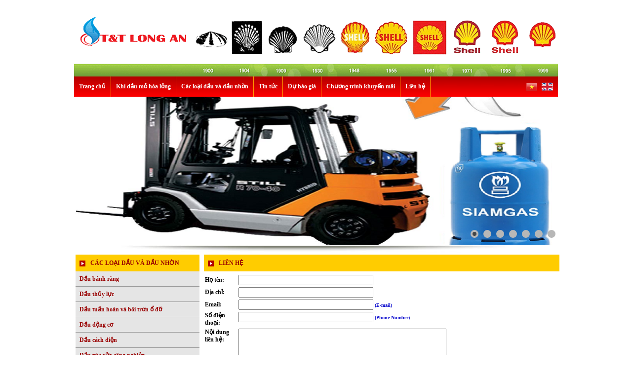

--- FILE ---
content_type: text/html
request_url: http://www.tandtlongan.com/lien-he-dau-nhon-t-and-t-long-an.html?l=vi
body_size: 5298
content:
<!DOCTYPE html PUBLIC "-//W3C//DTD XHTML 1.0 Transitional//EN" "http://www.w3.org/TR/xhtml1/DTD/xhtml1-transitional.dtd">
<html xmlns="http://www.w3.org/1999/xhtml">
<head>
<meta http-equiv="Content-Type" content="text/html; charset=utf-8" />
<title>Liên hệ - Dầu và dầu nhờn t&tlongan.com</title>
<link href="/themes.css" rel="stylesheet" type="text/css" />
<style type="text/css">


/* float the list to make it horizontal and a relative positon so that you can control the dropdown menu positon */
.menu li {float:left; position:relative; border-right:solid 1px #F90;  list-style-type:none;  font-weight:bold;  }

/* style the links for the top level */
.menu a, .menu a:visited {display:block; padding-left:10px; padding-right:10px; color:#FFF;}
/* a hack so that IE5.5 faulty box model is corrected */




/* style the second level background */
.menu ul ul a.drop, .menu ul ul a.drop:visited {background:#d4d8bd; url(http://www.cssplay.co.uk/menus/breadcrumbs/grey-arrow.gif) no-repeat 130px center;  }
/* style the second level hover */
.menu ul ul a.drop:hover{background: #0F9; no-repeat 130px center;  }
.menu ul ul :hover > a.drop {background: #F3F;  no-repeat 130px center;}
/* style the third level background */
.menu ul ul ul a, .menu ul ul ul a:visited {background:#e2dfa8;}
/* style the third level hover */
.menu ul ul ul a:hover {background: #69C;  }


/* hide the sub levels and give them a positon absolute so that they take up no room */
.menu ul ul {visibility:hidden; position:absolute;top:41px;left:-10px; height:41px;   z-index:9999999999999999;}
/* another hack for IE5.5 */
* html .menu ul ul {top:30px;t\op:41px;}

/* position the third level flyout menu */
.menu ul ul ul{left:149px; top:-1px; width:149px;}

/* position the third level flyout menu for a left flyout */
.menu ul ul ul.left {left:-149px;}

/* style the table so that it takes no ppart in the layout - required for IE to work */
.menu table {position:absolute; top:0; left:0; border-collapse:collapse;;}

/* style the second level links */
.menu ul ul a, .menu ul ul a:visited {
	color:#FFF;
	height:auto;
	line-height:1em;
	padding:5px 10px;
	width:210px;
	border-width:0 1px 1px 1px;
	padding-left:10px;
	padding-right:10px;
	background-color: #900;
	margin-left:10px;
	
	
}
/* yet another hack for IE5.5 */
* html .menu ul ul a, * html .menu ul ul a:visited {width:150px;width:128px;}

/* style the top level hover */
.menu a:hover, .menu ul ul a:hover{color:#000; background: #6F6}
.menu :hover > a, .menu ul ul :hover > a {color: #FC0; background: #900;  padding-left:10px; padding-right:10px;}

/* make the second level visible when hover on first level list OR link */
.menu ul li:hover ul,
.menu ul a:hover ul{visibility:visible;}
/* keep the third level hidden when you hover on first level list OR link */
.menu ul :hover ul ul{visibility:hidden;}
/* make the third level visible when you hover over second level list OR link */
.menu ul :hover ul :hover ul{ visibility:visible;}
.menu a:link{ color: #FFF; }
</style>
<meta name="keywords" content="Cty cung cấp các loại dầu và dầu nhờn cho xe ôtô, xe tải, khí dầu mỏ hóa lỏng " />
<meta name="description" content="Cty t&tlongan chúng tôi chuyên cung cấp các loại dầu và dầu nhờn cho xe ôtô, xe tải, các loại khí dầu mỏ hóa lỏng" />
<base href="http://www.tandtlongan.com/" />
</head>

<body>

<div class="tt_lcen">

<div class="tt_banner">


  <img src="/images/index_CUTTED_r2_c2.png" width="980" height="135" />
  
  </div><!-- phamlaw_banner -->

<div class="tt_menu">

<div style="float:left; line-height:41px; " class="menu">
<ul >
           
         
           <li style="  " ><a href="/index.html?l=vi">Trang chủ</a></li>
         
          <li style="  "><a href="/gt-dm1/khi-dau-mo-hoa-long-.html?l=vi">Khí dầu mỏ hóa lỏng</a>

<ul>
      <li><a href="/gt-dm/1/lpg-cong-nghiep.html?l=vi">LPG Công Nghiệp</a></li>
        <li><a href="/gt-dm/2/lpg-dan-dung.html?l=vi">LPG Dân Dụng</a></li>
        <li><a href="/gt-dm/3/lpg-cho-xe-nang.html?l=vi">LPG cho xe nâng</a></li>
        <li><a href="/gt-dm/4/lpg-la-gi.html?l=vi">LPG là gì?</a></li>
        <li><a href="/gt-dm/5/tai-sao-chon-shell-gas.html?l=vi">Tại sao chọn Shell Gas?</a></li>
        <li><a href="/gt-dm/6/tai-sao-chon-shell-gas.html?l=vi">Tại sao chọn Shell Gas?</a></li>
        </ul> 
      </li>
           <li style="  "><a href="/dv-dm1/cac-loai-dau-va-dau-nhon.html?l=vi">Các loại dầu và dầu nhờn</a>
           
            <ul>
	 
	          	            <li>
                
				                 <a href="/dv-dm/1/dau-thuy-luc.html?l=vi"> 
                  				
				
				Dầu thủy lực</a></li>
	            	            <li>
                
				                 <a href="/dv-dm/2/dau-banh-rang.html?l=vi"> 
                  				
				
				Dầu bánh răng</a></li>
	            	            <li>
                
				                 <a href="/dv-dm/4/dau-tuan-hoan-va-boi-tron-o-do.html?l=vi"> 
                  				
				
				Dầu tuần hoàn và bôi trơn ổ đỡ</a></li>
	            	            <li>
                
				                 <a href="/dv-dm/5/dau-dong-co.html?l=vi"> 
                  				
				
				Dầu động cơ</a></li>
	            	            <li>
                
				                 <a href="/dv-dm/6/dau-cach-dien.html?l=vi"> 
                  				
				
				Dầu cách điện</a></li>
	            	            <li>
                
				                 <a href="/dv-dm/7/dau-xuc-rua-cong-nghiep.html?l=vi"> 
                  				
				
				Dầu xúc rửa công nghiệp</a></li>
	            	            <li>
                
				                 <a href="/dv-dm/8/dau-cat-got.html?l=vi"> 
                  				
				
				Dầu cắt gọt</a></li>
	            	            <li>
                
				                 <a href="/dv-dm/9/dau-turbine.html?l=vi"> 
                  				
				
				Dầu Turbine</a></li>
	            	            <li>
                
				                 <a href="/dv-dm/10/dau-may-nen-lanh.html?l=vi"> 
                  				
				
				Dầu máy nén lạnh</a></li>
	            	            <li>
                
				                 <a href="/dv-dm/11/mo-cong-nghiep.html?l=vi"> 
                  				
				
				Mỡ công nghiệp</a></li>
	            	            <li>
                
				                 <a href="/dv-dm/12/dau-ranh-truot.html?l=vi"> 
                  				
				
				Dầu rãnh trượt</a></li>
	            	            <li>
                
				                 <a href="/dv-dm/13/dau-cho-cong-cu-su-dung-khi-nen.html?l=vi"> 
                  				
				
				Dầu cho công cụ sử dụng khí nén</a></li>
	            	            <li>
                
				                 <a href="/dv-dm/14/dau-chong-ri.html?l=vi"> 
                  				
				
				Dầu chống rĩ</a></li>
	            	            <li>
                
				                 <a href="/dv-dm/15/dau-hop-so-va-truyen-dong.html?l=vi"> 
                  				
				
				Dầu hợp số và truyền động</a></li>
	            	            <li>
                
				                 <a href="/dv-dm/16/dau-may-khi-nen.html?l=vi"> 
                  				
				
				Dầu máy khí nén</a></li>
	            	            <li>
                
				                 <a href="/dv-dm/17/dau-truyen-nhiet.html?l=vi"> 
                  				
				
				Dầu truyền nhiệt</a></li>
	                        </ul>
        
</li>
           
           <li style="  "><a href="/tin-tuc.html?l=vi">Tin tức</a></li>
         
           <li style="  "><a href="/du-bao-gia.html?l=vi">Dự báo giá</a></li>
           <li style="  "><a href="/chuong-trinh-khuyen-mai.html?l=vi">Chương trình khuyến mãi</a></li>
           <li style="  "><a href="/lien-he-dau-nhon-t-and-t-long-an.html?l=vi">Liên hệ</a></li>
 
    </ul>
    
    
           
           
       

</div>



<div class="tt_language">

<a href="/lien-he-dau-nhon-t-and-t-long-an.html?l=vi"><img src="/images/index_CUTTED_r3_c27.png" width="29" height="41" border="0" /></a>

<a href="/lien-he-dau-nhon-t-and-t-long-an.html?l=en"><img src="/images/index_CUTTED_r3_c28.png" width="29" height="41" border="0" /></a>

</div><!-- phamlaw_language -->


</div><!-- phamlaw_menu -->

<div class="tt_slideshow" >



  <link rel='stylesheet' id='camera-css'  href='/slide/camera.css' type='text/css' media='all'> 
    <style>
		
		.fluid_container {
		
			width: 980px;
			height:300px;
	
			float:left;
			
			
	
			
		
		}
	</style>

    
    
    <script type='text/javascript' src='/slide/jquery.min.js'></script>
    <script type='text/javascript' src='/slide/jquery.mobile.customized.min.js'></script>
    <script type='text/javascript' src='/slide/jquery.easing.1.3.js'></script> 
    <script type='text/javascript' src='/slide/camera.min.js'></script> 
    
    <script>
		jQuery(function(){
			
			jQuery('#camera_wrap_1').camera({
				
				navigation:false,
				time:3000,
width:'980px', height:'300px',
				playPause:false,
				pauseOnClick:false,
				hover:false,
				loader:'none',
				thumbnails: false
			});
		});
	</script>
 



<div class="fluid_container">
        <div id="camera_wrap_1">
                        <div data-thumb="/hinhnho/index_CUTTED_r4_c2.png" data-src="/hinhlon/GAS XE N__NG.png">
               
            </div>
                        <div data-thumb="/hinhnho/" data-src="/hinhlon/Meeting in Thailand 1.jpg">
               
            </div>
                        <div data-thumb="/hinhnho/" data-src="/hinhlon/E1 GAS.jpg">
               
            </div>
                        <div data-thumb="/hinhnho/" data-src="/hinhlon/IMG_7541.JPG">
               
            </div>
                        <div data-thumb="/hinhnho/" data-src="/hinhlon/Hoa chat image.gif">
               
            </div>
                        <div data-thumb="/hinhnho/" data-src="/hinhlon/Lube image.jpg">
               
            </div>
                        <div data-thumb="/hinhnho/" data-src="/hinhlon/z5907266888801_677473d96878a0f1a56389722fcacf86.jpg">
               
            </div>
                       
            
        </div>
       
    </div>
    
    
    

</div><!-- phamlaw_slideshow -->

<div class="tt_shadow"></div><!-- phamlaw_shadow -->

<div class="tt_main">

<div class="tt_c1">



  

<div class="tt_c1_top">Các loại dầu và dầu nhờn</div><!-- phamlaw_c1_top -->

<div class="tt_c1_middle" style="margin-top:-5px;">

  <div class="tt_c2_khacc1" style=" margin-left:-10px;  background:#e5e5e5; margin-top:0px; border-bottom:solid 1px #999;   padding:8px; width:235px">
  
        
    <a href="/dv-dm/2/dau-banh-rang.html?l=vi">  
    
        
    
     Dầu bánh răng 
	   
     </a>
  </div>
    <div class="tt_c2_khacc1" style=" margin-left:-10px;  background:#e5e5e5; margin-top:0px; border-bottom:solid 1px #999;   padding:8px; width:235px">
  
        
    <a href="/dv-dm/1/dau-thuy-luc.html?l=vi">  
    
        
    
     Dầu thủy lực 
	   
     </a>
  </div>
    <div class="tt_c2_khacc1" style=" margin-left:-10px;  background:#e5e5e5; margin-top:0px; border-bottom:solid 1px #999;   padding:8px; width:235px">
  
        
    <a href="/dv-dm/4/dau-tuan-hoan-va-boi-tron-o-do.html?l=vi">  
    
        
    
     Dầu tuần hoàn và bôi trơn ổ đỡ 
	   
     </a>
  </div>
    <div class="tt_c2_khacc1" style=" margin-left:-10px;  background:#e5e5e5; margin-top:0px; border-bottom:solid 1px #999;   padding:8px; width:235px">
  
        
    <a href="/dv-dm/5/dau-dong-co.html?l=vi">  
    
        
    
     Dầu động cơ 
	   
     </a>
  </div>
    <div class="tt_c2_khacc1" style=" margin-left:-10px;  background:#e5e5e5; margin-top:0px; border-bottom:solid 1px #999;   padding:8px; width:235px">
  
        
    <a href="/dv-dm/6/dau-cach-dien.html?l=vi">  
    
        
    
     Dầu cách điện 
	   
     </a>
  </div>
    <div class="tt_c2_khacc1" style=" margin-left:-10px;  background:#e5e5e5; margin-top:0px; border-bottom:solid 1px #999;   padding:8px; width:235px">
  
        
    <a href="/dv-dm/7/dau-xuc-rua-cong-nghiep.html?l=vi">  
    
        
    
     Dầu xúc rửa công nghiệp 
	   
     </a>
  </div>
    <div class="tt_c2_khacc1" style=" margin-left:-10px;  background:#e5e5e5; margin-top:0px; border-bottom:solid 1px #999;   padding:8px; width:235px">
  
        
    <a href="/dv-dm/8/dau-cat-got.html?l=vi">  
    
        
    
     Dầu cắt gọt 
	   
     </a>
  </div>
    <div class="tt_c2_khacc1" style=" margin-left:-10px;  background:#e5e5e5; margin-top:0px; border-bottom:solid 1px #999;   padding:8px; width:235px">
  
        
    <a href="/dv-dm/9/dau-turbine.html?l=vi">  
    
        
    
     Dầu Turbine 
	   
     </a>
  </div>
    <div class="tt_c2_khacc1" style=" margin-left:-10px;  background:#e5e5e5; margin-top:0px; border-bottom:solid 1px #999;   padding:8px; width:235px">
  
        
    <a href="/dv-dm/10/dau-may-nen-lanh.html?l=vi">  
    
        
    
     Dầu máy nén lạnh 
	   
     </a>
  </div>
    <div class="tt_c2_khacc1" style=" margin-left:-10px;  background:#e5e5e5; margin-top:0px; border-bottom:solid 1px #999;   padding:8px; width:235px">
  
        
    <a href="/dv-dm/11/mo-cong-nghiep.html?l=vi">  
    
        
    
     Mỡ công nghiệp 
	   
     </a>
  </div>
    <div class="tt_c2_khacc1" style=" margin-left:-10px;  background:#e5e5e5; margin-top:0px; border-bottom:solid 1px #999;   padding:8px; width:235px">
  
        
    <a href="/dv-dm/12/dau-ranh-truot.html?l=vi">  
    
        
    
     Dầu rãnh trượt 
	   
     </a>
  </div>
    <div class="tt_c2_khacc1" style=" margin-left:-10px;  background:#e5e5e5; margin-top:0px; border-bottom:solid 1px #999;   padding:8px; width:235px">
  
        
    <a href="/dv-dm/13/dau-cho-cong-cu-su-dung-khi-nen.html?l=vi">  
    
        
    
     Dầu cho công cụ sử dụng khí nén 
	   
     </a>
  </div>
    <div class="tt_c2_khacc1" style=" margin-left:-10px;  background:#e5e5e5; margin-top:0px; border-bottom:solid 1px #999;   padding:8px; width:235px">
  
        
    <a href="/dv-dm/14/dau-chong-ri.html?l=vi">  
    
        
    
     Dầu chống rĩ 
	   
     </a>
  </div>
    <div class="tt_c2_khacc1" style=" margin-left:-10px;  background:#e5e5e5; margin-top:0px; border-bottom:solid 1px #999;   padding:8px; width:235px">
  
        
    <a href="/dv-dm/15/dau-hop-so-va-truyen-dong.html?l=vi">  
    
        
    
     Dầu hợp số và truyền động 
	   
     </a>
  </div>
    <div class="tt_c2_khacc1" style=" margin-left:-10px;  background:#e5e5e5; margin-top:0px; border-bottom:solid 1px #999;   padding:8px; width:235px">
  
        
    <a href="/dv-dm/16/dau-may-khi-nen.html?l=vi">  
    
        
    
     Dầu máy khí nén 
	   
     </a>
  </div>
    <div class="tt_c2_khacc1" style=" margin-left:-10px;  background:#e5e5e5; margin-top:0px; border-bottom:solid 1px #999;   padding:8px; width:235px">
  
        
    <a href="/dv-dm/17/dau-truyen-nhiet.html?l=vi">  
    
        
    
     Dầu truyền nhiệt 
	   
     </a>
  </div>
    
</div><!-- phamlaw_c1_middle -->
  



  


<div class="tt_c1_top" > Chương trình khuyến mãi</div><!-- phamlaw_c1_top -->

  
  
<div class="tt_c1_middle">

  <div  class="tt_c2_khacc10" style=" width:230px; padding-bottom:5px; padding-top:5px; float:left; border-bottom:1px dashed #999; line-height:18px; padding-left:0px">
  
  
 
         
  
 <a href="/km//.html?l=vi"> 
   
    
   </a>

  </div>
    
  </div><!-- phamlaw_c1_middle -->
 
  
  
  


<div class="tt_c1_top">Hỗ trợ kỹ thuật</div><!-- phamlaw_c1_top -->

<div class="tt_c1_middle" style="line-height:22px" >

    
  <div style="width:200px; text-align:center;  margin-left:auto; margin-right:auto">
 
    <strong>
	Kỹ thuật	
	</strong>
 
  <br />
  
   

  <a href="ymsgr:sendim?nickname"><img border="0" src="http://opi.yahoo.com/online?u=nickname&amp;m=g&amp;t=2" /></a>
    
      
     
  <br />
  <strong>0272 2211 766  - 0272 38 38 808 - 0272 38 68 808</strong>
  
</div>
  
    
  <div style="width:200px; text-align:center;  margin-left:auto; margin-right:auto">
 
    <strong>
	Kinh doanh	
	</strong>
 
  <br />
  
   

  <a href="ymsgr:sendim?nickyahoo"><img border="0" src="http://opi.yahoo.com/online?u=nickyahoo&amp;m=g&amp;t=2" /></a>
    
      
     
  <br />
  <strong>0977 770 740 - 03 6666 2360</strong>
  
</div>
  
    
</div><!-- phamlaw_c1_middle -->



<div align="left" style="color:#000; float:left; padding:5px;  ">
<img src="/counter/vtoday.png" />  Trực tuyến <strong style="margin-left:18px">3</strong><br>
      <img src="/counter/vtoday.png" /> Trong ngày <strong style="margin-left:17px">362</strong> <br>
	  <img src="/counter/vall.png" /> Trong tuần<strong style="margin-left:22px">629</strong> <br>
	  <img src="/counter/vyesterday.png" /> Trong tháng <strong style="margin-left:10px">4769</strong> <br>
      <img src="/counter/vtoday.png" />  Tổng truy cập <strong style="margin-left:2px">439092
  
</div></div><!-- phamlaw_c1 -->

<div class="tt_c2">

  <link href="/includes/skins/mxkollection3.css" rel="stylesheet" type="text/css" media="all" />
<script src="/includes/common/js/base.js" type="text/javascript"></script>
<script src="/includes/common/js/utility.js" type="text/javascript"></script>
<script src="/includes/skins/style.js" type="text/javascript"></script>
<script src="/includes/tng/scripts/FormValidation.js" type="text/javascript"></script>
<script src="/includes/tng/scripts/FormValidation.js.php" type="text/javascript"></script>
<script type="text/javascript">
  KT_FVO['hoten'] = {required: true, type: 'text', errorMessage: '<span class=\'webgiare_error_lienhe\'>Vui lòng nhập họ tên.</span>'}
  KT_FVO['email'] = {required: true, type: 'text', format: 'email', additional_params: '/^\\w+[\\w\\+\\.\\-]*@\\w+(?:[\\.\\-]\\w+)*\\.\\w+$/i', errorMessage: '<span class=\'webgiare_error_lienhe\'>Vui lòng nhập địa chỉ email.</span>'}
  KT_FVO['sodienthoai'] = {required: true, type: 'text', format: 'phone', additional_params: '/^[(]?[+]{0,2}[0-9-.\\s\\/()]+$/', errorMessage: '<span class=\'webgiare_error_lienhe\'>Vui lòng nhập số điện thoại.</span>'}
  KT_FVO['diachi'] = {required: true, type: 'text', errorMessage: '<span class=\'webgiare_error_lienhe\'>Vui lòng nhập địa chỉ.</span>'}
  KT_FVO['noidung'] = {required: true, type: 'text', errorMessage: '<span class=\'webgiare_error_lienhe\'>Vui lòng nhập nội dung liên hệ.</span>'}

  KT_FVO_properties['noTriggers'] += 1;
  KT_FVO_properties['noTransactions'] += 1;
</script>
  

  	<!-- VI -->
     <div class="tt_c1_top" style="width:690px; margin-bottom:5px; float:left; text-align:left; padding-left:30px; background-repeat:no-repeat">Liên hệ</div><!-- phamlaw_c1_top -->

<div style="width:610px; float:left"> 
<form method="post" id="form1" action="http://www.tandtlongan.com/lien-he-dau-nhon-t-and-t-long-an.html?l=vi">
  <table cellpadding="2" cellspacing="0" class="KT_tngtable0">
  
     <tr>
      <td align="left" valign="middle" class="KT_th"><label for="hoten">Họ tên:</label></td>
      <td align="left" valign="top"><input type="text" name="hoten" id="hoten" value="" size="32" />
         </td>
    </tr>
    <tr>
      <td align="left" valign="middle" class="KT_th"><label for="diachi">Địa
          chỉ:</label></td>
      <td align="left" valign="top"><input type="text" name="diachi" id="diachi" value="" size="32" />
         </td>
    </tr>
   
    <tr>
      <td align="left" valign="middle" class="KT_th"><label for="email">Email:</label></td>
      <td align="left" valign="top"><input type="text" name="email" id="email" value="" size="32" />
        <span class="KT_field_hint">(E-mail)</span>
 </td>
    </tr>
    
    <tr>
      <td align="left" valign="middle" class="KT_th"><label for="sodienthoai">Số
          điện thoại:</label></td>
      <td align="left" valign="top"><input type="text" name="sodienthoai" id="sodienthoai" value="" size="32" />
        <span class="KT_field_hint">(Phone Number)</span>
 </td>
    </tr>
    
    <tr>
      <td align="left" valign="top" class="KT_th"><label for="noidunglienhe">Nội
          dung liên hệ:</label></td>
      <td align="left" valign="top"><textarea name="noidunglienhe" id="noidunglienhe" cols="50" rows="5"></textarea>
         </td>
    </tr>
    <tr>
      <td align="left" valign="top" class="KT_th">Mã xác nhận:</td>
      <td align="left" valign="top"><input type="text" name="captcha_id" id="captcha_id" value="" />
        <br />
Vui lòng nhập chính xác mã xác nhận.<br />
<img src="/" style="display:none"/>Cannot write in captcha temporary folder: /home/admin/domains/tandtlongan.com/public_html/includes/common/lib/captcha/../../_temp/.captcha/<span style="display:none" border="1" /></td>
    </tr>
    <tr class="KT_buttons0">
      <td>&nbsp;</td>
      <td align="left"><input type="submit" name="KT_Insert1" id="KT_Insert1" value="Gửi liên hệ" /></td>
    </tr>
    
    </table>
  <input type="hidden" name="date_lienhe" id="date_lienhe" value="12/16/25 11:44:57 P" />
</form>
</div>
    

</div><!-- phamlaw_c2 -->

</div><!-- phamlaw_main -->

<div class="tt_copyright">
	
	
  


<div align="center"><span style="font-size: 14pt; font-weight: 700;">CÔNG TY TNHH T&amp;T LONG AN</span></div>















<div align="center"><span style="font-weight: 700;">&nbsp;</span>104A Ấp 4, Xã Thạnh Đức, Huyện Bến Lức, Tỉnh Long An<br />
	
	
	
	
	
	
	
	
	
	
	
	
	
		
		Tell: (0272) <span style="font-weight: bold; color: rgb(255, 69, 0);">22 11 766 - 3 838 808 - 3 868 808</span></div>













<div align="center"><span style="font-weight: bold;">Hotline: 0913 143 163 - 0977 770 740</span></div>















<div align="center"><a href="http://www.tandtlongan.com">www.tandtlongan.com</a>- <a href="http://www.tandtlongan.vn">www.tandtlongan.vn</a></div>





<div align="center"><span style="color: rgb(148, 0, 211);"><span style="text-decoration: underline;">www.tntlongan.com</span> - <span style="text-decoration: underline;">www.tntlongan.vn</span></span></div>





<div align="center"><span style="color: rgb(148, 0, 211);"></span><span style="text-decoration: underline;"></span><br />
	
	
	
	
	
	</div>















<div align="center">
	

	
	
	
	
	
	
	
	
	
	
	
	
	
	<p><span style="color: rgb(255, 69, 0);">Copyright &copy; 2014&nbsp;T&amp;T Long An&nbsp;Ltd. All rights reserved.</span></p><span style="color: rgb(255, 69, 0);"></span></div>            
</div>
<!-- phamlaw_copyright -->

</div><!-- phamlaw_lcen -->

</body>
</html>


--- FILE ---
content_type: text/css
request_url: http://www.tandtlongan.com/themes.css
body_size: 1397
content:
html, body, div, span, applet, object, iframe,
h1, h2, h3, h4, h5, h6, p, blockquote, pre,
a, abbr, acronym, address, big, cite, code,
del, dfn, em, img, ins, kbd, q, s, samp,
small, strike, strong, sub, sup, tt, var,
b, u, i, center,
dl, dt, dd, ol, ul, li,
fieldset, form, label, legend,
table, caption, tbody, tfoot, thead,
article, aside, canvas, details, embed, 
figure, figcaption, footer, header, hgroup, 
menu, nav, output, ruby, section, summary,
time, mark, audio, video {
	margin: 0;
	padding: 0;
	border: 0;
	
	
}

body {
	background-color: #FFF;
	margin: 0px;
	font-family: tahoma;
	font-size: 12px;
	
}

.tt_lcen {
	width: 980px;
	margin-right: auto;
	margin-left: auto;
}
.tt_banner {
	width: 980px;
	float: left;
	height: 135px;
	margin-top: 20px;
}
.tt_menu {
	width: 980px;
	float: left;
	height: 41px;
	background-image: url(images/index_CUTTED_r3_c17.png);
}
/*
.tt_menu ul{
	
}

.tt_menu li{
	list-style-type:none;
	background-image: url(images/index_CUTTED_r3_c14.png);
	height: 46px;
	display:inline;
	line-height: 41px;
	font-weight: bold;
	padding-right: 10px;
	padding-left: 28px;
	background-repeat: no-repeat;
	padding-top: 13px;
	padding-bottom: 11px;
	text-transform: uppercase;
	
}
*/
.icon_menu
{
	/* background:url(images/index_CUTTED_r3_c14.png) no-repeat; */
}


.tt_c2_khac1
{
	padding-left:24px;
	margin-top:5px;
	width:650px;
	
	line-height: 14px;
	background: url(images/index_CUTTED_r8_c5.jpg) no-repeat;
	float:left;

}

.tt_c2_khacc1
{
	padding-left:24px;
	margin-top:5px;
	width:265px;
	
	line-height: 14px;
	background: url(images/index_CUTTED_r8_c5.jpg) no-repeat;
	float:left;

}


.tt_search {
	float: left;
	width: 250px;
}


.tt_slideshow {
	width: 980px;
	float: left;
	
}
.tt_main {
	width: 980px;
	float: left;
	background-color: #FFF;
	padding-bottom: 10px;
}
.tt_c1 {
	width: 260px;
	float: left;
	padding-left: 3px;
	
	background-position: right top;
	background-repeat: repeat-y;
}
.tt_c2 {
	width: 715px;
	float: left;
}
.tt_copyright {
	width: 730px;
	float: left;
	background-color: #FFF;
	background-image: url(images/index_CUTTED_r17_c3.jpg);
	height: 109px;
	padding-left: 250px;
	padding-top: 25px;
	line-height:18px;
	border:solid 1px #999;
	
}
.tt_shadow {
	width: 980px;
	float: left;
	height: 20px;
	background-image: url(images/index_CUTTED_r5_c2.jpg);
}
.tt_c1_top {
	width: 221px;
	float: left;
	line-height: 34px;
	font-weight: bold;
	text-transform: uppercase;
	color: #900;
	background: url(images/index_CUTTED_r6_c4.png) no-repeat #FC0;
	height: 34px;
	text-align:left;
	padding-left:30px;
	
}
.tt_c1_middle {
	width: 228px;
	float: left;
	padding-top: 5px;
	padding-right: 10px;
	padding-bottom: 5px;
	padding-left: 10px;
}
.tt_c2_top {
	width: 688px;
	float: left;
	line-height: 34px;
	font-weight: bold;
	text-transform: uppercase;
	color: #900;
	background: url(images/index_CUTTED_r6_c4.png) #FC0;
	height: 34px;
	text-align: left;
	background-repeat: no-repeat;
	padding-left: 30px;
}

.thumbs_css
{
/*	display:table-cell;  
	vertical-align:middle;
	width: 225px;
   height: 180px;
	text-align:center;
	background:#D8DBDF;  position:relative;
	*/
display:block;  
 margin: 0 auto;
             padding: 0;
             overflow: hidden;

	
	width: 225px;
	
	max-height:180px !important; 
	
background:#D8DBDF;

}

.thumbs_css img { 
width: 255px !important;
height: 180px;


/*
overflow: hidden;
max-height: 180px; max-width: 225px; 
*/
vertical-align: middle; }



.tt_c2_middle {
	width: 695px;
	float: left;
	padding-top: 5px;
	padding-right: 10px;
	padding-left: 10px;
	padding-bottom: 5px;
}
.tt_c2_theloai {
	width: 705px;
	float: left;
	line-height: 22px;
	font-weight: bold;
	text-transform: uppercase;
	color: #900;
	background-image: url(images/index_CUTTED_r12_c10.jpg);
	height: 22px;
	text-align: left;
	background-repeat: no-repeat;
	padding-left: 10px;
	margin-top: 5px;
}
.tt_search {
	float: left;
	margin-left: 20px;
	width: 220px;
}

.tt_search_left {
	float: left;
	width: 25px;
	height: 41px;
}
.tt_search_middle {
	float: left;
	width: 150px;
	background-image: url(images/index_CUTTED_r3_c21.png);
	height: 30px;
	padding-top: 11px;
}
.tt_search_right {
	float: left;
	height: 41px;
	cursor: pointer;
}
.tt_language {
	float: right;
	width: 68px;
	margin-left:28px;

}

.otim {
	color: #FFF;
	background-color:#660000;
	border-top-style: none;
	border-right-style: none;
	border-bottom-style: none;
	border-left-style: none;
	font-style: italic;
}

a,a:link
{ 
	text-decoration:none;
	font-weight:bold;
	color: #900;
}

a:visited
{ 
	text-decoration:none;
	font-weight:bold;
	color: #900;
}

a:hover
{ 
	text-decoration:none;
	font-weight:bold;
	color: #000;
}

--- FILE ---
content_type: text/css
request_url: http://www.tandtlongan.com/includes/skins/mxkollection3.css
body_size: 344
content:
/*
 * ADOBE SYSTEMS INCORPORATED
 * Copyright 2007 Adobe Systems Incorporated
 * All Rights Reserved
 * 
 * NOTICE:  Adobe permits you to use, modify, and distribute this file in accordance with the 
 * terms of the Adobe license agreement accompanying it. If you have received this file from a 
 * source other than Adobe, then your use, modification, or distribution of it requires the prior 
 * written permission of Adobe.
 */

@import url("common.css");
@import url("kollection/nav.css");
@import url("kollection/wdg.css");
@import url("kollection/tng.css");
@import url("kollection/nxt.css");
@import url("kollection/cal.css");


--- FILE ---
content_type: text/css
request_url: http://www.tandtlongan.com/includes/skins/kollection/wdg.css
body_size: 2471
content:
/*
 * ADOBE SYSTEMS INCORPORATED
 * Copyright 2007 Adobe Systems Incorporated
 * All Rights Reserved
 * 
 * NOTICE:  Adobe permits you to use, modify, and distribute this file in accordance with the 
 * terms of the Adobe license agreement accompanying it. If you have received this file from a 
 * source other than Adobe, then your use, modification, or distribution of it requires the prior 
 * written permission of Adobe.
 */

/* Copyright 2001-2005 Interakt Online. All rights reserved. */

/* spin control : this is very very fragile !
 * any difference in dimensions of the background-pictures / container will cause them, 
 * to float away / dissapear*/
.MXW_Spin {
	border-width: 0px;
	padding: 0px;
	margin: 0px;
}
.seldrop {
	float:none;
	clear:both;
	position:absolute;
}
	.MXW_Spin_table {
		border: 0px ! important;
		margin:0px ! important;
		padding: 0px ! important;
		float: left;
		clear: both;
	}
		.MXW_Spin_table tr {
			border: 0px ! important;
			margin:0px ! important;
			padding: 0px ! important;
		}
		.MXW_Spin_table td {
			vertical-align: middle ! important;
			border: 0px ! important; 
			margin:0px ! important;
			padding: 0px ! important;
		}
	.MXW_Spin_td_btnup {
		background-image: url(images/wdg_up.gif);
		background-repeat: no-repeat;
		background-position: 50% 50%;
		background-color: #cccccc;
		line-height: 8px;
		font-size: 1px;
	}
	.MXW_Spin_td_btndown {
		background-image: url(images/wdg_down.gif);
		background-repeat: no-repeat;
		background-position: 50% 50%;
		background-color: #cccccc;
		line-height: 8px;
		font-size: 1px;
	}
	.MXW_disabled {
		background-color: #AAAAAA;
	}
	.mxw_v {
		background-image: url(images/down.gif);
                /* without this, the background image is not displayed on IE when using a Windows theme. */
                background-color:buttonface;
		background-repeat: no-repeat;
		background-position: 50% 50%;
	}
	.mxw_add {
	
	}
	.MXW_Spin_div_up {
		width:17px;
		cursor:default;
		border-left: 1px solid #ddd; border-top: 1px solid #ddd;
		border-bottom: 1px solid #000; border-right: 1px solid #000;
	}
	.MXW_Spin_div_down {
		width:17px;
		cursor:default;
		border-left: 1px solid #000; border-top: 1px solid #000;
		border-bottom: 1px solid #ddd; border-right: 1px solid #ddd;
	}

/* effects of the alert message on the widget element ( when mask is incorrect) */
.MXW_RTE_visual_alert_on, 
.MXW_RTE_visual_alert_input, 
.MXW_MIN_visual_alert_input, 
.MXW_SMD_visual_alert_input, 
.MXW_ICT_visual_alert_input {
		border-left: 2px solid #4C7ECF;
		border-top: 2px solid #4C7ECF;
		border-bottom: 2px solid #3c63a2;
		border-right: 2px solid #3c63a2;
}

.MXW_RTE_visual_alert_off {
}

/*
 * visual effect on explanatory div floating next to an element ( when mask is incorrect) */
.MXW_MIN_visual_alert_div, 
.MXW_SMD_visual_alert_div, 
.MXW_SMDCAL_visual_alert_div, 
.MXW_ICT_visual_alert_div, 
.MXW_RTE_visual_alert_div {
	white-space: nowrap ! important;
	font-family: Verdana, Arial, Helvetica, sans-serif;
	font-weight: bold;
	font-size: 12px;
	margin: 0px;
	padding:2px 4px; 
	color: #fff; 
	background-color: #3c63a2;
}

	.MXW_ICT_visual_alert_div {
		padding: 0px;
		margin-left: 0px;
	}

	.MXW_RTE_visual_alert_div {
		padding: 0px;
		margin-left: 20px;
	}
	.MXW_SMDCAL_visual_alert_div {
		padding: 0px;
		margin-left: 20px;
	}


.MXW_MMO_container td {
	vertical-align: middle ! important;
}

/* ensure menu mover stays the same width even when it is empty */
.MenuMover_select {
	width:150px;
}
.MenuMover_button {
	width:32px;
}


/* The main calendar widget.  DIV containing a table. */

.calendar {
  position: relative;
  display: none;
  border-top: 2px solid #fff;
  border-right: 2px solid #000;
  border-bottom: 2px solid #000;
  border-left: 2px solid #fff;
  font-size: 11px;
  color: #000;
  cursor: default;
  background: #d4d0c8;
  font-family: tahoma,verdana,sans-serif;
  z-index: 10000;
}

.calendar table {
  border-top: 1px solid #000;
  border-right: 1px solid #fff;
  border-bottom: 1px solid #fff;
  border-left: 1px solid #000;
  font-size: 11px;
  color: #000;
  cursor: default;
  background: #d4d0c8;
  font-family: tahoma,verdana,sans-serif;
}

/* Header part -- contains navigation buttons and day names. */

.calendar .button { /* "<<", "<", ">", ">>" buttons have this class */
  text-align: center;
  padding: 1px;
  border-top: 1px solid #fff;
  border-right: 1px solid #000;
  border-bottom: 1px solid #000;
  border-left: 1px solid #fff;
}

.calendar .nav {
  background: transparent url(images/menuarrow.gif) no-repeat 100% 100%;
}

.calendar thead .title { /* This holds the current "month, year" */
  font-weight: bold;
  padding: 1px;
  border: 1px solid #000;
  background: #848078;
  color: #fff;
  text-align: center;
}

.calendar thead .headrow { /* Row <TR> containing navigation buttons */
}

.calendar thead .daynames { /* Row <TR> containing the day names */
}

.calendar thead .name { /* Cells <TD> containing the day names */
  border-bottom: 1px solid #000;
  padding: 2px;
  text-align: center;
  background: #f4f0e8;
}

.calendar thead .weekend { /* How a weekend day name shows in header */
  color: #f00;
}

.calendar thead .hilite { /* How do the buttons in header appear when hover */
  border-top: 2px solid #fff;
  border-right: 2px solid #000;
  border-bottom: 2px solid #000;
  border-left: 2px solid #fff;
  padding: 0px;
  background-color: #e4e0d8;
}

.calendar thead .active { /* Active (pressed) buttons in header */
  padding: 2px 0px 0px 2px;
  border-top: 1px solid #000;
  border-right: 1px solid #fff;
  border-bottom: 1px solid #fff;
  border-left: 1px solid #000;
  background-color: #c4c0b8;
}

/* The body part -- contains all the days in month. */

.calendar tbody .day { /* Cells <TD> containing month days dates */
  width: 2em;
  text-align: right;
  padding: 2px 4px 2px 2px;
}
.calendar tbody .day.othermonth {
  font-size: 80%;
  color: #aaa;
}
.calendar tbody .day.othermonth.oweekend {
  color: #faa;
}

.calendar table .wn {
  padding: 2px 3px 2px 2px;
  border-right: 1px solid #000;
  background: #f4f0e8;
}

.calendar tbody .rowhilite td {
  background: #e4e0d8;
}

.calendar tbody .rowhilite td.wn {
  background: #d4d0c8;
}

.calendar tbody td.hilite { /* Hovered cells <TD> */
  padding: 1px 3px 1px 1px;
  border-top: 1px solid #fff;
  border-right: 1px solid #000;
  border-bottom: 1px solid #000;
  border-left: 1px solid #fff;
}

.calendar tbody td.active { /* Active (pressed) cells <TD> */
  padding: 2px 2px 0px 2px;
  border-top: 1px solid #000;
  border-right: 1px solid #fff;
  border-bottom: 1px solid #fff;
  border-left: 1px solid #000;
}

.calendar tbody td.selected { /* Cell showing selected date */
  font-weight: bold;
  border-top: 1px solid #000;
  border-right: 1px solid #fff;
  border-bottom: 1px solid #fff;
  border-left: 1px solid #000;
  padding: 2px 2px 0px 2px;
  background: #e4e0d8;
}

.calendar tbody td.weekend { /* Cells showing weekend days */
  color: #f00;
}

.calendar tbody td.today { /* Cell showing today date */
  font-weight: bold;
  color: #00f;
}

.calendar tbody .disabled { color: #999; }

.calendar tbody .emptycell { /* Empty cells (the best is to hide them) */
  visibility: hidden;
}

.calendar tbody .emptyrow { /* Empty row (some months need less than 6 rows) */
  display: none;
}

/* The footer part -- status bar and "Close" button */

.calendar tfoot .footrow { /* The <TR> in footer (only one right now) */
}

.calendar tfoot .ttip { /* Tooltip (status bar) cell <TD> */
  background: #f4f0e8;
  padding: 1px;
  border: 1px solid #000;
  background: #848078;
  color: #fff;
  text-align: center;
}

.calendar tfoot .hilite { /* Hover style for buttons in footer */
  border-top: 1px solid #fff;
  border-right: 1px solid #000;
  border-bottom: 1px solid #000;
  border-left: 1px solid #fff;
  padding: 1px;
  background: #e4e0d8;
}

.calendar tfoot .active { /* Active (pressed) style for buttons in footer */
  padding: 2px 0px 0px 2px;
  border-top: 1px solid #000;
  border-right: 1px solid #fff;
  border-bottom: 1px solid #fff;
  border-left: 1px solid #000;
}

/* Combo boxes (menus that display months/years for direct selection) */

.calendar .combo {
  position: absolute;
  display: none;
  width: 4em;
  top: 0px;
  left: 0px;
  cursor: default;
  border-top: 1px solid #fff;
  border-right: 1px solid #000;
  border-bottom: 1px solid #000;
  border-left: 1px solid #fff;
  background: #e4e0d8;
  font-size: 90%;
  padding: 1px;
  z-index: 100;
}

.calendar .combo .label,
.calendar .combo .label-IEfix {
  text-align: center;
  padding: 1px;
}

.calendar .combo .label-IEfix {
  width: 4em;
}

.calendar .combo .active {
  background: #c4c0b8;
  padding: 0px;
  border-top: 1px solid #000;
  border-right: 1px solid #fff;
  border-bottom: 1px solid #fff;
  border-left: 1px solid #000;
}

.calendar .combo .hilite {
  background: #048;
  color: #fea;
}

.calendar td.time {
  border-top: 1px solid #000;
  padding: 1px 0px;
  text-align: center;
  background-color: #f4f0e8;
}

.calendar td.time .hour,
.calendar td.time .minute,
.calendar td.time .ampm {
  padding: 0px 3px 0px 4px;
  border: 1px solid #889;
  font-weight: bold;
  background-color: #fff;
}

.calendar td.time .ampm {
  text-align: center;
}

.calendar td.time .colon {
  padding: 0px 2px 0px 3px;
  font-weight: bold;
}

.calendar td.time span.hilite {
  border-color: #000;
  background-color: #766;
  color: #fff;
}

.calendar td.time span.active {
  border-color: #f00;
  background-color: #000;
  color: #0f0;
}


--- FILE ---
content_type: text/css
request_url: http://www.tandtlongan.com/includes/skins/kollection/nxt.css
body_size: 2403
content:
/*
 * ADOBE SYSTEMS INCORPORATED
 * Copyright 2007 Adobe Systems Incorporated
 * All Rights Reserved
 * 
 * NOTICE:  Adobe permits you to use, modify, and distribute this file in accordance with the 
 * terms of the Adobe license agreement accompanying it. If you have received this file from a 
 * source other than Adobe, then your use, modification, or distribution of it requires the prior 
 * written permission of Adobe.
 */

/* Most usual classes */

/*
 * this list of classes refers to ALL the generated buttons inside the list; 
 * if you modify it, all the generated buttons will take on the new look */
.button_big, 
.button_small, 
.button_smallest, 
.KT_tngtable tbody tr.KT_buttons input, 
.KT_tnglist .KT_tngtable #KT_selAll, 
#KT_tngdeverror input, 
#KT_tngtrace input, 
.KT_tngtable th.KT_sorter input, 
.KT_row_filter_submit_button, 
.KT_tnglist .KT_tngtable tbody tr input, 
.KT_tng .KT_tngform .KT_topbuttons input, 
.KT_tng .KT_tngform .KT_bottombuttons input{
	font-size: 12px;
}

/* *
 * recommmended css attribute order
 *
 * layout:            display, list-style
 * box positioning:   position, float, clear
 * box position:      top, right, bottom, left
 * box clipping:      overflow, clip
 * box size:          width, height
 * box style:         margin, padding, border, background
 * text:              color, font, text-decoration, text-transform
 * text positioning:  text-align, vertical-align
 * other text:        white-space, ...
 *
 * */
/*

general elements
	container elements
		div, p
	a
	lists
		ul, li
	form elements
		input
		select

structural markup

*/

/* Main div container for any ImpAKT / Dynamic List/Form generated page
 * declares general options like font */
.KT_tng, .KT_tng textarea {
	font-family: Arial, Helvetica, sans-serif;
}
/*
 * Expand the container on IE7, the clearing is not working correctly
 */
.KT_tng{
	min-width:1%;
}
/* Form / List look and feel 
 * KT_tngform
 * 		the main container for a Dynamic Form
 * KT_tnglist
 * 		the main container for a Dynamic List */

.KT_tngform, .KT_tnglist {
	float: left;
	background-color: #ffffff;
	border: solid 1px #4F72B4;
}

	/* the main form tag inside a next list / form */
	.KT_tng .KT_tngform form, .KT_tng .KT_tnglist form {
		padding: 0;
		margin: 0;
	}
	/* HACK : added to prevent clipping of bottom border in ie */
	* html .KT_tng form { /* ie */
		padding-bottom: 1px;
	}

	/* List / Form Headers */
	.KT_tng h3 {
		margin-left: 4px;
	}
	/*
	 * KT_tngtable
	 * 		tabular content generated for NeXT List / Form */
	.KT_tngtable, .KT_tng .KT_options {
		margin: 5px 5px 5px 5px;
	}

	/* style for each content cell */
	.KT_tngtable tbody td {
		vertical-align:top;
	}

	/* 
	 * KT_options
	 * 		div generated inside the Dynamic List with  "Show all records ..."
	 * */
	.KT_tng .KT_options {
	}
		.KT_tng .KT_options a {
		}

/* KT_topbuttons, KT_bottombuttons
 * 		the up / down generated area with the edit, delete, add new links / buttons */
.KT_topbuttons, .KT_bottombuttons {
	text-align: right;
	background-color: #dadadc;
	padding: 4px 4px 4px 4px;
	min-height: 20px;
}
	/*
	 * KT_operations
	 * 		coontains only the Edit / Delete buttons
	 * */
	.KT_topbuttons div.KT_operations, .KT_bottombuttons div.KT_operations {
		display: inline;
	}
	.KT_topbuttons div.KT_left, .KT_bottombuttons div.KT_left {
		float: left;
	}

.KT_topbuttons {
	border-bottom: solid 1px #000000;
}
.KT_bottombuttons {
	border-top: solid 1px #000000;
}
	.KT_bottombuttons div {
	}
.KT_bottombuttons a, .KT_topbuttons a {
	font-family: Arial, Helvetica, sans-serif;
	font-size: 12px;
}

.KT_bottombuttons input{
	margin: 1px;
}
.KT_topbuttons input{
	margin: 1px;
}


/* list specific */
.KT_tnglist .KT_options {
	padding-right: 4px;
	text-align: right;
	font-size: 10px;
}
.KT_tnglist .KT_options {
	margin-bottom: 0px;
}
/*
 * th.KT_order
 * 		contains the ordering sorter link (Order) and the "save" link / button
 * td.KT_order
 * 		contains the move up / down buttons on each row
 * 	*/

.KT_tnglist th.KT_order, 
.KT_tnglist td.KT_order {
	width: 70px ! important;
	text-align: center;
}
/*
 * change the appearance of the move up/down list buttons here
 *  if you specify a background-image, the buttons will lose their value attribute
 */
	.KT_tnglist td.KT_order .KT_button_move_down{
		background-repeat: no-repeat;
		background-position: 50% 50%;
		background-image:url(images/down.gif);
	}

	.KT_tnglist td.KT_order .KT_button_move_up{
		background-repeat: no-repeat;
		background-position: 50% 50%;
		background-image:url(images/up.gif);
		margin-right: 0px;
	}

	.KT_tnglist th.KT_order_selected, 
	.KT_tnglist td.KT_order_selected {
		border: 1px solid red;
		padding: 1px;
	}
.KT_tnglist th.KT_sorter a {
	padding-right: 15px;
}
	/* th.KT_asc
	 * 		modify the links inside the table cell which has the active ordering
	 * */
	.KT_tnglist th.KT_asc a {
		background: url(images/up.gif) no-repeat 100% 50%;
	}
	.KT_tnglist th.KT_desc a {
		background: url(images/down.gif) no-repeat 100% 50%;
	}
	/*
	 * KT_move_op_link 
	 * 		the link for saving the moved rows
	 * */
	.KT_tnglist th.KT_asc a.KT_move_op_link, 
	.KT_tnglist th.KT_desc a.KT_move_op_link {
		padding: 0; margin: 0;
		background-image: none;
	}

	/* row colors */
	/* row alternative color */
	.KT_tnglist table.KT_tngtable tr.KT_even, tr.KT_even {
		background-color: #eeeeee;
	}
	/* selected row (checkbox is clicked) */
	.KT_tnglist table.KT_tngtable tr.KT_highlight {
		background-color: #eaeaff;
	}
	/* moved highlight color */
	.KT_tnglist tr.KT_movehighlight {
		background-color: #b9dfb9;
	}

	/* the following two classes do the same thing : one for mozilla which can interpret :hover on any element
	 * and one set by script on mouseover/out for ie
	 * */
	/*
	.KT_tnglist table.KT_tngtable tbody tr:hover {
		background-color: #eaffea;
	}
	*/
	.KT_tnglist table.KT_tngtable tbody tr.KT_over {
		background-color: #eaffea ! important;
	}


/* KT_bottomnav, KT_topnav
 * 		list navigation container */
.KT_tng .KT_tnglist .KT_bottomnav, 
.KT_tng .KT_tnglist .KT_topnav {
	text-align: center;
	font-size: 12px;
}

	/* HACK : mozilla to ensure it doesn't float all the way to the right */
	/*
	.KT_tng .KT_tnglist .KT_bottomnav>div, .KT_tng .KT_tnglist .KT_topnav>div {
		width: 100px;
		margin-left: auto;
		margin-right: auto;
	}
	*/

.KT_tng .KT_tnglist .KT_bottomnav {
	margin: 0 0 10px 0;
}
.KT_tng .KT_tnglist .KT_topnav {
	margin: 10px 0 0 0;
}
/* for styling the actual links inside the navigation area, please see the nav.css file */

/* form specific */
.merge_down {

}

.KT_tng h1 {
	font-size: 18px;
	padding: 4px 0px 4px 4px;
	margin: 0px 0px 0px 0px;
}
	/* Form "Record x" tag when editing multiple records */
	.KT_tng .KT_tngform h2 {
		font-size: 16px;
		padding: 4px 0px 4px 4px;
		margin: 0px 0px 0px 0px;
	}
.KT_tng .KT_tnglist  .KT_masterlink {

}


--- FILE ---
content_type: text/css
request_url: http://www.tandtlongan.com/includes/skins/kollection/cal.css
body_size: 1538
content:
/*
 * ADOBE SYSTEMS INCORPORATED
 * Copyright 2007 Adobe Systems Incorporated
 * All Rights Reserved
 * 
 * NOTICE:  Adobe permits you to use, modify, and distribute this file in accordance with the 
 * terms of the Adobe license agreement accompanying it. If you have received this file from a 
 * source other than Adobe, then your use, modification, or distribution of it requires the prior 
 * written permission of Adobe.
 */

/* CSS classes flow
 * .main_cal (.nugget_cal|(.detail_cal (.year_cal|.month_cal|.week_cal|.day_cal)))
 *  .nav_cal
 *  .days_cal
 *  .weeks_cal
 *   (|.othermonth_cal|.hasevent_cal|.selected_cal|.today_cal)
 *  .weeks_cal
 *  .weeks_cal
 *  .weeks_cal
 */

/* Generic Calendar Settings */
.main_cal {
  border: 1px solid #bdb2bf;
  font-size: 11px;
  color: #000000;
  font-family: Arial, Verdana, Geneva, Arial, Helvetica, sans-serif;
  margin: 5px;
}

/* All calendar links should be displayed as regular text */
.nugget_cal a, .detail_cal a, .year_cal a {
  text-decoration: none;
  color: #000000;
}

/* All the calendar cells should be valigned at top */
.main_cal td {
  vertical-align: top;
}

/* The calendar navigation */
.nav_cal {
  background-color: #DDDDDD;
}

/* Extend the next/previous links to 100% so one can click arround */
.nav_cal .np_cal a {
  width: 100%;
  display: block;
}

/* The week days style */
.days_cal th {
  border-bottom: 1px solid #DDDDDD;
  font-weight: normal;
}

/* How the days from the other months should be styled when viewing the curent month */
.othermonth_cal, .othermonth_cal a {
  color: #999999;
}

/* How the selected day/week should be styled */
.selected_cal {
  background-color: #EAEAEA;
}

/* Today */
.main_cal .today_cal {
  border: 1px solid #5555AA;
}

/* 
*
*
* Start Nugget-Specific styles 
*
*
*/
/*the week number */
.nugget_cal .wkno_cal {
  border-right: 1px solid #DDDDDD;
}

/* Change the font to Courier for a better looking for the cells */
.nugget_cal .weeks_cal {
}

/* all cells should have padding and should be aligned to the right */
.nugget_cal .days_cal th, .nugget_cal .weeks_cal td {
  padding: 2px 4px;
  text-align: right;
}

/* if we have a event, bold the day number */
.nugget_cal .weeks_cal .hasevent_cal {
  font-weight: bold;
}

/* The weekend days should be colored in red */
.nugget_cal .weekend_cal, .nugget_cal .weekend_cal a {
  color: #992222;
}

/* 
*
*
* Start Detail-Specific styles 
*
*
*/
.detail_cal {
  width: 100%;
  border-top: 1px solid #bdb2bf;
  border-left: 1px solid #bdb2bf;
  border-right-width: 0;
  border-bottom-width: 0;
  background-color: #FFFFD6;
}

/* Set the borders to create a grid */
.detail_cal td, .detail_cal th {
  border-right: 1px solid #bdb2bf;
  border-bottom: 1px solid #bdb2bf;
}

/* Set the detail cells paddings */
.detail_cal .days_cal th, .detail_cal .weeks_cal td {
  padding: 3px;
}

/* 
*
*
* Start Year View-specific styles 
*
*
*/
.year_cal {
  border: 1px solid #bdb2bf;
  margin: 5px;
}
.year_cal .nav_cal {
  border: 1px solid #bdb2bf;
  font-size: 11px;
  color: #000000;
  font-family: Arial, Verdana, Geneva, Arial, Helvetica, sans-serif;
}

/* 
*
*
* Start Month And Week View-Specific styles 
*
*
*/
/* The add / day link should have a bottom spacing */
.main_cal .mw_top_cal {
  margin-bottom: 5px;
}

/* The day link should be on the right */
.main_cal .mw_top_cal div {
  float: right;
  font-weight: bold;
}

/* The "See more..." link */
.detail_cal .weeks_cal .seemore_cal {
  padding-top: 10px;
  text-align: right;
}

/* The hours, displayed on the left side */
.detail_cal .event_cal {
  margin-top: 4px;
}
.detail_cal .event_cal div {
  margin-left: 10px;
}
.detail_cal .event_cal .htitle_cal {
  font-size: 10px;
  margin-left: 0px;
  width: auto;
  text-align: left;
  font-weight: normal;
}


/* 
*
*
* Start Month View-Specific styles 
*
*
*/
/* Set the width and the height of the cells */
.month_cal .weeks_cal td {
  height: 83px;
  width: 14%;
}

/* 
*
*
* Start Week View-Specific styles 
*
*
*/
/* Set the width and the height of the cells */
.week_cal .weeks_cal td {
  height: 120px;
  width: 33%;
}

/* 
*
*
* Start Day View-Specific styles 
*
*
*/
/* The padding for the cells */
.day_cal .hour_cal td {
  padding: 2px;
}

/* The hours, displayed on the left side */
.day_cal .htitle_cal {
  width: 60px;
  text-align: right;
  font-weight: bold;
}

/* The day events */
.day_cal .event_cal {
  background-color: #FFFFEA;
}

/* 
*
*
* Year/Month/Week/Day/Today switcher styles 
*
*
*/
.view_switch_cal {
  font-family: "trebuchet ms",verdana,tahoma,sans-serif;
  margin: 5px;
  font-size: 13px;
}



--- FILE ---
content_type: application/javascript
request_url: http://www.tandtlongan.com/includes/common/js/base.js
body_size: 2346
content:
/*
 * ADOBE SYSTEMS INCORPORATED
 * Copyright 2007 Adobe Systems Incorporated
 * All Rights Reserved
 * 
 * NOTICE:  Adobe permits you to use, modify, and distribute this file in accordance with the 
 * terms of the Adobe license agreement accompanying it. If you have received this file from a 
 * source other than Adobe, then your use, modification, or distribution of it requires the prior 
 * written permission of Adobe.
 */

// Copyright 2001-2005 Interakt Online. All rights reserved.

/* *
 * base classes extensions
 * */

/* *
fix ecma compliance
 * */
if (!Function.prototype.apply) {
	Function.prototype.apply = function (o,a) {
		var r;
		if(!o){ o = {}; } // in case func.apply(null, arguments).
		o.___apply=this;
		switch((a && a.length) || 0) {
			case 0: r = o.___apply(); break;
			case 1: r = o.___apply(a[0]); break;
			case 2: r = o.___apply(a[0],a[1]); break;
			case 3: r = o.___apply(a[0],a[1],a[2]); break;
			case 4: r = o.___apply(a[0],a[1],a[2],a[3]); break;
			case 5: r = o.___apply(a[0],a[1],a[2],a[3],a[4]); break;
			case 6: r = o.___apply(a[0],a[1],a[2],a[3],a[4],a[5]); break;
			default: 
				for(var i=0, s=""; i<a.length;i++){
					if(i!=0){ s += ","; }
					s += "a[" + i +"]";
				}
				r = eval("o.___apply(" + s + ")");
		}
		o.__apply = null;
		return r;
	}
};

if (!Function.prototype.call) {
	Function.prototype.call = function(o) {
		// copy arguments and use apply
		var args = new Array(arguments.length - 1);
		for(var i=1;i<arguments.length;i++){
			args[i - 1] = arguments[i];
		}
		return this.apply(o, args);
	}
};

Function_bind = function(_this, object) {
	var __method = _this;
	return function() {
		__method.apply(object, arguments);
	}
};

Function_bindEventListener = function(_this, object) {
	var __method = _this;
	return function(event) {
		__method.call(object, event || window.event);
	}
};

if (!Array.prototype.push) {
	Array_push = function(_this, obj) {
		for (var i=1; i<arguments.length; i++) {
			_this[_this.length] = arguments[i];
		}
		return _this.length;
	}
} else {
	Array_push = function(_this, obj) {
		for (var i=1; i< arguments.length; i++) {
			_this.push(arguments[i]);
		}
		return _this.length;
	}
};

if (!Array.prototype.pop) {
	Array_pop = function(_this) {
		if(_this.length == 0){ 
			try{
				return undefined; 
			} catch(e) {
				return null;
			}
		}
		return _this[_this.length--];
	}
} else {
	Array_pop = function(_this) {
		return _this.pop();
	}
};

if (!Array.prototype.shift) {
	Array_shift = function(_this) {
		_this.reverse();
		var lastv = Array_pop(_this);
		_this.reverse();
		return lastv;
	};
} else {
	Array_shift = function(_this) {
		return _this.shift();
	};
};
// this splice works differently than the one provided with browsers
// because it doesn't change the original array
if (!Array.prototype.splice) {
  Array_splice = function(_this, start, deleteCount) {
    var len = parseInt(_this.length);

    start = start ? parseInt(start) : 0;
    start = (start < 0) ? Math.max(start+len,0) : Math.min(len,start);

    deleteCount = deleteCount ? parseInt(deleteCount) : 0;
    deleteCount = Math.min(Math.max(parseInt(deleteCount),0), len);

    var deleted = _this.slice(start, start+deleteCount);

    var insertCount = Math.max(arguments.length - 1,1);
    // new len, 1 more than last destination index
    var new_len = _this.length + insertCount - deleteCount;
    var start_slide = start + insertCount;
    var nslide = len - start_slide; // (_this.length - deleteCount) - start
    // slide up
    for(var i=new_len - 1;i>=start_slide;--i){
		_this[i] = _this[i - nslide];
	}
    // copy inserted elements
    for(i=start;i<start+insertCount;++i){
		_this[i] = arguments[i-start+3];
	}
    return deleted;
  };
} else {
	Array_splice = function(_this, start, deleteCount) {
		var args = [];
		var s = '';
		for(var i=3; i<arguments.length; i++) {
			args[i-3] = arguments[i];
			s += ', ' + 'args['+(i-3)+']';
		}
		s = 'var ret = _this.splice(start, deleteCount' + s + ')';
		eval(s);
		return ret;
	};
};

/* Object extensions */
// .toArray
Object_toArray = function(_this, delim) {
	var result;
	if (typeof(delim) == 'undefined') {
		delim = ',';
	}
	switch(typeof(_this)) {
		case 'array':
			result = _this;
			break;
		case 'string':
			if (_this.indexOf(delim)) {
				result = _this.split(delim);
			} else {
				result.push(_this);
			}
			break;
		default:
			result.push(_this);
			break;
	}
};

Object_weave = function(_this, source) {
	for (property in source) {
		_this[property] = source[property];
	}
	return _this;
};

Object_weave_safe = function(_this, source) {
	for (property in source) {
		if (typeof _this[property] == 'undefined') {
			_this[property] = source[property];
		}
	}
	return _this;
};


/* Array extensions */
// .indexOf : behaves exactly as String#indexOf
Array_indexOf = function(_this, x) {
	for (var i=0; i<_this.length; i++) {
		if (_this[i] == x) {
			return i;
		}
	}
	return -1;
};
// .lastIndexOf : behaves exactly as String#lastIndexOf
Array_lastIndexOf = function(_this, x) {
	for (var i=_this.length-1; i>=0; i--) {
		if (_this[i] == x) {
			return i;
		}
	}
	return -1;
};

Array_last = function(_this) {
	if (_this.length > 0) {
		return _this[_this.length - 1];
	}
};


/* String extensions */
// .trim : trim whitespace at beginning and end of a string
String_trim = function(_this, str) {
	if (!str) str = _this;
	return str.replace(/^\s*/, "").replace(/\s*$/, "");
};

// .normalize_space : return string with extra whitespace removed
String_normalize_space = function(_this, str) {
	if (!str) str = _this;
	return String_trim(str).replace(/\s+/g, " ");
};

String_htmlencode = function(_this, str) {
	if (!str) str = _this;
	return str.replace(/\&/g, "&amp;").replace(/\</g, "&lt;").replace(/\>/g, "&gt;").replace(/\"/g, "&quot;");
};

String_htmldecode = function(_this, str) {
	if (!str) str = _this;
	return str.replace(/&lt;/g, "<").replace(/&gt;/g, ">").replace(/&quot;/g, "\"").replace(/&amp;/g, "&");
};
/* from ruby.js */
Array_each = function(_this, block) {
	for (var index = 0; index < _this.length; ++index) {
		var item = _this[index];
		block(item, index)
	}
	return _this;
};

Number_times = function(_this, block) {
	for (var i = 0; i < _this; i++) block(i)
};
 
/* helpers */
// min for array, string and as function
//  [3, 2, 4].min() => 2
Array_min = function(_this) {
	if (_this.length == 0) return false;
	if (_this.length == 1) return _this[0];
	var min, me, val;
	min = 0;
	me = _this;
	Array_each(me, function(val, i) {
		if (val < me[min]) {
			min = i;
		}
	});
	return _this[min];
};

// "3,2,4".min() => 2
String_min = function(_this) {
	return Array_min(_this.split(','));
};

// min(3, 2, 4) => 2
function min() {
	//arguments.each = Array.prototype.each;
	var a = [];
	Array_each(arguments, function(val, i) {
		Array_push(a, val);
	});
	return Array_min(a);
};

// max for array, string and as function
//  [3, 2, 4].max() => 4
Array_max = function(_this) {
	if (_this.length == 0) return false;
	if (_this.length == 1) return _this[0];
	var max, me, val;
	max = 0;
	me = _this;
	Array_each(me, function(val, i) {
		if (val > me[max]) {
			max = i;
		}
	});
	return _this[max];
};

// "3,2,4".max() => 4
String_max = function(_this) {
	return Array_max(_this.split(','));
};

// max(3, 2, 4) => 4
function max() {
	//arguments.each = Array.prototype.each;
	var a = [];
	Array_each(arguments, function(val, i) {
		Array_push(a, val);
	});
	return Array_max(a);
};



--- FILE ---
content_type: application/javascript
request_url: http://www.tandtlongan.com/includes/tng/scripts/FormValidation.js
body_size: 7206
content:
//Javascript UniVAL Module

/*
 * ADOBE SYSTEMS INCORPORATED
 * Copyright 2007 Adobe Systems Incorporated
 * All Rights Reserved
 * 
 * NOTICE:  Adobe permits you to use, modify, and distribute this file in accordance with the 
 * terms of the Adobe license agreement accompanying it. If you have received this file from a 
 * source other than Adobe, then your use, modification, or distribution of it requires the prior 
 * written permission of Adobe.
 */

if (typeof KT_FVO == 'undefined') {
	KT_FVO = {};
	KT_FVO_properties = {
		noTriggers: 0,
		noTransactions: 0
	}
}
//configuration variables
$UNI_GLOBALVARNAME = 'KT_FVO';
$UNI_GLOBALVARNAME_MESSAGES = 'UNI_Messages';

$UNI_ATTRNAME_ERRORMESSAGE = 'errormessage';
$UNI_DEFAULTERRORMESSAGE = 'The field \'%s\' has an invalid value !';
$UNI_FORM_SUBMIT_PRIORITY = 10;

$UNI_CLASSNAME_ERROR_LABEL = 'form_validation_field_error_label';
$UNI_CLASSNAME_ERROR_CONTAINER = 'form_validation_field_error_container';
$UNI_CLASSNAME_ERROR_ELEMENT = 'form_validation_field_error_text';
$UNI_CLASSNAME_ERROR_ERROR_ELEMENT = 'form_validation_field_error_error_message';
$UNI_CLASSNAME_ERROR_SS = 'KT_field_error';
$UNI_CLASSNAME_ERROR_FORM = 'form_validation_form_error';

$UNI_DELETE_BUTTON_NAME = /delete/i;
$UNI_INSERT_BUTTON_NAME = /insert/i;
$UNI_UPDATE_BUTTON_NAME = /update/i;
$UNI_CANCEL_BUTTON_NAME = /cancel/i;
$UNI_LOGIN_BUTTON_NAME = /login/i;

/*
Recognized date time masks:
Date
	m/d/yy
	d/m/yy
	d.m.yy
	mm/dd/yyyy
	dd/mm/yyyy
	dd.mm.yyyy
	yyyy-mm-dd
Time 
	h:ii:ss t
	HH:ii:ss
	H:ii:ss
	hh:ii:ss tt
*/

function UNI_isktml(el) {
	var is_ktml = false;
	if (typeof el.name != 'undefined') {
		if (typeof ktmls != 'undefined' && ktmls != null && ktmls.length) {
			var is_ktml = false;
			Array_each(ktmls, function(ktml) {
				if (ktml.name == el.name) {
					is_ktml = ktml;
				}
			});
		}
	}
	return is_ktml;
}

function UNI_date2regexp(txt) {
	return utility.date.date2regexp(txt);
}

function UNI_mask2regexp(txt) {
	txt = txt.replace(/([-\/\[\]()\*\+])/g, '\\$1');
	txt = txt.replace(/9/g, '\\d');
	txt = txt.replace(/\?/g, '.');
	txt = txt.replace(/X/g, '\\w');
	txt = txt.replace(/A/g, '[A-Za-z]');
	var re = new RegExp('^' + txt + '$');
	return re;
}

function UNI_regexp2regexp(txt) {
	var sep = txt.substring(0, 1);
	var pos = txt.lastIndexOf(sep);

	var reg = txt.substring(1, pos);
	var mods = '';
	if (pos+1 <= txt.length-1) {
		var mods = txt.substring(pos+1, txt.length);
	}
	var re = new RegExp(reg, mods);
	return re;
}

function UNI_init_error_elements(el) {
	var ret = {};
	var el_name = el.name;

	var allLabels = document.getElementsByTagName("LABEL");
	for(var i=0; i < allLabels.length; i++) {
		if (allLabels[i].htmlFor == el.id) {
			ret['label'] = allLabels[i];
			break;
		}
	}
	var is_widget = el.getAttribute("wdg:type")!=null;

	if (is_widget) {
		var zel = el;
		while(zel) {
			if(typeof(zel.className) != "undefined" && zel.className.indexOf("widget_container")>=0) {
				break;
			}
			zel = zel.parentNode;
		}
		if (zel) {
			el = zel;
		}
	}

	ret['container'] = el.parentNode;
	while(ret['container'].nodeType != 1) {
		ret['container'] = ret['container'].parentNode;
	}

	var dv = document.getElementById(el_name + '_error_element');
	if (dv != null) {
		ret['error_element'] = dv;
	} else {
		ret['error_element'] = utility.dom.createElement("DIV", {
			'id': el_name + '_error_element'
		});
		var server_side = utility.dom.getElementsByClassName(el.parentNode, $UNI_CLASSNAME_ERROR_SS);
		if (server_side.length > 0) {
			el.parentNode.removeChild(server_side[0]);
		}
		var spn = utility.dom.getElementsByClassName(el.parentNode, 'KT_field_hint')[0];
		if (typeof spn == 'undefined') {
			spn = el;
			if (el.type) {
				if (el.type.toString().toLowerCase() == 'radio') {
					try {
						spn = el.parentNode;
					} catch(e) { spn = el; }
				}
			}
		}
		//find the last element in the container element to insert the error_element after (it should be the last)
		while (spn.nextSibling) {
			spn = spn.nextSibling;
		}
		ret['error_element'] = utility.dom.insertAfter(ret['error_element'], spn);
	}

	return ret;
}

function UNI_fieldok_action(el, props) {
	var errorElements = UNI_init_error_elements(el);
	try {
		utility.dom.classNameRemove(errorElements['label'], $UNI_CLASSNAME_ERROR_LABEL); 
		utility.dom.classNameRemove(errorElements['container'], $UNI_CLASSNAME_ERROR_CONTAINER); 
		utility.dom.classNameRemove(el, $UNI_CLASSNAME_ERROR_ELEMENT); 
		errorElements['error_element'].parentNode.removeChild(errorElements['error_element']);
	} catch(e) { }
	errorElements = undefined;
}

function UNI_required_action(el, props) {
	var errorElements = UNI_init_error_elements(el);
	if (errorElements.label) 
		utility.dom.classNameAdd(errorElements.label, $UNI_CLASSNAME_ERROR_LABEL);
	if (errorElements.container)
		utility.dom.classNameAdd(errorElements.container, $UNI_CLASSNAME_ERROR_CONTAINER);
	if (el)	
		utility.dom.classNameAdd(el, $UNI_CLASSNAME_ERROR_ELEMENT);

	var errorMessage = props['errorMessage'];
	if (errorMessage == '') {
		//TODO : the required message has ONE %s : the element name
		errorMessage = utility.string.sprintf(window[$UNI_GLOBALVARNAME_MESSAGES]["required"], el.name);
	}

	try {
		errorElements['error_element'].innerText = errorMessage;
		errorElements['error_element'].innerHTML = errorMessage;
	} catch(e) { }
	if (errorElements.error_element)
		utility.dom.classNameAdd(errorElements.error_element, $UNI_CLASSNAME_ERROR_ERROR_ELEMENT);
}

function UNI_format_action(el, props) {
	var errorElements = UNI_init_error_elements(el);

	if (errorElements.label) 
		utility.dom.classNameAdd(errorElements.label, $UNI_CLASSNAME_ERROR_LABEL);
	if (errorElements.container)
		utility.dom.classNameAdd(errorElements.container, $UNI_CLASSNAME_ERROR_CONTAINER);
	if (el)	
		utility.dom.classNameAdd(el, $UNI_CLASSNAME_ERROR_ELEMENT);

	var errorMessage = props['errorMessage'];
	if (errorMessage == '') {
		//TODO : the format message has ONE %s : the format name
		//TODO : we only get the interned format name, but we should have the screen format name
		var mesg1 = window[$UNI_GLOBALVARNAME_MESSAGES][props['type'] + '_' + props['format'] ];
		var mesg2 = window[$UNI_GLOBALVARNAME_MESSAGES][props['type'] + '_'];
		if (typeof mesg1 != 'undefined') {
			errorMessage = utility.string.sprintf(window[$UNI_GLOBALVARNAME_MESSAGES]['format'], mesg1);
		} else if (typeof mesg2 != 'undefined') {
			errorMessage = utility.string.sprintf(window[$UNI_GLOBALVARNAME_MESSAGES]['format'], mesg2);;
		} else {
			errorMessage = utility.string.sprintf(window[$UNI_GLOBALVARNAME_MESSAGES]['format'], props['format']);
		}
	}
		
	try {
		errorElements['error_element'].innerText = errorMessage;
		errorElements['error_element'].innerHTML = errorMessage;
	} catch(e) { }
	if (errorElements.error_element)
		utility.dom.classNameAdd(errorElements.error_element, $UNI_CLASSNAME_ERROR_ERROR_ELEMENT);
}

function UNI_boundary_action(el, props, test_min, test_max) {
	sprintf = utility.string.sprintf;
	var errorElements =  UNI_init_error_elements(el);

	if (errorElements.label) 
		utility.dom.classNameAdd(errorElements.label, $UNI_CLASSNAME_ERROR_LABEL);
	if (errorElements.container)
		utility.dom.classNameAdd(errorElements.container, $UNI_CLASSNAME_ERROR_CONTAINER);
	if (el)	
		utility.dom.classNameAdd(el, $UNI_CLASSNAME_ERROR_ELEMENT);

	var prefix = (props['type'] == 'text') ? 'text' : 'other';
	var errorMessage = props['errorMessage'];
	if (errorMessage == '') {
		//TODO : we only get the interned format name, but we should have the screen format name
		if (test_min != null && test_max != null) {
			errorMessage = sprintf(window[$UNI_GLOBALVARNAME_MESSAGES][prefix + '_between'], props['min'], props['max']);
		} else {
			if (test_min != null) {
				errorMessage = sprintf(window[$UNI_GLOBALVARNAME_MESSAGES][prefix + '_min'], props['min']);
			} else {
				errorMessage = sprintf(window[$UNI_GLOBALVARNAME_MESSAGES][prefix + '_max'], props['max']);
			}
		}
	}

	try {
		errorElements['error_element'].innerText = errorMessage;
		errorElements['error_element'].innerHTML = errorMessage;
	} catch(e) { }
	if (errorElements.error_element)
		utility.dom.classNameAdd(errorElements.error_element, $UNI_CLASSNAME_ERROR_ERROR_ELEMENT);
}

function UNI_validateRegExp(el, props) {
	var toret = true;
	var re = UNI_regexp2regexp(props['additional_params']);
	if (!re.exec(el.value)) {
		toret = false;
	}
	return toret;
}

function UNI_validateMask(el, props) {
	var toret = true;
	var re =  UNI_mask2regexp(props['additional_params']);
	if (!re.exec(el.value)) {
		toret = false;
	}
	return toret;
}

function UNI_parse_date(arr, dateMask) {
	return utility.date.parse_date(arr, dateMask);
}


function UNI_dateBuilder(year, month, day, hour, minutes, seconds) {
	var month_length = [31,28,31,30,31,30,31,31,30,31,30,31];
	if (! (parseInt(year) > 0)) { return false; }
	if (! (parseInt(month) > 0 && parseInt(month) <= 12)) { return false; }
	if ((
			(parseInt(year) % 4 == 0) 
			&& 
			(parseInt(year) % 100 != 0)
		) 
		|| 
			(parseInt(year) % 400 == 0)
		) {
			month_length[1] = 29;
	}
	if (! (parseInt(day) > 0 && parseInt(day) <= month_length[parseInt(month)-1])) { return false; }

	month_length[1] = 28;
	if (! (parseInt(hour) >= 0 && parseInt(hour) <= 23)) { return false; }
	if (! (parseInt(minutes) >= 0 && parseInt(minutes) <= 59)) { return false; }
	if (! (parseInt(seconds) >= 0 && parseInt(seconds) <= 59)) { return false; }

	year = utility.math.zeroPad(year, 4);
	month = utility.math.zeroPad(month, 2);
	day = utility.math.zeroPad(day, 2);
	hour = utility.math.zeroPad(hour, 2);
	minutes = utility.math.zeroPad(minutes, 2);
	seconds = utility.math.zeroPad(seconds, 2);

	return year + month + day + hour + minutes + seconds;
}

function UNI_validateDate(el, props) {
	var toret = true;
	var dateMask = props['additional_params'];
	var re = utility.date.date2regexp(dateMask);
	var arr = re.exec(el.value);
	if (!arr) {
		toret = false;
	} else {
		var o = utility.date.parse_date(arr, dateMask);
		var newDate = UNI_dateBuilder(o['year'], o['month'], o['day'], o['hour'], o['minutes'], o['seconds']);
		if (newDate == false) {
			toret = false;
		}
	}

	return toret;
}

function UNI_validate_format_text_color_generic(el, props) {
	var toret = false;
	var validColors = [
			"black",
			"green",
			"silver",
			"lime",
			"gray",
			"olive",
			"white",
			"yellow",
			"maroon",
			"navy",
			"red",
			"blue",
			"purple",
			"teal",
			"fuchsia",
			"aqua"
	];

	var userColor = el.value.toString().toLowerCase();
	Array_each(validColors, function(color, i) {
		if(userColor == color) {
			toret = true;
		}
	});
	
	if(toret == false) {
		UNI_format_action(el, props);
	}
	
	return toret;
}

function UNI_validate_required(el, props) {
	var toret = true;
	if (el.type.toString().toLowerCase() == 'radio') {
		var arr = [];
		Array_each(el.form.elements, function(el2, i2) {
			if (el2.name == el.name) {
				Array_push(arr, el2);
			}
		});
		toret = false;
		Array_each(arr, function(el, i) {
			if (el.checked) {
				toret = true;
			}
		});
		if (!toret) {
			UNI_required_action(el, props);
		}
	} else if (
		el.value == '' ||
		el.value.match(/^<br[^>]*>$/gi) ||
		el.value.match(/^<p[^>]*>(&nbsp;|)<\/p>$/gi) ||
		el.value.match(/^<div[^>]*>(&nbsp;|)<\/div>$/gi) ||
		el.value.match(/^<span[^>]*>(&nbsp;|)<\/span>$/gi) ||
		(el.type.toLowerCase() == 'checkbox' && el.checked == false)
		) {
		UNI_required_action(el, props);
		toret = false;
	}
	return toret;
}

function UNI_validate_generic(el, props) {
	var toret = true;
	if (el.value != '') {
		if (props['additional_params'] != '') {
			var is_a_regexp =/^([^0-9A-Za-z]).*\1[gism]*$/;
			if (props['additional_params'].match(is_a_regexp)) {
				var validator = UNI_validateRegExp;
			} else {
				var validator = UNI_validateMask;
			}
			if (!validator(el, props)) {
				UNI_format_action(el, props);
				toret = false;
			}	
		}

	}
	return toret;
}

function UNI_validate_format_regexp(el, props) {
	var toret = true;
	if (el.value != '') {
		if (!UNI_validateRegExp(el, props)) {
			UNI_format_action(el, props);
			toret = false;
		}
	}
	return toret;
}

function UNI_validate_format_mask(el, props) {
	var toret = true;
	if (el.value != '') {
		if (!UNI_validateMask(el, props)) {
			UNI_format_action(el, props);
			toret = false;
		}
	}
	return toret;
}

function UNI_validate_format_date(el, props) {
	var toret = true;
	if (el.value != '') {
		if (!UNI_validateDate(el, props)) {
			UNI_format_action(el, props);
			toret = false;
		}
	}
	return toret;
}

function UNI_validate_format_text_ip(el, props) {
	var toret = true;
	if (el.value != '') {
		if (!UNI_validateRegExp(el, props)) {
			UNI_format_action(el, props);
			toret = false;
		} else {
			Array_each(el.value.toString().split('.'), function(match) {
				if (parseInt(match) > 255) {
					UNI_format_action(el, props);
					toret = false;
					return;
				}
			});
		}
	}
	return toret;
}

function UNI_validate_minmax(el, props) {
	var toret = true, test_max = true, test_min = true;
	if (el.value != '') {
		if (props['min'] != '') {
			test_min = el.value >= props['min'];
			toret = toret && test_min;
		}
		if (props['max'] != '') {
			test_max = el.value <= props['max'];
			toret = toret && test_max;		
		}
		if (! (test_max && test_min)) {
			UNI_boundary_action(el, props, test_min, test_max);
		}
	}
	return toret;
}

function UNI_validate_minmax_text(el, props) {
	var toret = true, test_max = null, test_min = null;
	if (props['min'] != '') {
		var test_min = (el.value.length >= parseInt(props['min']));
		toret = toret && test_min;
	}
	if (props['max'] != '') {
		var test_max = (el.value.length <= parseInt(props['max']));
		toret = toret && test_max;
	}

	if (! (test_max && test_min)) {
		UNI_boundary_action(el, props, test_min, test_max);
	}
	return toret;
}

function UNI_validate_minmax_numeric(el, props) {
	var toret = true, test_max = null, test_min = null;
	if (props['min'] != '') {
		var test_min = (parseFloat(el.value) >= parseFloat(props['min']));
		toret = toret && test_min;
	}
	if (props['max'] != '') {
		var test_max = (parseFloat(el.value) <= parseFloat(props['max']));
		toret = toret && test_max;		
	}
	if (! (test_max && test_min)) {
		UNI_boundary_action(el, props, test_min, test_max);
	}
	return toret;
}
function UNI_validate_minmax_double(el, props) {
	var toret = true, test_max = null, test_min = null;
	if (props['min'] != '') {
		var test_min = (parseFloat(el.value) >= parseFloat(props['min']));
		toret = toret && test_min;
	}
	if (props['max'] != '') {
		var test_max = (parseFloat(el.value) <= parseFloat(props['max']));
		toret = toret && test_max;		
	}
	if (! (test_max && test_min)) {
		UNI_boundary_action(el, props, test_min, test_max);
	}
	return toret;
}


function UNI_validate_minmax_date(el, props) {
	var toret = true, test_max = null, test_min = null;

	var dateMask = props['additional_params'];
	var re = utility.date.date2regexp(dateMask);
	var arr = re.exec(el.value);
	var date1 = utility.date.parse_date(arr, dateMask);
	date1 = UNI_dateBuilder(date1['year'], date1['month'], date1['day'], date1['hour'], date1['minutes'], date1['seconds']);
	if (props['min'] != '') {
		var arr = re.exec(props['min']);
		var date_min = utility.date.parse_date(arr, dateMask);
		var date_min = UNI_dateBuilder(date_min['year'], date_min['month'], date_min['day'], date_min['hour'], date_min['minutes'], date_min['seconds']);
		var test_min = (parseInt(date1) >= parseInt(date_min));
		toret = toret && test_min;
	}
	if (props['max'] != '') {
		var arr = re.exec(props['max']);
		var date_max = utility.date.parse_date(arr, dateMask);
		var date_max = UNI_dateBuilder(date_max['year'], date_max['month'], date_max['day'], date_max['hour'], date_max['minutes'], date_max['seconds']);
		
		var test_max = (parseInt(date1) <= parseInt(date_max));
		toret = toret && test_max;		
	}
	if (! (test_max && test_min)) {
		UNI_boundary_action(el, props, test_min, test_max);
	}
	return toret;
}

//Attaches itself to the form submit buttons and sets checking = on/off, depending on the button name
//TODO : redo insert / update / delete logic ??? 
function UNI_buttonHandler(e) {
	var o = utility.dom.setEventVars(e);
	if (o.targ.name.match($UNI_DELETE_BUTTON_NAME) 
		||o.targ.name.match($UNI_INSERT_BUTTON_NAME) 
		||o.targ.name.match($UNI_UPDATE_BUTTON_NAME) 
		||o.targ.name.match($UNI_LOGIN_BUTTON_NAME) 
		||(typeof o.targ.tagName != 'undefined' && o.targ.type.toLowerCase() == 'submit')) {
		o.targ.form.removeAttribute('haschanged');
	}
	if (o.targ.name.match($UNI_DELETE_BUTTON_NAME) || o.targ.name.match($UNI_CANCEL_BUTTON_NAME)) {
		o.targ.form.setAttribute('donotcheck', '1');
		window.UNI_buttonpressed = o.targ.name;
	} else if((o.targ.name.match($UNI_INSERT_BUTTON_NAME) || o.targ.name.match($UNI_UPDATE_BUTTON_NAME))) {
		o.targ.form.setAttribute('donotcheck', '0');
		window.UNI_buttonpressed = o.targ.name;
	} else {
		o.targ.form.setAttribute('donotcheck', '0');
		window.UNI_buttonpressed = o.targ.name;
	}

}

function UNI_navigateCancel(event, str) {
	var o = utility.dom.setEventVars(event);
	if (o.targ.form.getAttribute('haschanged') != null) {
		if (confirm(utility.string.getInnerText(UNI_Messages['form_was_modified']))) {
			o.targ.form.removeAttribute('haschanged');
			var loc = str;
			try {
				if (loc.indexOf("/") == 0) {
					//use the absolute path
				} else if (!loc.match(/\w+:\/\//)) {
					loc = document.getElementsByTagName('base')[0].href.toString() + loc;
				}
			} catch(e) { loc = str };
			if (typeof $ctrl != 'undefined') {
				$ctrl.loadPanels(loc);
			} else {
				window.location.href = loc;
			}
			return true;
		} else {
			utility.dom.stopEvent(o.e);
			return false;
		}
	} else {
		var loc = str;
		try {
			if (loc.indexOf("/") == 0) {
				//use the absolute path
			} else if (!loc.match(/\w+:\/\//)) {
				loc = document.getElementsByTagName('base')[0].href.toString() + loc;
			}
		} catch(e) { loc = str };

		if (typeof $ctrl != 'undefined') {
			$ctrl.loadPanels(loc);
		} else {
			window.location.href = loc;
		}
		return true;
	}
}
var UNI_navigateAway_locked = false;
function UNI_navigateAway(e) {
	if (UNI_navigateAway_locked) {
		UNI_navigateAway_locked = false;
	} else {
		var frms = document.forms;
		var toret = false;
		for ( var i = 0; i < frms.length; i++) {
			var frm = frms[i];
			if (frm.getAttribute('haschanged') != null) {
				toret = true;
			}
		}
		if (toret == true) {
			return utility.string.getInnerText(UNI_Messages['form_was_modified']);
		}
	}
}

//attach events to form submittal buttons
//TODO : redo insert / update / delete logic ??? 
function UNI_attachToButtons() {
	if (is.ie && is.mac) {
		return;
	}
	var frms = document.getElementsByTagName('form');
	for (var i = 0; i < frms.length; i++) {
		var frm = frms[i];
		for (var j = 0; frm.elements.length; j++) {
			var el = frm.elements[j];
			if (el != null) {
				if (el.name) {
					var attached = false;
					//var str = 'on' + (is.safari?'mousedown':'focus');
					//alert(str);
					if (el.name.toString().match($UNI_DELETE_BUTTON_NAME) 
					 || el.name.toString().match($UNI_CANCEL_BUTTON_NAME)
					 ) {
						attached = true;
						el['on' + (is.safari?'mousedown':'focus')] = UNI_buttonHandler;
					}
					if (el.name.toString().match($UNI_INSERT_BUTTON_NAME)
					 || el.name.toString().match($UNI_UPDATE_BUTTON_NAME)
					 ) {
						attached = true;
						el['on' + (is.safari?'mousedown':'focus')] = UNI_buttonHandler;
					}
					if (el.type.toLowerCase() == 'submit' && !attached) {
						el['on' + (is.safari?'mousedown':'focus')] = UNI_buttonHandler;
					}
				}
			} else {
				break;
			}
		}
	}
}

//attach to all the forms in the page, called on "onload"
function UNI_attachToForm() {
	GLOBAL_registerFormSubmitEventHandler('UNI_formSubmittalHandler', $UNI_FORM_SUBMIT_PRIORITY);
	if (is.windows && is.ie) {
		GLOBAL_registerFormSubmitEventHandler('UNI_enableButtonsIEBug', $UNI_FORM_SUBMIT_PRIORITY+1);
	}
	UNI_attachToButtons();
}


function UNI_attachEmptyProps(props) {
	Array_each(['colname', 'required', 'type', 'format', 'additional_params', 'min', 'max', 'errorMessage'], 
		function(prop_name) {
		if (typeof props[prop_name] == 'undefined') {
			props[prop_name] = '';
		}
	});	
	return props;
}

// for the moment : error 0 : no error, error 1 : required, error 2 : illegal value
function UNI_workOnElement(el) {
	var toret = true;

	if (el && el.type && el.type.toLowerCase() == 'hidden') {
		if (!UNI_isktml(el)) {
			return true;
		}
	}
	if (typeof window[$UNI_GLOBALVARNAME] == 'undefined') {
		return true;
	}
	
	var elname = el.name;
	if (!window[$UNI_GLOBALVARNAME][el.name]) {
		elname = elname.replace(/_\d+$/, '');
	}
	var props = UNI_attachEmptyProps(window[$UNI_GLOBALVARNAME][elname]);

	// Validation Step 1 : REQUIRED
	if (props['required']) {
		toret = toret && UNI_validate_required(el, props);
	}
	if (!toret) {
		return toret;
	}

	// Validation Step 2 : FORMAT UNI_validate_[type]_format
	//UNI_validate_text_ip, UNI_validate_text_cc_generic
		//if they don't exist, try to exec UNI_validate_text
			//if they don't exist, try to exec UNI_validate_generic
	if (props['format'] != '' || props['type'] == 'mask' || props['type'] == 'regexp') {
		var functor_specific = window['UNI_validate_format_' + props['type'] + '_' + props['format']];
		var functor_type = window['UNI_validate_format_' + props['type']];
		var functor_generic = UNI_validate_generic;
		if (typeof functor_specific == 'function') {
			toret = toret && functor_specific(el, props);
		} else if (typeof functor_type == 'function') {
			toret = toret && functor_type(el, props);
		} else {
			toret = toret && functor_generic(el, props);
		}
	}
	if (!toret) {
		return toret;
	}
	//Validation Step 3 : min, max
	if (el.value != '') {
		if (props['min'] != '' || props['max'] != '') {
			var functor_specific = window['UNI_validate_minmax_' + props['type']];
			var functor_generic = UNI_validate_minmax;
			if (typeof functor_specific == 'function') {
				toret = toret && functor_specific(el, props);
			} else if (typeof functor_generic == 'function') {
				toret = toret && functor_generic(el, props);
			}
		}
	}
	if (!toret) {
		return toret;
	}

	//Validation Step 4 : delete errors from old fields that have them
	if (toret == true) {
		UNI_fieldok_action(el, props);
	}
	return toret;
}

function UNI_disableButtons(frm, regexp, flag) {
	Array_each(frm.getElementsByTagName('input'), function(button, i) {
		if (button.type && Array_indexOf(['submit', 'button'], button.type.toLowerCase()) >= 0) {
			if (button.className == 'mxw_v' || button.className == 'mxw_add') {
				return true;
			}
			if (button.name.match(regexp)) {
				button.disabled = flag;
			}
		}
	});
}

//what to do when form is submitted
function UNI_formSubmittalHandler(e) {
	if (is.ie && is.mac) {
		return true;
	}

	focus_happened = false;
	var o = utility.dom.setEventVars(e);
	var frm = o.targ;
	frm = utility.dom.getParentByTagName(frm, 'form');
	var returnHandler = true;

	frm.removeAttribute('haschanged');

	//this code "gets" the depressed button in the form, 
	//or finds it, if the enter key has been pressed (no button defined)
	if (typeof window.UNI_buttonpressed != 'undefined') {
		var button_regexp = window.UNI_buttonpressed;
	} else {
		var form_buttons = [];
		Array_each(frm.getElementsByTagName('input'), function(button, i) {
		if (button.type && (
			button.type.toLowerCase() == 'submit' || 
			button.type.toLowerCase() == 'button' 
			)) {
				Array_push(form_buttons, button);
			}
		});
		if (form_buttons.length == 1) {
			var button_regexp = form_buttons[0].name;
		} else {
			var update = false;
			var insert = false;
			var login = false;
			for (var i = 0; i < form_buttons.length; i++) {
				var button = form_buttons[i];
				if (button.name.toString().match($UNI_UPDATE_BUTTON_NAME)) {
					update = true;
				}
				if (button.name.toString().match($UNI_INSERT_BUTTON_NAME)) {
					insert = true;
				}
				if (button.name.toString().match($UNI_LOGIN_BUTTON_NAME)) {
					login = true;
				}
			}
			if (update) {
				var button_regexp = $UNI_UPDATE_BUTTON_NAME;
			} else {
				if (insert) {
					var button_regexp = $UNI_INSERT_BUTTON_NAME;
				} else {
					if (login) {
						var button_regexp = $UNI_LOGIN_BUTTON_NAME;
					}
				}
			}
		}
	}
	//
	Array_each(frm.getElementsByTagName('input'), function(button, i) {
		if (button.type && (
			button.type.toLowerCase() == 'submit' || 
			button.type.toLowerCase() == 'button' 
			)) {
			if (button.className == 'mxw_v' || button.className == 'mxw_add') {
				return true;
			}
			if (button.name.match(button_regexp)) {
				var hd = utility.dom.createElement('input', {
					'type' : 'hidden', 
					'name': button.name, 
					'value': button.value
				});
				hd = frm.appendChild(hd);
			}
		}
	});

	if (frm.getAttribute('donotcheck') == '1') {
		return true;
	}

	var is_update_form = true;
	Array_each(utility.dom.getElementsByTagName(document, 'input'), function(input) {
		if (typeof input.type != 'undefined' && typeof input.name != 'undefined') {
			if (input.type.toLowerCase() == 'hidden' && input.name.toString().match(/^kt_pk/)) {
				if (input.value && input.value == 'KT_NEW') {
					is_update_form = false;
				}
			}
			
		}
	});

	var arr = frm.elements;
	var already_checked = [];
	Array_each(arr, function(el, i) {
		if (Array_indexOf(already_checked, el) >= 0) {
			return;
		}
		if (typeof el.tagName != 'undefined' && el.tagName.toLowerCase() == 'fieldset') {
			return;
		}

		if (el.type.toString().toLowerCase() == 'radio') {
			Array_each(frm.elements, function(el2, i2) {
				if (el2.name == el.name) {
					Array_push(already_checked, el2);
				}
			});
		}
		var tagname = el.tagName;
		var elname = el.name;
		if (!elname) return;
		if (typeof window[$UNI_GLOBALVARNAME] != 'undefined' && typeof window[$UNI_GLOBALVARNAME][elname] == 'undefined') {
			if (!is_update_form) {
				elname = elname.replace(/_1$/, '');
			} else {
				elname = elname.replace(/_\d+$/, '');
			}
		}
		if (typeof window[$UNI_GLOBALVARNAME] != 'undefined' && typeof window[$UNI_GLOBALVARNAME][elname] != 'undefined') {
			var tmp = UNI_workOnElement(el);
			if (!tmp) {
				if (!focus_happened) {
					try { el.focus(); focus_happened = true;} catch(e) { focus_happened = false; }
				}
			}
			returnHandler = returnHandler && tmp;
		}
	});

	if (!returnHandler) {
		frm.setAttribute('fvo_error', '1');
		button_regexp = '';
		if (Array_indexOf(utility.dom.getClassNames(frm), 'KT_tngformerror') >= 0) {
			utility.dom.classNameAdd(frm, $UNI_CLASSNAME_ERROR_FORM);
		}
		return false;
	}

	try {
		utility.dom.classNameRemove(frm, $UNI_CLASSNAME_ERROR_FORM);
	} catch(e) { }

	return returnHandler;
}

function UNI_enableButtonsIEBug(e) {
	var o = utility.dom.setEventVars(e);
	var frm = o.targ;
	frm = utility.dom.getParentByTagName(frm, 'form');
	var regexps = [/[a-z]:\\.*$/i, /\\\\.*$/i];
	var invalid_file = true;
	Array_each(frm.getElementsByTagName('input'), function(el) {
		if (el.type) {
			if (el.type.toLowerCase() == 'file') {
				var flag = false;
				for (var i = 0; i < regexps.length; i++) {
					if (el.value.match(regexps[i])) {
						flag = true;
					}
				}
				invalid_file = invalid_file && flag;
			}
		}
	});
	if (!invalid_file) {
		UNI_disableButtons(frm, /.*/, false);	
	}
	return true;
}

function UNI_handle_required(form_label) {
	var htmlFor = form_label.htmlFor;
	var focus_happened = false;
	if (htmlFor) {
		var el = (is.ie&&htmlFor.toLowerCase()=="description")?document.body.all(htmlFor):document.getElementById(htmlFor);
		if (typeof el != 'undefined' && el != null && typeof window[$UNI_GLOBALVARNAME] != 'undefined') {
			if (typeof el.name == 'undefined' || el.name == null) {
				return;
			}
			var elname = el.name;

			if (!window[$UNI_GLOBALVARNAME][el.name]) {
				elname = elname.replace(/_\d+$/, '');
			}
			var validate_object = window[$UNI_GLOBALVARNAME][elname];
			var ignore_this = false;
			if (el.type.toLowerCase() == 'radio') {
				if (form_label && form_label.parentNode && 
					el && el.parentNode && 
					form_label.parentNode == el.parentNode) {
					var ignore_this = true;
				}
			}
			if (
				typeof validate_object != 'undefined' && 
				typeof validate_object.required != 'undefined' && 
				validate_object.required && 
				!ignore_this
			) {
				var txt = utility.dom.createElement("SPAN", {className: 'KT_required'});
				txt.innerHTML = "*";
				form_label.appendChild(txt);
			}
			var server_side = utility.dom.getElementsByClassName(el.parentNode, $UNI_CLASSNAME_ERROR_SS);
			if (server_side.length > 0 && !focus_happened) {
				try {
					el.focus();
				} catch(e) { }
				focus_happened = true;
				//login form
				if (Array_indexOf(utility.dom.getClassNames(el.form), 'KT_tngformerror') >= 0) {
					//this is a login form
					utility.dom.classNameAdd(el.form, $UNI_CLASSNAME_ERROR_FORM);
				}
			}
		}
	}
}

function UNI_handle_changed(form_label) {
	var htmlFor = form_label.htmlFor;
	var focus_happened = false;
	if (htmlFor) {
		var el = (is.ie&&htmlFor.toLowerCase()=="description")?document.body.all(htmlFor):document.getElementById(htmlFor);
		if (typeof el != 'undefined' && el != null) {
			if (typeof el.name == 'undefined' || el.name == null) {
				return;
			}

			var elname = el.name;
			var ignore_this = false;
			if (el.type.toLowerCase() == 'radio') {
				if (form_label && form_label.parentNode && 
					el && el.parentNode && 
					form_label.parentNode == el.parentNode) {
					var ignore_this = true;
				}
			}
			if (!ignore_this) {
				utility.dom.attachEvent(el, 'change', function(e) {
					try {
						var form = utility.dom.getParentByTagName(this, 'form');
						form.setAttribute('haschanged', '1');
					} catch(e) { }
				});
			}
		}
	}
}

function UNI_form_attach() {
	var tmp, has_update = false;
	var div = utility.dom.getElementsByClassName(document, 'KT_tng', 'div');
	var start_el = null;
	if (div.length == 1) {
		start_el = div[0];
	} else {
		start_el = utility.dom.getElementsByClassName(document, 'KT_tngtable', 'table')[0];
	}
	if (typeof start_el != 'undefined') {
	Array_each(start_el.getElementsByTagName('input'), function(button, i) {
		if (button.type && Array_indexOf(['submit', 'button'], button.type.toLowerCase()) >= 0) {
			if (button.className == 'mxw_v' || button.className == 'mxw_add') { return; }
			if (button.name.match($UNI_UPDATE_BUTTON_NAME)) { has_update = true; }
		}
	});
	if (has_update) {
		var forms = document.getElementsByTagName('form');
		if (typeof KT_FVO_properties != 'undefined' && typeof KT_FVO_properties['noTriggers'] && typeof KT_FVO_properties['noTransactions'] != 'undefined') {
			var noTriggers = parseInt(KT_FVO_properties['noTriggers'], 10);
			var noTransactions = parseInt(KT_FVO_properties['noTransactions'], 10);
			if (noTriggers == 1 && noTransactions > 1) {
				for (i in KT_FVO) {
					var re = new RegExp('^' + i, 'g');
					Array_each(forms, function(form) {
						Array_each(form.elements, function(el) {
							if (el && el.name && el.name.match(re)) {
								if (el.tagName.toLowerCase() == 'input' && el.type) {
									if (Array_indexOf(['file', 'password'], el.type.toLowerCase())>= 0) {
										KT_FVO[i]['required'] = false;
									}
								}
							}
						});
					});
				}
			}
		}
	}
	}

	try {
		if (typeof KT_FVO['kt_login_user']!='undefined') {
			var user_name_ctrl = document.getElementById("kt_login_user");
			if (user_name_ctrl) {
				user_name_ctrl.focus();
			}
		}
	} catch(err) {}

	Array_each(utility.dom.getElementsByClassName(document, 'KT_tngtable', 'TABLE'), function(table, table_index){
		if (table.getAttribute('kt_uni_attached') == null) {
			table.setAttribute('kt_uni_attached', 'true');
			// add classes to containers
			Array_each(utility.dom.getElementsByTagName(table, 'label'), function(form_label) {
				UNI_handle_required(form_label);
				UNI_handle_changed(form_label);
			});
		}
	});
	window["UNI_uniqueid"] = new UIDGenerator();
	UNI_attachToForm();
}

if (typeof UNI_form_attach_executed == 'undefined') {
	utility.dom.attachEvent2(window, 'onload', UNI_form_attach);
	UNI_form_attach_executed = true;
}

window.onbeforeunload = UNI_navigateAway;


--- FILE ---
content_type: application/javascript
request_url: http://www.tandtlongan.com/slide/camera.min.js
body_size: 8234
content:
// Camera slideshow v1.0.4 - a jQuery slideshow with many effects, transitions, easy to customize, using canvas and mobile ready, based on jQuery 1.4+
// Copyright (c) 2012 by Manuel Masia - www.pixedelic.com
;(function(a){a.fn.camera=function(b,c){function bi(c){j.addClass("camerasliding");Q=false;var d=parseFloat(a("div.cameraSlide.cameracurrent",k).index());if(c>0){var l=c-1}else if(d==B-1){var l=0}else{var l=d+1}var m=a(".cameraSlide:eq("+l+")",k);a(".cameraContent",g).fadeOut(600);a(".camera_caption",g).show();a(".camerarelative",m).append(a("> div ",j).eq(l).find("> div.camera_effected"));if(w[l]!=""){a(".camera_target_content .cameraContent:eq("+l+")",f).append('<a class="camera_link" href="'+w[l]+'" target="'+x[l]+'"></a>')}a(".camera_target_content .cameraContent:eq("+l+")",f).append(a("> div ",j).eq(l).find("> div"));if(!a(".imgLoaded",m).length){var n=v[l];var o=new Image;o.src=n;m.css("visibility","hidden");m.prepend(a(o).attr("class","imgLoaded").css("visibility","hidden"));var p,q;if(!a(o).get(0).complete||p=="0"||q=="0"||typeof p==="undefined"||p===false||typeof q==="undefined"||q===false){a(".camera_loader",f).delay(500).fadeIn(400);o.onload=function(){var b=a(o).width();var c=a(o).height();a(o).attr("width",b).attr("height",c).attr("data-alignment",z[l]).attr("data-portrait",y[l]);k.find(".cameraSlide_"+l).hide().css("visibility","visible");J();bi(l+1)}}else{var p=a(o).width();var q=a(o).height();a(o).attr("width",p).attr("height",q).attr("data-alignment",z[l]).attr("data-portrait",y[l]);k.find(".cameraSlide_"+l).hide().css("visibility","visible");J();o.onload=function(){bi(l+1)}}}else{b.onLoaded.call(this);if(a(".camera_loader",f).is(":visible")){a(".camera_loader",f).fadeOut(400)}else{a(".camera_loader",f).css({visibility:"hidden"});a(".camera_loader",f).fadeOut(400,function(){a(".camera_loader",f).css({visibility:"visible"})})}var A=b.rows,C=b.cols,E=1,F=0,G,H,I,M,N,O=new Array("simpleFade","curtainTopLeft","curtainTopRight","curtainBottomLeft","curtainBottomRight","curtainSliceLeft","curtainSliceRight","blindCurtainTopLeft","blindCurtainTopRight","blindCurtainBottomLeft","blindCurtainBottomRight","blindCurtainSliceBottom","blindCurtainSliceTop","stampede","mosaic","mosaicReverse","mosaicRandom","mosaicSpiral","mosaicSpiralReverse","topLeftBottomRight","bottomRightTopLeft","bottomLeftTopRight","topRightBottomLeft","scrollLeft","scrollRight","scrollTop","scrollBottom","scrollHorz");marginLeft=0,marginTop=0,opacityOnGrid=0;if(b.opacityOnGrid==true){opacityOnGrid=0}else{opacityOnGrid=1}var P=a(" > div",j).eq(l).attr("data-fx");if(e()&&b.mobileFx!=""&&b.mobileFx!="default"){M=b.mobileFx}else{if(typeof P!=="undefined"&&P!==false&&P!=="default"){M=P}else{M=b.fx}}if(M=="random"){M=W(O);M=M[0]}else{M=M;if(M.indexOf(",")>0){M=M.replace(/ /g,"");M=M.split(",");M=W(M);M=M[0]}}dataEasing=a(" > div",j).eq(l).attr("data-easing");mobileEasing=a(" > div",j).eq(l).attr("data-mobileEasing");if(e()&&b.mobileEasing!=""&&b.mobileEasing!="default"){if(typeof mobileEasing!=="undefined"&&mobileEasing!==false&&mobileEasing!=="default"){N=mobileEasing}else{N=b.mobileEasing}}else{if(typeof dataEasing!=="undefined"&&dataEasing!==false&&dataEasing!=="default"){N=dataEasing}else{N=b.easing}}G=a(" > div",j).eq(l).attr("data-slideOn");if(typeof G!=="undefined"&&G!==false){S=G}else{if(b.slideOn=="random"){var S=new Array("next","prev");S=W(S);S=S[0]}else{S=b.slideOn}}var X=a(" > div",j).eq(l).attr("data-time");if(typeof X!=="undefined"&&X!==false&&X!==""){H=parseFloat(X)}else{H=b.time}var Y=a(" > div",j).eq(l).attr("data-transPeriod");if(typeof Y!=="undefined"&&Y!==false&&Y!==""){I=parseFloat(Y)}else{I=b.transPeriod}if(!a(j).hasClass("camerastarted")){M="simpleFade";S="next";N="";I=400;a(j).addClass("camerastarted")}switch(M){case"simpleFade":C=1;A=1;break;case"curtainTopLeft":if(b.slicedCols==0){C=b.cols}else{C=b.slicedCols}A=1;break;case"curtainTopRight":if(b.slicedCols==0){C=b.cols}else{C=b.slicedCols}A=1;break;case"curtainBottomLeft":if(b.slicedCols==0){C=b.cols}else{C=b.slicedCols}A=1;break;case"curtainBottomRight":if(b.slicedCols==0){C=b.cols}else{C=b.slicedCols}A=1;break;case"curtainSliceLeft":if(b.slicedCols==0){C=b.cols}else{C=b.slicedCols}A=1;break;case"curtainSliceRight":if(b.slicedCols==0){C=b.cols}else{C=b.slicedCols}A=1;break;case"blindCurtainTopLeft":if(b.slicedRows==0){A=b.rows}else{A=b.slicedRows}C=1;break;case"blindCurtainTopRight":if(b.slicedRows==0){A=b.rows}else{A=b.slicedRows}C=1;break;case"blindCurtainBottomLeft":if(b.slicedRows==0){A=b.rows}else{A=b.slicedRows}C=1;break;case"blindCurtainBottomRight":if(b.slicedRows==0){A=b.rows}else{A=b.slicedRows}C=1;break;case"blindCurtainSliceTop":if(b.slicedRows==0){A=b.rows}else{A=b.slicedRows}C=1;break;case"blindCurtainSliceBottom":if(b.slicedRows==0){A=b.rows}else{A=b.slicedRows}C=1;break;case"stampede":F="-"+I;break;case"mosaic":F=b.gridDifference;break;case"mosaicReverse":F=b.gridDifference;break;case"mosaicRandom":break;case"mosaicSpiral":F=b.gridDifference;E=1.7;break;case"mosaicSpiralReverse":F=b.gridDifference;E=1.7;break;case"topLeftBottomRight":F=b.gridDifference;E=6;break;case"bottomRightTopLeft":F=b.gridDifference;E=6;break;case"bottomLeftTopRight":F=b.gridDifference;E=6;break;case"topRightBottomLeft":F=b.gridDifference;E=6;break;case"scrollLeft":C=1;A=1;break;case"scrollRight":C=1;A=1;break;case"scrollTop":C=1;A=1;break;case"scrollBottom":C=1;A=1;break;case"scrollHorz":C=1;A=1;break}var Z=0;var _=A*C;var bd=t-Math.floor(t/C)*C;var be=u-Math.floor(u/A)*A;var bf;var bj;var bk=0;var bl=0;var bm=new Array;var bn=new Array;var bo=new Array;while(Z<_){bm.push(Z);bn.push(Z);D.append('<div class="cameraappended" style="display:none; overflow:hidden; position:absolute; z-index:1000" />');var bp=a(".cameraappended:eq("+Z+")",k);if(M=="scrollLeft"||M=="scrollRight"||M=="scrollTop"||M=="scrollBottom"||M=="scrollHorz"){R.eq(l).clone().show().appendTo(bp)}else{if(S=="next"){R.eq(l).clone().show().appendTo(bp)}else{R.eq(d).clone().show().appendTo(bp)}}if(Z%C<bd){bf=1}else{bf=0}if(Z%C==0){bk=0}if(Math.floor(Z/C)<be){bj=1}else{bj=0}bp.css({height:Math.floor(u/A+bj+1),left:bk,top:bl,width:Math.floor(t/C+bf+1)});a("> .cameraSlide",bp).css({height:u,"margin-left":"-"+bk+"px","margin-top":"-"+bl+"px",width:t});bk=bk+bp.width()-1;if(Z%C==C-1){bl=bl+bp.height()-1}Z++}switch(M){case"curtainTopLeft":break;case"curtainBottomLeft":break;case"curtainSliceLeft":break;case"curtainTopRight":bm=bm.reverse();break;case"curtainBottomRight":bm=bm.reverse();break;case"curtainSliceRight":bm=bm.reverse();break;case"blindCurtainTopLeft":break;case"blindCurtainBottomLeft":bm=bm.reverse();break;case"blindCurtainSliceTop":break;case"blindCurtainTopRight":break;case"blindCurtainBottomRight":bm=bm.reverse();break;case"blindCurtainSliceBottom":bm=bm.reverse();break;case"stampede":bm=W(bm);break;case"mosaic":break;case"mosaicReverse":bm=bm.reverse();break;case"mosaicRandom":bm=W(bm);break;case"mosaicSpiral":var bq=A/2,br,bs,bt,bu=0;for(bt=0;bt<bq;bt++){bs=bt;for(br=bt;br<C-bt-1;br++){bo[bu++]=bs*C+br}br=C-bt-1;for(bs=bt;bs<A-bt-1;bs++){bo[bu++]=bs*C+br}bs=A-bt-1;for(br=C-bt-1;br>bt;br--){bo[bu++]=bs*C+br}br=bt;for(bs=A-bt-1;bs>bt;bs--){bo[bu++]=bs*C+br}}bm=bo;break;case"mosaicSpiralReverse":var bq=A/2,br,bs,bt,bu=_-1;for(bt=0;bt<bq;bt++){bs=bt;for(br=bt;br<C-bt-1;br++){bo[bu--]=bs*C+br}br=C-bt-1;for(bs=bt;bs<A-bt-1;bs++){bo[bu--]=bs*C+br}bs=A-bt-1;for(br=C-bt-1;br>bt;br--){bo[bu--]=bs*C+br}br=bt;for(bs=A-bt-1;bs>bt;bs--){bo[bu--]=bs*C+br}}bm=bo;break;case"topLeftBottomRight":for(var bs=0;bs<A;bs++)for(var br=0;br<C;br++){bo.push(br+bs)}bn=bo;break;case"bottomRightTopLeft":for(var bs=0;bs<A;bs++)for(var br=0;br<C;br++){bo.push(br+bs)}bn=bo.reverse();break;case"bottomLeftTopRight":for(var bs=A;bs>0;bs--)for(var br=0;br<C;br++){bo.push(br+bs)}bn=bo;break;case"topRightBottomLeft":for(var bs=0;bs<A;bs++)for(var br=C;br>0;br--){bo.push(br+bs)}bn=bo;break}a.each(bm,function(c,e){function o(){b.onEndTransition.call(this);a(this).addClass("cameraeased");if(a(".cameraeased",k).length>=0){a(s).css({visibility:"visible"})}if(a(".cameraeased",k).length==_){bg();a(".moveFromLeft, .moveFromRight, .moveFromTop, .moveFromBottom, .fadeIn, .fadeFromLeft, .fadeFromRight, .fadeFromTop, .fadeFromBottom",g).each(function(){a(this).css("visibility","hidden")});R.eq(l).show().css("z-index","999").addClass("cameracurrent");R.eq(d).css("z-index","1").removeClass("cameracurrent");a(".cameraContent",g).eq(l).addClass("cameracurrent");a(".cameraContent",g).eq(d).removeClass("cameracurrent");if(a("> div",j).eq(l).attr("data-video")!="hide"&&a(".cameraContent.cameracurrent .imgFake",g).length){a(".cameraContent.cameracurrent .imgFake",g).click()}var c=R.eq(l).find(".fadeIn").length;var e=a(".cameraContent",g).eq(l).find(".moveFromLeft, .moveFromRight, .moveFromTop, .moveFromBottom, .fadeIn, .fadeFromLeft, .fadeFromRight, .fadeFromTop, .fadeFromBottom").length;if(c!=0){a(".cameraSlide.cameracurrent .fadeIn",g).each(function(){if(a(this).attr("data-easing")!=""){var b=a(this).attr("data-easing")}else{var b=N}var d=a(this);if(typeof d.attr("data-outerWidth")==="undefined"||d.attr("data-outerWidth")===false||d.attr("data-outerWidth")===""){var e=d.outerWidth();d.attr("data-outerWidth",e)}else{var e=d.attr("data-outerWidth")}if(typeof d.attr("data-outerHeight")==="undefined"||d.attr("data-outerHeight")===false||d.attr("data-outerHeight")===""){var f=d.outerHeight();d.attr("data-outerHeight",f)}else{var f=d.attr("data-outerHeight")}var g=d.position();var h=g.left;var i=g.top;var j=d.attr("class");var k=d.index();var l=d.parents(".camerarelative").outerHeight();var m=d.parents(".camerarelative").outerWidth();if(j.indexOf("fadeIn")!=-1){d.animate({opacity:0},0).css("visibility","visible").delay(H/c*.1*(k-1)).animate({opacity:1},H/c*.15,b)}else{d.css("visibility","visible")}})}a(".cameraContent.cameracurrent",g).show();if(e!=0){a(".cameraContent.cameracurrent .moveFromLeft, .cameraContent.cameracurrent .moveFromRight, .cameraContent.cameracurrent .moveFromTop, .cameraContent.cameracurrent .moveFromBottom, .cameraContent.cameracurrent .fadeIn, .cameraContent.cameracurrent .fadeFromLeft, .cameraContent.cameracurrent .fadeFromRight, .cameraContent.cameracurrent .fadeFromTop, .cameraContent.cameracurrent .fadeFromBottom",g).each(function(){if(a(this).attr("data-easing")!=""){var b=a(this).attr("data-easing")}else{var b=N}var c=a(this);var d=c.position();var f=d.left;var g=d.top;var h=c.attr("class");var i=c.index();var j=c.outerHeight();if(h.indexOf("moveFromLeft")!=-1){c.css({left:"-"+t+"px",right:"auto"});c.css("visibility","visible").delay(H/e*.1*(i-1)).animate({left:d.left},H/e*.15,b)}else if(h.indexOf("moveFromRight")!=-1){c.css({left:t+"px",right:"auto"});c.css("visibility","visible").delay(H/e*.1*(i-1)).animate({left:d.left},H/e*.15,b)}else if(h.indexOf("moveFromTop")!=-1){c.css({top:"-"+u+"px",bottom:"auto"});c.css("visibility","visible").delay(H/e*.1*(i-1)).animate({top:d.top},H/e*.15,b,function(){c.css({top:"auto",bottom:0})})}else if(h.indexOf("moveFromBottom")!=-1){c.css({top:u+"px",bottom:"auto"});c.css("visibility","visible").delay(H/e*.1*(i-1)).animate({top:d.top},H/e*.15,b)}else if(h.indexOf("fadeFromLeft")!=-1){c.animate({opacity:0},0).css({left:"-"+t+"px",right:"auto"});c.css("visibility","visible").delay(H/e*.1*(i-1)).animate({left:d.left,opacity:1},H/e*.15,b)}else if(h.indexOf("fadeFromRight")!=-1){c.animate({opacity:0},0).css({left:t+"px",right:"auto"});c.css("visibility","visible").delay(H/e*.1*(i-1)).animate({left:d.left,opacity:1},H/e*.15,b)}else if(h.indexOf("fadeFromTop")!=-1){c.animate({opacity:0},0).css({top:"-"+u+"px",bottom:"auto"});c.css("visibility","visible").delay(H/e*.1*(i-1)).animate({top:d.top,opacity:1},H/e*.15,b,function(){c.css({top:"auto",bottom:0})})}else if(h.indexOf("fadeFromBottom")!=-1){c.animate({opacity:0},0).css({bottom:"-"+j+"px"});c.css("visibility","visible").delay(H/e*.1*(i-1)).animate({bottom:"0",opacity:1},H/e*.15,b)}else if(h.indexOf("fadeIn")!=-1){c.animate({opacity:0},0).css("visibility","visible").delay(H/e*.1*(i-1)).animate({opacity:1},H/e*.15,b)}else{c.css("visibility","visible")}})}a(".cameraappended",k).remove();j.removeClass("camerasliding");R.eq(d).hide();a("#"+i).animate({opacity:b.loaderOpacity},200);K=setInterval(function(){if(h!="pie"){if(ba<=1.002&&!j.hasClass("stopped")&&!j.hasClass("paused")){ba=ba+.005}else if(ba<=1&&(j.hasClass("stopped")||j.hasClass("paused"))){ba=ba}else{if(!j.hasClass("stopped")&&!j.hasClass("paused")){clearInterval(K);V();a("#"+i).animate({opacity:0},200,function(){clearTimeout(L);L=setTimeout(bh,n);bi();b.onStartLoading.call(this)})}}switch(T){case"leftToRight":a("#"+i).css({right:a(".camera_bar_cont",U).width()-a(".camera_bar_cont",U).width()*ba});break;case"rightToLeft":a("#"+i).css({left:a(".camera_bar_cont",U).width()-a(".camera_bar_cont",U).width()*ba});break;case"topToBottom":a("#"+i).css({bottom:a(".camera_bar_cont",U).height()-a(".camera_bar_cont",U).height()*ba});break;case"bottomToTop":a("#"+i).css({top:a(".camera_bar_cont",U).height()-a(".camera_bar_cont",U).height()*ba});break}}else{bb=ba;bc.clearRect(0,0,b.pieDiameter,b.pieDiameter);bc.globalCompositeOperation="destination-over";bc.beginPath();bc.arc(b.pieDiameter/2,b.pieDiameter/2,b.pieDiameter/2-b.loaderStroke,0,Math.PI*2,false);bc.lineWidth=b.loaderStroke;bc.strokeStyle=b.loaderBgColor;bc.stroke();bc.closePath();bc.globalCompositeOperation="source-over";bc.beginPath();bc.arc(b.pieDiameter/2,b.pieDiameter/2,b.pieDiameter/2-b.loaderStroke,0,Math.PI*2*bb,false);bc.lineWidth=b.loaderStroke-b.loaderPadding*2;bc.strokeStyle=b.loaderColor;bc.stroke();bc.closePath();if(ba<=1.002&&!j.hasClass("stopped")&&!j.hasClass("paused")){ba=ba+.005}else if(ba<=1&&(j.hasClass("stopped")||j.hasClass("paused"))){ba=ba}else{if(!j.hasClass("stopped")&&!j.hasClass("paused")){clearInterval(K);V();a("#"+i+", .camera_canvas_wrap",U).animate({opacity:0},200,function(){clearTimeout(L);L=setTimeout(bh,n);bi();b.onStartLoading.call(this)})}}}},H*.005)}}if(e%C<bd){bf=1}else{bf=0}if(e%C==0){bk=0}if(Math.floor(e/C)<be){bj=1}else{bj=0}switch(M){case"simpleFade":height=u;width=t;opacityOnGrid=0;break;case"curtainTopLeft":height=0,width=Math.floor(t/C+bf+1),marginTop="-"+Math.floor(u/A+bj+1)+"px";break;case"curtainTopRight":height=0,width=Math.floor(t/C+bf+1),marginTop="-"+Math.floor(u/A+bj+1)+"px";break;case"curtainBottomLeft":height=0,width=Math.floor(t/C+bf+1),marginTop=Math.floor(u/A+bj+1)+"px";break;case"curtainBottomRight":height=0,width=Math.floor(t/C+bf+1),marginTop=Math.floor(u/A+bj+1)+"px";break;case"curtainSliceLeft":height=0,width=Math.floor(t/C+bf+1);if(e%2==0){marginTop=Math.floor(u/A+bj+1)+"px"}else{marginTop="-"+Math.floor(u/A+bj+1)+"px"}break;case"curtainSliceRight":height=0,width=Math.floor(t/C+bf+1);if(e%2==0){marginTop=Math.floor(u/A+bj+1)+"px"}else{marginTop="-"+Math.floor(u/A+bj+1)+"px"}break;case"blindCurtainTopLeft":height=Math.floor(u/A+bj+1),width=0,marginLeft="-"+Math.floor(t/C+bf+1)+"px";break;case"blindCurtainTopRight":height=Math.floor(u/A+bj+1),width=0,marginLeft=Math.floor(t/C+bf+1)+"px";break;case"blindCurtainBottomLeft":height=Math.floor(u/A+bj+1),width=0,marginLeft="-"+Math.floor(t/C+bf+1)+"px";break;case"blindCurtainBottomRight":height=Math.floor(u/A+bj+1),width=0,marginLeft=Math.floor(t/C+bf+1)+"px";break;case"blindCurtainSliceBottom":height=Math.floor(u/A+bj+1),width=0;if(e%2==0){marginLeft="-"+Math.floor(t/C+bf+1)+"px"}else{marginLeft=Math.floor(t/C+bf+1)+"px"}break;case"blindCurtainSliceTop":height=Math.floor(u/A+bj+1),width=0;if(e%2==0){marginLeft="-"+Math.floor(t/C+bf+1)+"px"}else{marginLeft=Math.floor(t/C+bf+1)+"px"}break;case"stampede":height=0;width=0;marginLeft=t*.2*(c%C-(C-Math.floor(C/2)))+"px";marginTop=u*.2*(Math.floor(c/C)+1-(A-Math.floor(A/2)))+"px";break;case"mosaic":height=0;width=0;break;case"mosaicReverse":height=0;width=0;marginLeft=Math.floor(t/C+bf+1)+"px";marginTop=Math.floor(u/A+bj+1)+"px";break;case"mosaicRandom":height=0;width=0;marginLeft=Math.floor(t/C+bf+1)*.5+"px";marginTop=Math.floor(u/A+bj+1)*.5+"px";break;case"mosaicSpiral":height=0;width=0;marginLeft=Math.floor(t/C+bf+1)*.5+"px";marginTop=Math.floor(u/A+bj+1)*.5+"px";break;case"mosaicSpiralReverse":height=0;width=0;marginLeft=Math.floor(t/C+bf+1)*.5+"px";marginTop=Math.floor(u/A+bj+1)*.5+"px";break;case"topLeftBottomRight":height=0;width=0;break;case"bottomRightTopLeft":height=0;width=0;marginLeft=Math.floor(t/C+bf+1)+"px";marginTop=Math.floor(u/A+bj+1)+"px";break;case"bottomLeftTopRight":height=0;width=0;marginLeft=0;marginTop=Math.floor(u/A+bj+1)+"px";break;case"topRightBottomLeft":height=0;width=0;marginLeft=Math.floor(t/C+bf+1)+"px";marginTop=0;break;case"scrollRight":height=u;width=t;marginLeft=-t;break;case"scrollLeft":height=u;width=t;marginLeft=t;break;case"scrollTop":height=u;width=t;marginTop=u;break;case"scrollBottom":height=u;width=t;marginTop=-u;break;case"scrollHorz":height=u;width=t;if(d==0&&l==B-1){marginLeft=-t}else if(d<l||d==B-1&&l==0){marginLeft=t}else{marginLeft=-t}break}var m=a(".cameraappended:eq("+e+")",k);if(typeof K!=="undefined"){clearInterval(K);clearTimeout(L);L=setTimeout(bh,I+F)}if(a(r).length){a(".camera_pag li",f).removeClass("cameracurrent");a(".camera_pag li",f).eq(l).addClass("cameracurrent")}if(a(s).length){a("li",s).removeClass("cameracurrent");a("li",s).eq(l).addClass("cameracurrent");a("li",s).not(".cameracurrent").find("img").animate({opacity:.5},0);a("li.cameracurrent img",s).animate({opacity:1},0);a("li",s).hover(function(){a("img",this).stop(true,false).animate({opacity:1},150)},function(){if(!a(this).hasClass("cameracurrent")){a("img",this).stop(true,false).animate({opacity:.5},150)}})}var n=parseFloat(I)+parseFloat(F);if(M=="scrollLeft"||M=="scrollRight"||M=="scrollTop"||M=="scrollBottom"||M=="scrollHorz"){n=0;m.delay((I+F)/_*bn[c]*E*.5).css({display:"block",height:height,"margin-left":marginLeft,"margin-top":marginTop,width:width}).animate({height:Math.floor(u/A+bj+1),"margin-top":0,"margin-left":0,width:Math.floor(t/C+bf+1)},I-F,N,o);R.eq(d).delay((I+F)/_*bn[c]*E*.5).animate({"margin-left":marginLeft*-1,"margin-top":marginTop*-1},I-F,N,function(){a(this).css({"margin-top":0,"margin-left":0})})}else{n=parseFloat(I)+parseFloat(F);if(S=="next"){m.delay((I+F)/_*bn[c]*E*.5).css({display:"block",height:height,"margin-left":marginLeft,"margin-top":marginTop,width:width,opacity:opacityOnGrid}).animate({height:Math.floor(u/A+bj+1),"margin-top":0,"margin-left":0,opacity:1,width:Math.floor(t/C+bf+1)},I-F,N,o)}else{R.eq(l).show().css("z-index","999").addClass("cameracurrent");R.eq(d).css("z-index","1").removeClass("cameracurrent");a(".cameraContent",g).eq(l).addClass("cameracurrent");a(".cameraContent",g).eq(d).removeClass("cameracurrent");m.delay((I+F)/_*bn[c]*E*.5).css({display:"block",height:Math.floor(u/A+bj+1),"margin-top":0,"margin-left":0,opacity:1,width:Math.floor(t/C+bf+1)}).animate({height:height,"margin-left":marginLeft,"margin-top":marginTop,width:width,opacity:opacityOnGrid},I-F,N,o)}}})}}function bh(){ba=0;if(h!="pie"){switch(T){case"leftToRight":a("#"+i).css({right:"auto"});break;case"rightToLeft":a("#"+i).css({left:"auto"});break;case"topToBottom":a("#"+i).css({bottom:"auto"});break;case"bottomToTop":a("#"+i).css({top:"auto"});break}}else{bc.clearRect(0,0,b.pieDiameter,b.pieDiameter)}}function bg(){if(a(s).length&&!a(r).length){var b=a(s).outerWidth(),c=a("ul > li",s).outerWidth(),d=a("li.cameracurrent",s).position(),e=a("ul > li",s).length*a("ul > li",s).outerWidth(),g=a("ul",s).offset().left,h=a("> div",s).offset().left,i;if(g<0){i="-"+(h-g)}else{i=h-g}if(bf==true){a("ul",s).width(a("ul > li",s).length*a("ul > li",s).outerWidth());if(a(s).length&&!a(r).lenght){f.css({marginBottom:a(s).outerHeight()})}G();a("ul",s).width(a("ul > li",s).length*a("ul > li",s).outerWidth());if(a(s).length&&!a(r).lenght){f.css({marginBottom:a(s).outerHeight()})}}bf=false;a(".camera_prevThumbs",U).css("visibility","visible");a(".camera_nextThumbs",U).css("visibility","visible");var j=d.left,k=d.left+a("li.cameracurrent",s).outerWidth();if(j<a("li.cameracurrent",s).outerWidth()){j=0}if(k-i>b){if(j+b<e){a("ul",s).animate({"margin-left":"-"+j+"px"},500,G)}else{a("ul",s).animate({"margin-left":"-"+(a("ul",s).outerWidth()-b)+"px"},500,G)}}else if(j-i<0){a("ul",s).animate({"margin-left":"-"+j+"px"},500,G)}else{a("ul",s).css({"margin-left":"auto","margin-right":"auto"});setTimeout(G,100)}}}function X(a){return Math.ceil(a)==Math.floor(a)}function W(a){for(var b,c,d=a.length;d;b=parseInt(Math.random()*d),c=a[--d],a[d]=a[b],a[b]=c);return a}function J(){function d(){t=f.width();if(b.height.indexOf("%")!=-1){var c=Math.round(t/(100/parseFloat(b.height)));if(b.minHeight!=""&&c<parseFloat(b.minHeight)){u=parseFloat(b.minHeight)}else{u=c}f.css({height:u})}else if(b.height=="auto"){u=f.height()}else{u=parseFloat(b.height);f.css({height:u})}a(".camerarelative",k).css({width:t,height:u});a(".imgLoaded",k).each(function(){var c=a(this),d=c.attr("width"),e=c.attr("height"),f=c.index(),g,h,i=c.attr("data-alignment"),j=c.attr("data-portrait");if(typeof i==="undefined"||i===false||i===""){i=b.alignment}if(typeof j==="undefined"||j===false||j===""){j=b.portrait}if(j==false||j=="false"){if(d/e<t/u){var k=t/d;var l=Math.abs(u-e*k)*.5;switch(i){case"topLeft":g=0;break;case"topCenter":g=0;break;case"topRight":g=0;break;case"centerLeft":g="-"+l+"px";break;case"center":g="-"+l+"px";break;case"centerRight":g="-"+l+"px";break;case"bottomLeft":g="-"+l*2+"px";break;case"bottomCenter":g="-"+l*2+"px";break;case"bottomRight":g="-"+l*2+"px";break}c.css({height:e*k,"margin-left":0,"margin-top":g,position:"absolute",visibility:"visible",width:t})}else{var k=u/e;var l=Math.abs(t-d*k)*.5;switch(i){case"topLeft":h=0;break;case"topCenter":h="-"+l+"px";break;case"topRight":h="-"+l*2+"px";break;case"centerLeft":h=0;break;case"center":h="-"+l+"px";break;case"centerRight":h="-"+l*2+"px";break;case"bottomLeft":h=0;break;case"bottomCenter":h="-"+l+"px";break;case"bottomRight":h="-"+l*2+"px";break}c.css({height:u,"margin-left":h,"margin-top":0,position:"absolute",visibility:"visible",width:d*k})}}else{if(d/e<t/u){var k=u/e;var l=Math.abs(t-d*k)*.5;switch(i){case"topLeft":h=0;break;case"topCenter":h=l+"px";break;case"topRight":h=l*2+"px";break;case"centerLeft":h=0;break;case"center":h=l+"px";break;case"centerRight":h=l*2+"px";break;case"bottomLeft":h=0;break;case"bottomCenter":h=l+"px";break;case"bottomRight":h=l*2+"px";break}c.css({height:u,"margin-left":h,"margin-top":0,position:"absolute",visibility:"visible",width:d*k})}else{var k=t/d;var l=Math.abs(u-e*k)*.5;switch(i){case"topLeft":g=0;break;case"topCenter":g=0;break;case"topRight":g=0;break;case"centerLeft":g=l+"px";break;case"center":g=l+"px";break;case"centerRight":g=l+"px";break;case"bottomLeft":g=l*2+"px";break;case"bottomCenter":g=l*2+"px";break;case"bottomRight":g=l*2+"px";break}c.css({height:e*k,"margin-left":0,"margin-top":g,position:"absolute",visibility:"visible",width:t})}}})}var c;if(H==true){clearTimeout(c);c=setTimeout(d,200)}else{d()}H=true}function G(){var b=a(s).width();a("li",s).removeClass("camera_visThumb");a("li",s).each(function(){var c=a(this).position(),d=a("ul",s).outerWidth(),e=a("ul",s).offset().left,f=a("> div",s).offset().left,g=f-e;if(g>0){a(".camera_prevThumbs",U).removeClass("hideNav")}else{a(".camera_prevThumbs",U).addClass("hideNav")}if(d-g>b){a(".camera_nextThumbs",U).removeClass("hideNav")}else{a(".camera_nextThumbs",U).addClass("hideNav")}var h=c.left,i=c.left+a(this).width();if(i-g<=b&&h-g>=0){a(this).addClass("camera_visThumb")}})}function e(){if(navigator.userAgent.match(/Android/i)||navigator.userAgent.match(/webOS/i)||navigator.userAgent.match(/iPad/i)||navigator.userAgent.match(/iPhone/i)||navigator.userAgent.match(/iPod/i)){return true}}var d={alignment:"center",autoAdvance:true,mobileAutoAdvance:true,barDirection:"leftToRight",barPosition:"bottom",cols:6,easing:"easeInOutExpo",mobileEasing:"",fx:"random",mobileFx:"",gridDifference:250,height:"50%",imagePath:"images/",hover:true,loader:"pie",loaderColor:"#eeeeee",loaderBgColor:"#222222",loaderOpacity:.8,loaderPadding:2,loaderStroke:7,minHeight:"200px",navigation:true,navigationHover:true,mobileNavHover:true,opacityOnGrid:false,overlayer:true,pagination:true,playPause:true,pauseOnClick:true,pieDiameter:38,piePosition:"rightTop",portrait:false,rows:4,slicedCols:12,slicedRows:8,slideOn:"random",thumbnails:false,time:7e3,transPeriod:1500,onEndTransition:function(){},onLoaded:function(){},onStartLoading:function(){},onStartTransition:function(){}};var b=a.extend({},d,b);var f=a(this).addClass("camera_wrap");f.wrapInner('<div class="camera_src" />').wrapInner('<div class="camera_fakehover" />');var g=a(".camera_fakehover",f);g.append('<div class="camera_target"></div>');if(b.overlayer==true){g.append('<div class="camera_overlayer"></div>')}g.append('<div class="camera_target_content"></div>');var h;if(b.loader=="pie"&&a.browser.msie&&a.browser.version<9){h="bar"}else{h=b.loader}if(h=="pie"){g.append('<div class="camera_pie"></div>')}else if(h=="bar"){g.append('<div class="camera_bar"></div>')}else{g.append('<div class="camera_bar" style="display:none"></div>')}if(b.playPause==true){g.append('<div class="camera_commands"></div>')}if(b.navigation==true){g.append('<div class="camera_prev"><span></span></div>').append('<div class="camera_next"><span></span></div>')}if(b.thumbnails==true){f.append('<div class="camera_thumbs_cont" />')}if(b.thumbnails==true&&b.pagination!=true){a(".camera_thumbs_cont",f).wrap("<div />").wrap('<div class="camera_thumbs" />').wrap("<div />").wrap('<div class="camera_command_wrap" />')}if(b.pagination==true){f.append('<div class="camera_pag"></div>')}f.append('<div class="camera_loader"></div>');a(".camera_caption",f).each(function(){a(this).wrapInner("<div />")});var i="pie_"+f.index(),j=a(".camera_src",f),k=a(".camera_target",f),l=a(".camera_target_content",f),m=a(".camera_pie",f),n=a(".camera_bar",f),o=a(".camera_prev",f),p=a(".camera_next",f),q=a(".camera_commands",f),r=a(".camera_pag",f),s=a(".camera_thumbs_cont",f);var t,u;var v=new Array;a("> div",j).each(function(){v.push(a(this).attr("data-src"))});var w=new Array;a("> div",j).each(function(){if(a(this).attr("data-link")){w.push(a(this).attr("data-link"))}else{w.push("")}});var x=new Array;a("> div",j).each(function(){if(a(this).attr("data-target")){x.push(a(this).attr("data-target"))}else{x.push("")}});var y=new Array;a("> div",j).each(function(){if(a(this).attr("data-portrait")){y.push(a(this).attr("data-portrait"))}else{y.push("")}});var z=new Array;a("> div",j).each(function(){if(a(this).attr("data-alignment")){z.push(a(this).attr("data-alignment"))}else{z.push("")}});var A=new Array;a("> div",j).each(function(){if(a(this).attr("data-thumb")){A.push(a(this).attr("data-thumb"))}else{A.push("")}});var B=v.length;a(l).append('<div class="cameraContents" />');var C;for(C=0;C<B;C++){a(".cameraContents",l).append('<div class="cameraContent" />')}a(".camera_caption",f).each(function(){var b=a(this).parent().index(),c=f.find(".cameraContent").eq(b);a(this).appendTo(c)});k.append('<div class="cameraCont" />');var D=a(".cameraCont",f);var E;for(E=0;E<B;E++){D.append('<div class="cameraSlide cameraSlide_'+E+'" />');var F=a("> div:eq("+E+")",j);k.find(".cameraSlide_"+E).clone(F)}a(window).bind("load resize",function(){bg();G()});D.append('<div class="cameraSlide cameraSlide_'+E+'" />');var H;f.show();var t=k.width();var u=k.height();var I;a(window).bind("resize",function(){if(H==true){J()}a("ul",s).animate({"margin-top":0},0,bg);if(!j.hasClass("stopped")){j.addClass("stopped");if(a(".camera_stop",U).length){a(".camera_stop",U).hide();a(".camera_play",U).show();if(h!="none"){a("#"+i).hide()}}else{if(h!="none"){a("#"+i).hide()}}clearTimeout(I);I=setTimeout(function(){j.removeClass("stopped");if(a(".camera_play",U).length){a(".camera_play",U).hide();a(".camera_stop",U).show();if(h!="none"){a("#"+i).fadeIn()}}else{if(h!="none"){a("#"+i).fadeIn()}}},1500)}});var K,L;var M,N,O,q,r;var P,Q;if(e()&&b.mobileAutoAdvance!=""){N=b.mobileAutoAdvance}else{N=b.autoAdvance}if(N==false){j.addClass("stopped")}if(e()&&b.mobileNavHover!=""){O=b.mobileNavHover}else{O=b.navigationHover}if(j.length!=0){var R=a(".cameraSlide",k);R.wrapInner('<div class="camerarelative" />');var S;var T=b.barDirection;var U=f;a("iframe",g).each(function(){var b=a(this);var c=b.attr("src");b.attr("data-src",c);var d=b.parent().index(".camera_src > div");a(".camera_target_content .cameraContent:eq("+d+")",f).append(b)});function V(){a("iframe",g).each(function(){a(".camera_caption",g).show();var c=a(this);var d=c.attr("data-src");c.attr("src",d);var e=b.imagePath+"blank.gif";var h=new Image;h.src=e;if(b.height.indexOf("%")!=-1){var i=Math.round(t/(100/parseFloat(b.height)));if(b.minHeight!=""&&i<parseFloat(b.minHeight)){u=parseFloat(b.minHeight)}else{u=i}}else if(b.height=="auto"){u=f.height()}else{u=parseFloat(b.height)}c.after(a(h).attr({"class":"imgFake",width:t,height:u}));var j=c.clone();c.remove();a(h).bind("click",function(){if(a(this).css("position")=="absolute"){a(this).remove();if(d.indexOf("vimeo")!=-1||d.indexOf("youtube")!=-1){if(d.indexOf("?")!=-1){autoplay="&autoplay=1"}else{autoplay="?autoplay=1"}}else if(d.indexOf("dailymotion")!=-1){if(d.indexOf("?")!=-1){autoplay="&autoPlay=1"}else{autoplay="?autoPlay=1"}}j.attr("src",d+autoplay);Q=true}else{a(this).css({position:"absolute",top:0,left:0,zIndex:10}).after(j)}})})}V();if(b.hover==true){if(!e()){g.hover(function(){j.addClass("paused")},function(){j.removeClass("paused")})}}if(O==true){a(o,f).animate({opacity:0},0);a(p,f).animate({opacity:0},0);a(q,f).animate({opacity:0},0);if(e()){g.live("vmouseover",function(){a(o,f).animate({opacity:1},200);a(p,f).animate({opacity:1},200);a(q,f).animate({opacity:1},200)});g.live("vmouseout",function(){a(o,f).delay(500).animate({opacity:0},200);a(p,f).delay(500).animate({opacity:0},200);a(q,f).delay(500).animate({opacity:0},200)})}else{g.hover(function(){a(o,f).animate({opacity:1},200);a(p,f).animate({opacity:1},200);a(q,f).animate({opacity:1},200)},function(){a(o,f).animate({opacity:0},200);a(p,f).animate({opacity:0},200);a(q,f).animate({opacity:0},200)})}}a(".camera_stop",U).live("click",function(){N=false;j.addClass("stopped");if(a(".camera_stop",U).length){a(".camera_stop",U).hide();a(".camera_play",U).show();if(h!="none"){a("#"+i).hide()}}else{if(h!="none"){a("#"+i).hide()}}});a(".camera_play",U).live("click",function(){N=true;j.removeClass("stopped");if(a(".camera_play",U).length){a(".camera_play",U).hide();a(".camera_stop",U).show();if(h!="none"){a("#"+i).show()}}else{if(h!="none"){a("#"+i).show()}}});if(b.pauseOnClick==true){a(".camera_target_content",g).mouseup(function(){N=false;j.addClass("stopped");a(".camera_stop",U).hide();a(".camera_play",U).show();a("#"+i).hide()})}a(".cameraContent, .imgFake",g).hover(function(){P=true},function(){P=false});a(".cameraContent, .imgFake",g).bind("click",function(){if(Q==true&&P==true){N=false;a(".camera_caption",g).hide();j.addClass("stopped");a(".camera_stop",U).hide();a(".camera_play",U).show();a("#"+i).hide()}})}if(h!="pie"){n.append('<span class="camera_bar_cont" />');a(".camera_bar_cont",n).animate({opacity:b.loaderOpacity},0).css({position:"absolute",left:0,right:0,top:0,bottom:0,"background-color":b.loaderBgColor}).append('<span id="'+i+'" />');a("#"+i).animate({opacity:0},0);var Y=a("#"+i);Y.css({position:"absolute","background-color":b.loaderColor});switch(b.barPosition){case"left":n.css({right:"auto",width:b.loaderStroke});break;case"right":n.css({left:"auto",width:b.loaderStroke});break;case"top":n.css({bottom:"auto",height:b.loaderStroke});break;case"bottom":n.css({top:"auto",height:b.loaderStroke});break}switch(T){case"leftToRight":Y.css({left:0,right:0,top:b.loaderPadding,bottom:b.loaderPadding});break;case"rightToLeft":Y.css({left:0,right:0,top:b.loaderPadding,bottom:b.loaderPadding});break;case"topToBottom":Y.css({left:b.loaderPadding,right:b.loaderPadding,top:0,bottom:0});break;case"bottomToTop":Y.css({left:b.loaderPadding,right:b.loaderPadding,top:0,bottom:0});break}}else{m.append('<canvas id="'+i+'"></canvas>');var Z;var Y=document.getElementById(i);Y.setAttribute("width",b.pieDiameter);Y.setAttribute("height",b.pieDiameter);var _;switch(b.piePosition){case"leftTop":_="left:0; top:0;";break;case"rightTop":_="right:0; top:0;";break;case"leftBottom":_="left:0; bottom:0;";break;case"rightBottom":_="right:0; bottom:0;";break}Y.setAttribute("style","position:absolute; z-index:1002; "+_);var ba;var bb;if(Y&&Y.getContext){var bc=Y.getContext("2d");bc.rotate(Math.PI*(3/2));bc.translate(-b.pieDiameter,0)}}if(h=="none"||N==false){a("#"+i).hide();a(".camera_canvas_wrap",U).hide()}if(a(r).length){a(r).append('<ul class="camera_pag_ul" />');var bd;for(bd=0;bd<B;bd++){a(".camera_pag_ul",f).append('<li class="pag_nav_'+bd+'" style="position:relative; z-index:1002"><span><span>'+bd+"</span></span></li>")}a(".camera_pag_ul li",f).hover(function(){a(this).addClass("camera_hover");if(a(".camera_thumb",this).length){var b=a(".camera_thumb",this).outerWidth(),c=a(".camera_thumb",this).outerHeight(),d=a(this).outerWidth();a(".camera_thumb",this).show().css({top:"-"+c+"px",left:"-"+(b-d)/2+"px"}).animate({opacity:1,"margin-top":"-3px"},200);a(".thumb_arrow",this).show().animate({opacity:1,"margin-top":"-3px"},200)}},function(){a(this).removeClass("camera_hover");a(".camera_thumb",this).animate({"margin-top":"-20px",opacity:0},200,function(){a(this).css({marginTop:"5px"}).hide()});a(".thumb_arrow",this).animate({"margin-top":"-20px",opacity:0},200,function(){a(this).css({marginTop:"5px"}).hide()})})}if(a(s).length){var be;if(!a(r).length){a(s).append("<div />");a(s).before('<div class="camera_prevThumbs hideNav"><div></div></div>').before('<div class="camera_nextThumbs hideNav"><div></div></div>');a("> div",s).append("<ul />");a.each(A,function(b,c){if(a("> div",j).eq(b).attr("data-thumb")!=""){var d=a("> div",j).eq(b).attr("data-thumb"),e=new Image;e.src=d;a("ul",s).append('<li class="pix_thumb pix_thumb_'+b+'" />');a("li.pix_thumb_"+b,s).append(a(e).attr("class","camera_thumb"))}})}else{a.each(A,function(b,c){if(a("> div",j).eq(b).attr("data-thumb")!=""){var d=a("> div",j).eq(b).attr("data-thumb"),e=new Image;e.src=d;a("li.pag_nav_"+b,r).append(a(e).attr("class","camera_thumb").css({position:"absolute"}).animate({opacity:0},0));a("li.pag_nav_"+b+" > img",r).after('<div class="thumb_arrow" />');a("li.pag_nav_"+b+" > .thumb_arrow",r).animate({opacity:0},0)}});f.css({marginBottom:a(r).outerHeight()})}}else if(!a(s).length&&a(r).length){f.css({marginBottom:a(r).outerHeight()})}var bf=true;if(a(q).length){a(q).append('<div class="camera_play"> </div>').append('<div class="camera_stop"> </div>');if(N==true){a(".camera_play",U).hide();a(".camera_stop",U).show()}else{a(".camera_stop",U).hide();a(".camera_play",U).show()}}bh();a(".moveFromLeft, .moveFromRight, .moveFromTop, .moveFromBottom, .fadeIn, .fadeFromLeft, .fadeFromRight, .fadeFromTop, .fadeFromBottom",g).each(function(){a(this).css("visibility","hidden")});b.onStartLoading.call(this);bi();if(a(o).length){a(o).click(function(){if(!j.hasClass("camerasliding")){var c=parseFloat(a(".cameraSlide.cameracurrent",k).index());clearInterval(K);V();a("#"+i+", .camera_canvas_wrap",f).animate({opacity:0},0);bh();if(c!=0){bi(c)}else{bi(B)}b.onStartLoading.call(this)}})}if(a(p).length){a(p).click(function(){if(!j.hasClass("camerasliding")){var c=parseFloat(a(".cameraSlide.cameracurrent",k).index());clearInterval(K);V();a("#"+i+", .camera_canvas_wrap",U).animate({opacity:0},0);bh();if(c==B-1){bi(1)}else{bi(c+2)}b.onStartLoading.call(this)}})}if(e()){g.bind("swipeleft",function(c){if(!j.hasClass("camerasliding")){var d=parseFloat(a(".cameraSlide.cameracurrent",k).index());clearInterval(K);V();a("#"+i+", .camera_canvas_wrap",U).animate({opacity:0},0);bh();if(d==B-1){bi(1)}else{bi(d+2)}b.onStartLoading.call(this)}});g.bind("swiperight",function(c){if(!j.hasClass("camerasliding")){var d=parseFloat(a(".cameraSlide.cameracurrent",k).index());clearInterval(K);V();a("#"+i+", .camera_canvas_wrap",U).animate({opacity:0},0);bh();if(d!=0){bi(d)}else{bi(B)}b.onStartLoading.call(this)}})}if(a(r).length){a(".camera_pag li",f).click(function(){if(!j.hasClass("camerasliding")){var c=parseFloat(a(this).index());var d=parseFloat(a(".cameraSlide.cameracurrent",k).index());if(c!=d){clearInterval(K);V();a("#"+i+", .camera_canvas_wrap",U).animate({opacity:0},0);bh();bi(c+1);b.onStartLoading.call(this)}}})}if(a(s).length){a(".pix_thumb img",s).click(function(){if(!j.hasClass("camerasliding")){var c=parseFloat(a(this).parents("li").index());var d=parseFloat(a(".cameracurrent",k).index());if(c!=d){clearInterval(K);V();a("#"+i+", .camera_canvas_wrap",U).animate({opacity:0},0);a(".pix_thumb",s).removeClass("cameracurrent");a(this).parents("li").addClass("cameracurrent");bh();bi(c+1);bg();b.onStartLoading.call(this)}}});a(".camera_thumbs_cont .camera_prevThumbs",U).hover(function(){a(this).stop(true,false).animate({opacity:1},250)},function(){a(this).stop(true,false).animate({opacity:.7},250)});a(".camera_prevThumbs",U).click(function(){var b=0,c=a(s).outerWidth(),d=a("ul",s).offset().left,e=a("> div",s).offset().left,f=e-d;a(".camera_visThumb",s).each(function(){var c=a(this).outerWidth();b=b+c});if(f-b>0){a("ul",s).animate({"margin-left":"-"+(f-b)+"px"},500,G)}else{a("ul",s).animate({"margin-left":0},500,G)}});a(".camera_thumbs_cont .camera_nextThumbs",U).hover(function(){a(this).stop(true,false).animate({opacity:1},250)},function(){a(this).stop(true,false).animate({opacity:.7},250)});a(".camera_nextThumbs",U).click(function(){var b=0,c=a(s).outerWidth(),d=a("ul",s).outerWidth(),e=a("ul",s).offset().left,f=a("> div",s).offset().left,g=f-e;a(".camera_visThumb",s).each(function(){var c=a(this).outerWidth();b=b+c});if(g+b+b<d){a("ul",s).animate({"margin-left":"-"+(g+b)+"px"},500,G)}else{a("ul",s).animate({"margin-left":"-"+(d-c)+"px"},500,G)}})}}})(jQuery);(function(a){a.fn.cameraStop=function(){var b=a(this),c=a(".camera_src",b),d="pie_"+b.index();c.addClass("stopped");if(a(".camera_showcommands").length){var e=a(".camera_thumbs_wrap",b)}else{var e=b}if(a(".camera_stop",e).length){a(".camera_stop",e).hide();a(".camera_play",e).show();if(a("#"+d).length){a("#"+d).hide()}}else{if(a("#"+d).length){a("#"+d).hide()}}}})(jQuery);(function(a){a.fn.cameraPlay=function(){var b=a(this),c=a(".camera_src",b),d="pie_"+b.index();c.removeClass("stopped");if(a(".camera_showcommands").length){var e=a(".camera_thumbs_wrap",b)}else{var e=b}if(a(".camera_play",e).length){a(".camera_play",e).hide();a(".camera_stop",e).show();if(a("#"+d).length){a("#"+d).show()}}else{if(a("#"+d).length){a("#"+d).show()}}}})(jQuery);(function(a){a.fn.cameraPause=function(){var b=a(this);var c=a(".camera_src",b);c.addClass("paused")}})(jQuery);(function(a){a.fn.cameraResume=function(){var b=a(this);var c=a(".camera_src",b);if(typeof autoAdv==="undefined"||autoAdv!==true){c.removeClass("paused")}}})(jQuery);

--- FILE ---
content_type: application/javascript
request_url: http://www.tandtlongan.com/includes/common/js/utility.js
body_size: 20868
content:
/*
 * ADOBE SYSTEMS INCORPORATED
 * Copyright 2007 Adobe Systems Incorporated
 * All Rights Reserved
 * 
 * NOTICE:  Adobe permits you to use, modify, and distribute this file in accordance with the 
 * terms of the Adobe license agreement accompanying it. If you have received this file from a 
 * source other than Adobe, then your use, modification, or distribution of it requires the prior 
 * written permission of Adobe.
 */

// Copyright 2001-2005 Interakt Online. All rights reserved.
var is = new BrowserCheck();

if (typeof utility == 'undefined') utility = {};
/*
utility = {
	'math': {},
	'string': {}, 
	'js': {}, 
	'debug': {}, 
	'url': {},
	'dom': {},
	'window': {}, 
	'cookie': {}, 
	'date': {}, 
	'req': {}, 
	'xml': {}
};
*/

Object_weave_safe(utility, {math: {}});

utility.math.intbgr2hexrgb = function(a) {
	d2h = utility.math.dec2hex;
	pad = utility.math.zeroPad;
	// on mozilla will report rgb(a, b, c) - so the following is not good
	return "#" + pad(d2h(a % 256), 2) + pad(d2h((a / 256) % 256), 2) + pad(d2h((a / 65536) % 256), 2);
}

utility.math.mozcolor2rgb = function(color) {
	return color;
}

utility.math.dec2hex = function(x) {
	return Number(parseInt(x)).toString(16);
}

utility.math.hex2dec = function(x) {
	return parseInt(x, 16);
}

utility.math.zeroPad = function (str, length) {
	if (!str) str = "";
	str = str.toString();
	while (str.length < length) {
		str = "0" + str;
	}
	return str;
}
utility.math.rgb2hexcolor = function(color) {
	var arr = [];
	if (arr = color.match(/^rgb\(([0-9]+),\s*([0-9]+),\s*([0-9]+)\)/i)) {
		var ret = '';
		for (var i = 1; i < 4; i++) {
			var tmp = utility.math.dec2hex(arr[i]);
			while (tmp.length < 2) {
				tmp = "0" + tmp;
			}
			ret += tmp;
		}
		return "#" + ret;
	} else {
		return color;
	}
}

Object_weave_safe(utility, {js: {}});

utility.js.build = function(fun1, fun2) {
	var me = function() {
		if (fun2) { fun2(); }
		if (fun1) { fun1(); }
	}
	return me;
}
utility.js.empty_func = function() {};

Object_weave_safe(utility, {debug: {}});

utility.debug.dump = function (obj, sep) {
	if (sep == undefined) {
		sep = '';
	}
	tm = "";
	if (typeof (obj) == "object") {
		for (var i in obj) {
			tm += sep + i + ":{\n" + utility.debug.dump(obj[i], sep + '  ') + "}\n";
		}
		return tm;
	}
	if (typeof (obj) == "function") return sep + typeof (obj) + "\n";
	return sep + obj + "\n";
}
function al(obj, rx) {
	alert(utility.debug.dumpone(obj, rx));
}

utility.debug.dumpone = function (obj, rx, sep) {
	if (rx == undefined) {
		rx = new RegExp("", "");
	}
	if (sep == undefined) {
		sep = '';
	}
	tm = "";
	if (typeof (obj) == "object" && obj!=null) {
		if (typeof(obj.push) != "undefined" && obj.push.toString().indexOf("[native code]")>0) {
			tm = sep + "Array[" + obj.length + "]\n";
		} else {
			for (i in obj) {
				if (i.toUpperCase() == i) {
					continue;
				}
				if (!rx.test(i)) {
					continue;
				}
				try {
					if (typeof obj[i] != 'function') {
						tm += sep + i + ":{" + obj[i] + "}\n";
					} else {
						//tm += sep + i + ":{\n js function }\n";
					}
				} catch(err){
					tm += sep + i + ":ERROR{" + err.message + "}\n";
				}
			}
		}
		return tm;
	}
	if (typeof (obj) == "function") return sep + typeof (obj) + "\n";
	return sep + obj + "\n";
}

utility.debug.breakpoint = function(evalFunc, msg, initialExprStr) { 
	if (evalFunc == null) 
		evalFunc = function(e){return eval(e)};
    if (msg == null)
        msg = "";
    var result = initialExprStr || "1+2";
    while (true) {
        var expr = prompt("BREAKPOINT: " + msg + "\nEnter an expression to evaluate, or Cancel to continue.", result); 
        if (expr == null || expr == "")
            return;
        try {
            result = evalFunc(expr);
        } catch (e) {
            result = e;
        }
    }
}

Object_weave_safe(utility, {string: {}});

utility.string.htmlspecialchars = function(str) {
	Array_each([	['>', '&gt;'],
		['<', '&lt;'],
		['\xA0', '&nbsp;'],
		['"', '&quot;']
	], function(repl, idx) {
		str = str.replace(new RegExp('['+repl[0]+']', "g"), repl[1]);
	});
	return str;
}

utility.string.getInnerText = function(str) {
	if (typeof getInnerText_tmpDiv == 'undefined') {
		getInnerText_tmpDiv = document.createElement('div');
	}
	var oldstr = str;
	try {
		getInnerText_tmpDiv.innerHTML = str;
		if (is.safari) {
			str = getInnerText_tmpDiv.innerHTML;
			getInnerText_tmpDiv.innerHTML = "";
		} else {
			str = getInnerText_tmpDiv.innerText;
			getInnerText_tmpDiv.innerHTML = "";
		}
	} catch(e) { return oldstr; } 
	if ( typeof str == 'undefined') {
		return oldstr;
	}
	return str;
}

utility.string.sprintf = function() {
	if (!arguments || arguments.length < 1 || !RegExp) {
		return;
	}
	var str = arguments[0];
	var oldstr = arguments[0];
	var re = /([^%]*)%('.|0|\x20)?(-)?(\d+)?(\.\d+)?(%|b|c|d|u|f|o|s|x|X)(.*)/;
	var a = b = [], numSubstitutions = 0, numMatches = 0;
	while (a = re.exec(str)) {
		var leftpart = a[1], pPad = a[2], pJustify = a[3], pMinLength = a[4];
		var pPrecision = a[5], pType = a[6], rightPart = a[7];
		numMatches++;

		if (pType == '%') {
			subst = '%';
		} else {
			numSubstitutions++;
			if (numSubstitutions >= arguments.length) {
				return oldstr;
			}
			var param = arguments[numSubstitutions];
			var subst = param;

			if (pType == 'c') subst = String.fromCharCode(parseInt(param));
			else if (pType == 'd') subst = parseInt(param) ? parseInt(param) : 0;
			else if (pType == 's') subst = param;
		}
		str = leftpart + subst + rightPart;
	}
	return str;
}

Object_weave_safe(utility, {dom: {}});

utility.dom.setUnselectable = function(el) {
	if (is.ie) {
		for(var i=0; i<el.all.length; i++){
			if(el.all[i].tagName != "INPUT" && el.all[i].tagName != "TEXTAREA"){
				var oldCurr = utility.dom.getStyleProperty(el.all[i], "cursor");
				el.all[i].unselectable = "On";
				if(oldCurr == "auto"){
					el.all[i].style.cursor = "default";
				}
			} else if(el.all[i].type == "text" || el.all[i].tagName == "TEXTAREA"){
				el.all[i].style.cursor = "text";
			}
		}
	} else {
		var allChilds = utility.dom.getElementsByTagName(el,'*');
		Array_each(allChilds, function(child){
			var oldCurr = utility.dom.getStyleProperty(child, "cursor");
			var isHtmlEl = (child.nodeType == 1)? true: false;
			if(/*isHtmlEl*/true){
				var isInput   = ((child.nodeName.toLowerCase()=="input") && 
				                 (child.getAttribute('type') && child.getAttribute('type').toLowerCase()=='text') ||
				                 (child.getAttribute('type') && child.getAttribute('type').toLowerCase()=='password'))? true: false;
				var isTxtArea = (child.nodeName.toLowerCase()=="textarea")? true: false;
				if(!isInput && !isTxtArea ){
					if(oldCurr == "auto"){
						child.style.cursor = "default";
					}
					var hasHTMLChilds = utility.dom.getElementsByTagName(child, '*').length? true: false;
					if(!hasHTMLChilds){
						child.style.MozUserSelect = 'none';
					}
				} else{
					child.style.cursor = "text !important";
				}
			};
		});
	}
};

/**
 * utility.dom.getPixels
 * 	returns the value of a CSS property as Int, converting medium to 2
 * @param {DOMElement} m - elements
 * @param {String} s - 
 */
utility.dom.getPixels = function (m, s) {
	var v = utility.dom.getStyleProperty(m, s);
	if (v == "medium") {
		v = 2;
	} else {
		v = parseInt(v, 10);
	}
	v = isNaN(v)?0:v;
	return v;
};


/**
 * utility.dom.getBorderBox
 * 	returns a border box object (x,y,width,height) which perfectly covers the el element and its borders
 * 	the x, y are absolute coordinates measured from from the window viewport
 * 	use the box as the second parameter in utility.dom.setBorderBox
 * @param {DOMElement or String} el - 
 * @param {DOMDocument,optional} doc - 
 */
utility.dom.getBorderBox = function (el, doc) {
	doc = doc || document;
	if (typeof(el) == 'string') {
		el = doc.getElementById(el);
	}

	if (!el) {
		return false;
	}

	if (el.parentNode === null || utility.dom.getStyleProperty(el, 'display') == 'none') {
		//element must be visible to have a box
		return false;
	}

	var ret = {x:0, y:0, width:0, height:0};
	var parent = null;
	var box;

	if (el.getBoundingClientRect) { // IE
		box = el.getBoundingClientRect();
		var scrollTop = doc.documentElement.scrollTop || doc.body.scrollTop;
		var scrollLeft = doc.documentElement.scrollLeft || doc.body.scrollLeft;
		ret.x = box.left + scrollLeft;
		ret.y = box.top + scrollTop;
		ret.width = box.right - box.left;
		ret.height = box.bottom - box.top;
	} else if (doc.getBoxObjectFor) { // gecko
		box = doc.getBoxObjectFor(el);
		ret.x = box.x;
		ret.y = box.y;
		ret.width = box.width;
		ret.height = box.height;
		var btw = utility.dom.getPixels(el, "border-top-width");
		var blw = utility.dom.getPixels(el, "border-left-width");
		ret.x -= blw;
		ret.y -= btw;
	} else { // safari/opera
		ret.x = el.offsetLeft;
		ret.y = el.offsetTop;
		ret.width = el.offsetWidth;
		ret.height = el.offsetHeight;
		parent = el.offsetParent;
		if (parent != el) {
			while (parent) {
				ret.x += parent.offsetLeft;
				ret.y += parent.offsetTop;
				parent = parent.offsetParent;
			}
		}
		var blw = utility.dom.getPixels(el, "border-left-width");
		var btw = utility.dom.getPixels(el, "border-top-width");
		ret.x -= blw;
		ret.y -= btw;
		// opera & (safari absolute) incorrectly account for body offsetTop
		var ua = navigator.userAgent.toLowerCase();
		if (is.opera || is.safari && utility.dom.getStyleProperty(el, 'position') == 'absolute') {
			ret.y -= doc.body.offsetTop;
		}
	}
	if (el.parentNode) {
			parent = el.parentNode;
	} else {
		parent = null;
	}
	while (parent && parent.tagName != 'BODY' && parent.tagName != 'HTML') {
		ret.x -= parent.scrollLeft;
		ret.y -= parent.scrollTop;
		if (parent.parentNode) {
			parent = parent.parentNode;
		}	else {
			parent = null;
		}
	}
	return ret;
};

/**
 * utility.dom.setBorderBox
 * 	puts the element el to the location specified by box
 * @param {DOMElement} el - the element to be placed
 * @param {Object} box - hash containing the x and y coordinates where to put el
 *
 */
utility.dom.setBorderBox = function (el, box) {
	var pos = utility.dom.getBorderBox(el, el.ownerDocument);
	if (pos === false) {
		return false;
	}

	var delta = {
		x:utility.dom.getPixels(el, 'left'),
	 	y:utility.dom.getPixels(el, 'top')
	};

	var new_pos = {x:0, y:0};
	if (box.x !== null) {
		new_pos.x = box.x - pos.x + delta.x;
	}
	if (box.y !== null) {
		new_pos.y = box.y - pos.y + delta.y;
	}

	if (box.x !== null) {
		el.style.left = new_pos.x + 'px';
	}
	if (box.y !== null) {
		el.style.top = new_pos.y + 'px';
	}
	return true;
};

/**
 * utility.dom.bringIntoView
 * 	set the position of the source element so it is completely visible in the window
 * @param {DOMElemenet} source - the element to be 
 */
utility.dom.bringIntoView = function (source) {
	var box = utility.dom.getBorderBox(source, source.ownerDocument);
	if (box === false) {
		return false;
	}

	var current = {
		x:utility.dom.getPixels(source, 'left'),
	 	y:utility.dom.getPixels(source, 'top')
	};

	var delta = {x:0, y:0};
	var offset_fix = {x:0, y:0};
	var strictm = source.ownerDocument.compatMode == "CSS1Compat";
	var doc = (is.ie && strictm || is.mozilla)?source.ownerDocument.documentElement:source.ownerDocument.body;

 	offset_fix.x = utility.dom.getPixels(doc, 'border-left-width');
 	offset_fix.y = utility.dom.getPixels(doc, 'border-top-width');

	var st = doc.scrollTop;
	var ch = doc.clientHeight;
	var t = box.y + (is.ie?-offset_fix.y:offset_fix.y);
	var b = box.y + box.height + (is.ie?-offset_fix.y:offset_fix.y);

	if ( b - st > ch) {
		delta.y = ch - (b - st);
		if (t + delta.y < st) {
			delta.y = st-t;
		}
	} else if (t < st) {
		delta.y = st - t;
	}

	if (delta.y != 0) {
		source.style.top = (current.y + delta.y) + 'px';
	}
	
	var sl = doc.scrollLeft;
	var cw = doc.clientWidth;
	var l = box.x + (is.ie?-offset_fix.x:offset_fix.x);
	var r = box.x + box.width + (is.ie?-offset_fix.x:offset_fix.x);

	if ( r - sl > cw) {
		delta.x = cw - (r - sl);
		if (l + delta.x < sl) {
			delta.x = sl-l;
		}
	} else if (l < sl) {
		delta.x = sl - l;
	}

	if (delta.x != 0) {
		source.style.left = (current.x + delta.x) + 'px';
	}
};

/**
 * utility.dom.putElementAt
 * 	place an element over another element, at a specified special location (corner over corner)
 * @param {DOMElement} source 
 * @param {DOMElement} target 
 * @param {String} relative - string specifiing the position of source relative to target [0-4]{2}
 * 	'03' - means put source corner 0 over target corner 3, ie:dropdown menu opens below opener button
 * 	0-NW, 1-NE, 2-SE, 3-SW, 4-N (top-center), 5-E (middle-right), 6-S, 7-W, 8-center :)
 * @param {Object} offset - optional, offset.x and offset.y specifies additional amount 
 * @param {Object} biv - optional, offset.x and offset.y specifies additional amount 
 */

utility.dom.putElementAt = function (source, target, relative, offset, biv) {
	offset = util_defaultValue(offset, {x:0, y:0});
	biv = util_defaultValue(biv, true);
	var si = parseInt(relative.charAt(0), 10);
	var ti = parseInt(relative.charAt(1), 10);

	var source_box = utility.dom.getBorderBox(source, source.ownerDocument);
	var target_box = utility.dom.getBorderBox(target, target.ownerDocument);

	var sx = ['0', '-source_box.width', '-source_box.width', '0','-source_box.width/2', '-source_box.width','-source_box.width/2', '0','-source_box.width/2'];
	var tx = ['target_box.x', 'target_box.x+target_box.width', 'target_box.x+target_box.width', 'target_box.x', 'target_box.x+target_box.width/2', 'target_box.x+target_box.width', 'target_box.x+target_box.width/2', 'target_box.x', 'target_box.x+target_box.width/2'];

	var sy = ['0', '0', '-source_box.height', '-source_box.height', '0', '-source_box.height/2', '-source_box.height', '-source_box.height/2', '-source_box.height/2'];
	var ty = ['target_box.y', 'target_box.y', 'target_box.y+target_box.height', 'target_box.y+target_box.height', 'target_box.y', 'target_box.y+target_box.height/2', 'target_box.y+target_box.height', 'target_box.y+target_box.height/2', 'target_box.y+target_box.height/2'];

	var box = {x:0, y:0};
	box.x = eval(sx[si] + ' + ' + tx[ti]) + offset.x;
	box.y = eval(sy[si] + ' + ' + ty[ti]) + offset.y;

	utility.dom.setBorderBox(source, box);
	if (biv) {
		utility.dom.bringIntoView(source);
	}
	return true;
};


utility.dom.put = function(el, left, top) {
	el.style.left = left + 'px';
	el.style.top = top + 'px';
}

utility.dom.resize = function(el, width, height) {
	el.style.width = width + 'px';
	el.style.height = height + 'px';
}

utility.dom.focusElem =function(elem) {
	var d;
	d = this.getElem(elem);
	if (!d) return;
	if (d.focus) d.focus();
}

utility.dom.hideElem = function(elem) {
	this.setCssProperty(elem, "display", "none");
}

utility.dom.showElem = function(elem, force) {
	var tag_display = {
		table: 'table',
		tr: 'table-row',
		td: 'table-cell'
	}
	elem = utility.dom.getElem(elem);
	var tn = elem.tagName.toLowerCase();
	var t;
	if (!force) {
		if (typeof tag_display[tn] != 'undefined') {
			t = tag_display[tn];
		} else {
			t = "block";
		}
	} else {
		t = 'force';
	}
	try {
		this.setCssProperty(elem, "display", t);
	} catch(e) {
		// default to block if first try doesn't work
		// this happens on explorer when trying to set table-row and friends
		this.setCssProperty(elem, "display", "block");
	}
}

// because we can't find out on the first call the real state, we assume the element is hidden
utility.dom.toggleElem = function(elem, force) {
	elem = utility.dom.getElem(elem);
	try {
		if (!elem.style.display || elem.style.display == 'none') {
			utility.dom.showElem(elem, force);
		} else {
			utility.dom.hideElem(elem);
		}
	} catch(e) { }
}

// select the option that has the given value
utility.dom.selectOption = function(sel, val) {
	var i;
	if (!sel) return;
	for (i=0; i<sel.options.length; i++) {
		sel.options[i].removeAttribute('selected');
	}
	for (i=0; i<sel.options.length; i++) {
		if (sel.options[i].value == val) {
			sel.options[i].setAttribute('selected','selected');
			sel.options[i].selected = true;
			return;
		} else {
			sel.options[i].removeAttribute('selected');
		}
	}
}

// get value of the selected option
utility.dom.getSelected = function(sel) {
	return sel.options[sel.selectedIndex].value;
}



utility.dom.getPositionRelativeTo00 = function(x, y, w, h) {
	var bw, bh, sw, sh, d;
	if (is.mozilla) {
		bw = document.width;
		bh = document.height;
		sw = window.pageXOffset;
		sh = window.pageYOffset;
	} else {
		var strictm = document.compatMode == "CSS1Compat";
	
		d = strictm?document.documentElement:document.body;
		bw = d.offsetWidth - 20;
		bh = d.offsetHeight;
		sw = d.scrollLeft;
		sh = d.scrollTop;
	}
	if (x + w > bw + sw) {
		x = bw + sw - w;
	}
	if (y + h > bh + sh) {
		y = bh + sh - h;
	}
	if (x < 0) x = 0;
	if (y < 0) y = 0;
	return { x: x, y: y };
}
utility.dom.setCssProperty = function(elem, name, value) {
	var d;
	// sanity
	if (!elem || !name || !value) return;
	d = this.getElem(elem);
	if (!d) return;
	d.style[name] = value;
}

utility.dom.getElem = function(elem) {
	var d;
	if (typeof(elem) == "string") {
		d = document.getElementById(elem);
	} else {
		d = elem;
	}
	return d;
}

// return 
utility.dom.getClassNames = function(o) {
	o = utility.dom.getElem(o);
	if (!o) return false;
	var className = typeof(o.className) == 'undefined'?'':o.className;
	var cn = String_trim(String_normalize_space(className));
	if (cn == '') {
		return [];
	}
	return cn.split(" ");
}

utility.dom.classNameAdd = function(obj, toadd) {
	var cls = utility.dom.getClassNames(obj);
	if (typeof toadd == 'string') {
		toadd = toadd.split(',');
	}
	Array_each(toadd, function(item, i){
		if (Array_indexOf(cls, item) == -1) {
			Array_push(cls, item);
		}
	});
	cls = String_trim(cls.join(' '));
	var className = typeof(obj.className) == 'undefined'?'':obj.className;
	if (String_trim(className) != cls) {
		obj.className = cls;
	}
}

utility.dom.classNameRemove = function(obj, toremove) {
	var cls = utility.dom.getClassNames(obj);
	var result = [];
	/* can't use ruby.js and all those nice things yet 
	 * since ie5 doesn't have .hasOwnProperty
	cls = cls.reject(function(item, i) {
		return (item == str);
	});
	*/
	if (typeof toremove == 'string') {
		toremove = toremove.split(',');
	}
	Array_each(cls, function(item, i){
		if (Array_indexOf(toremove, item) == -1) {
			Array_push(result, item);
		}
	});
	
	cls = String_trim(result.join(' '));
	var className = typeof(obj.className) == 'undefined'?'':obj.className;
	if (String_trim(className) != cls) {
		obj.className = cls;
	}
}

utility.dom.insertAfter = function(newElement, targetElement) {
	var sibling = targetElement.nextSibling
	var parent = targetElement.parentNode;
	if (sibling == null) {
		var toret = parent.appendChild(newElement);
	} else {
		var toret = parent.insertBefore(newElement, sibling);
	}
	return toret;
}

utility.dom.getPreviousSiblingByTagName = function(t, siblingName, allowSameTag) {
	if ((t.nodeName.toLowerCase()==siblingName.toLowerCase()) && !allowSameTag) {
		return t;
	}

	while (t.previousSibling
			&& t.previousSibling.nodeName.toLowerCase() != siblingName.toLowerCase()
			) {
		t = t.previousSibling;
	}

	if (t.previousSibling && t.previousSibling.nodeName.toLowerCase() == siblingName.toLowerCase()) {
		return t.previousSibling;
	} else {
		return null;
	}
}

utility.dom.getNextSiblingByTagName = function(t, siblingName, allowSameTag) {
	if ((t.nodeName.toLowerCase()==siblingName.toLowerCase()) && !allowSameTag) {
		return t;
	}

	while (t.nextSibling
			&& t.nextSibling.nodeName.toLowerCase() != siblingName.toLowerCase()
			) {
		t = t.nextSibling;
	}

	if (t.nextSibling && t.nextSibling.nodeName.toLowerCase() == siblingName.toLowerCase()) {
		return t.nextSibling;
	} else {
		return null;
	}
}


utility.dom.getParentByTagName = function(t, parentName) {
	if (t.nodeName.toLowerCase() == parentName.toLowerCase()) {
		return t;
	}

	while (t.parentNode
			&& t.parentNode.nodeName.toLowerCase() != parentName.toLowerCase()
			&& t.parentNode.nodeName != 'BODY') {
		t = t.parentNode;
	}

	if (t.parentNode && t.parentNode.nodeName.toLowerCase() == parentName.toLowerCase()) {
		return t.parentNode;
	} else {
		return null;
	}
}

// should refactor this to take the tagname as a list or array of tagnames
// TODO : parameter order
utility.dom.getElementsByTagName = function(o, sTagName) {
	var el;
	if (typeof o == 'undefined') {
		o = document;
	} else {
		o = utility.dom.getElem(o);
	}

	if (sTagName == '*' || typeof sTagName == 'undefined') {
		el = utility.dom.getAllChildren(o);
	} else {
		el = o.getElementsByTagName(sTagName.toLowerCase());
	}
	return el;
}

// actually, this should be a front for a more generic method that gets elements filtered by an attribute
// or, we should try to use more of ruby.js to make this things easier to do (include Enumerable)
utility.dom.getElementsByClassName = function(o, sClassName, sTagName) {
	var elements = [];
	Array_each(utility.dom.getElementsByTagName(o, sTagName), function(elem, i) {
		if (Array_indexOf(utility.dom.getClassNames(elem), sClassName) != -1) { 
			Array_push(elements, elem);
		}
	});
	return elements;
}

utility.dom.getElementById = function(o, sId, sTagName) {
	var elements = [];
	Array_each(utility.dom.getElementsByTagName(o, sTagName), function(elem, i) {
		if (typeof elem.id != "undefined" && elem.id != null && elem.id.toString() == sId) { 
			Array_push(elements, elem);
		}
	});
	return elements;
}

utility.dom.getElementsByProps = function(start, props_hash) {
	var unfiltered, toret = [];
	if (typeof(start) == 'undefined') {
		start = document;
	} else {
		start = utility.dom.getElem(o);
	}
	if (o.all) {
		unfiltered = o.all;
	} else {
		unfiltered = o.getElementsByTagName('*');
	}
	//unfiltered.each = Array.prototype.each;
	Array_each(unfiltered, function(item) {
		var cond = true;
		for (i in props_hash) {
			try {
				var value = item[i];
			} catch(e) { value = null; }
			cond = cond && (value == props_hash[i]);
		}
		if (cond) {
			Array_push(toret, item);
		}
	});
	return toret;
}

// get all children of elem that have the "tag" tagName
utility.dom.getChildrenByTagName = function(elem, tag) {
	var result = [];
	var x;
	if (typeof(tag) == 'undefined') tag = '*';
	tag = tag.toLowerCase();
	if (!elem.childNodes) return result;
	for (var i=0; i<elem.childNodes.length; i++) {
		x = elem.childNodes[i];
		try {
			if (
				(typeof(x) != 'undefined' && 
				typeof(x.tagName) != 'undefined' && 
				x.tagName.toLowerCase() == tag) || tag == '*'
				
			) {
				Array_push(result, x);
			}
		} catch(e) { 
			// nick the error 
		}
	}
	return result;
}

// get all children of elem that have the class "sClassName"
// sTagName is optional, defaults to *
utility.dom.getChildrenByClassName = function(elem, sClassName, sTagName) {
	var result = [];
	result = Array_each(utility.dom.getChildrenByTagName(sTagName), function(elem, i) {
		if (Array_indexOf(utility.dom.getClassNames(item), sClassName) != -1) { 
			Array_push(result, elem);
		}
	});
}

utility.dom.getAllChildren = function(e) {
	// Returns all children of element. Workaround required for IE5/Windows. Ugh.
	return e.all ? e.all : e.getElementsByTagName('*');
}

utility.dom.getElementsBySelector = function(selector, startfrom) {
	if (typeof startfrom == 'undefined') {
		startfrom = document;
	}

	if (!document.getElementsByTagName) {
		return [];
	}
	// Split selector in to tokens
	var tokens = selector.split(' ');
	var currentContext = new Array(startfrom);
	for (var i = 0; i < tokens.length; i++) {
		token = tokens[i].replace(/^\s+/,'').replace(/\s+$/,'');
		if (token.indexOf('#') > -1) {
			// Token is an ID selector
			var bits = token.split('#');
			var tagName = bits[0];
			var id = bits[1];
			var element = document.getElementById(id);
			if (element && tagName && element.nodeName.toLowerCase() != tagName) {
				// tag with that ID not found, return false
				return [];
			}
			// Set currentContext to contain just this element
			currentContext = new Array(element);
			continue; // Skip to next token
		}
		if (token.indexOf('.') > -1) {
			// Token contains a class selector
			var bits = token.split('.');
			var tagName = bits[0];
			var className = bits[1];
			if (!tagName) {
				tagName = '*';
			}
			// Get elements matching tag, filter them for class selector
			var found = new Array;
			var foundCount = 0;
			for (var h = 0; h < currentContext.length; h++) {
				var elements;
				if (tagName == '*') {
					elements = utility.dom.getAllChildren(currentContext[h]);
				} else {
					elements = currentContext[h].getElementsByTagName(tagName);
				}
				for (var j = 0; j < elements.length; j++) {
				  found[foundCount++] = elements[j];
				}
			}
			currentContext = new Array;
			var currentContextIndex = 0;
			for (var k = 0; k < found.length; k++) {
				var cclassName = typeof(found[k].className) == 'undefined'?'':found[k].className;
				if (cclassName && cclassName.match(new RegExp('\\b'+className+'\\b'))) {
				  currentContext[currentContextIndex++] = found[k];
				}
			}
			continue; // Skip to next token
		}
		// Code to deal with attribute selectors
		if (token.match(/^(\w*)\[(\w+)([=~\|\^\$\*]?)=?"?([^\]"]*)"?\]$/)) {
			var tagName = RegExp.$1;
			var attrName = RegExp.$2;
			var attrOperator = RegExp.$3;
			var attrValue = RegExp.$4;
			if (!tagName) {
				tagName = '*';
			}
			// Grab all of the tagName elements within current context
			var found = new Array;
			var foundCount = 0;
			for (var h = 0; h < currentContext.length; h++) {
				var elements;
				if (tagName == '*') {
					elements = utility.dom.getAllChildren(currentContext[h]);
				} else {
					elements = currentContext[h].getElementsByTagName(tagName);
				}
				for (var j = 0; j < elements.length; j++) {
					found[foundCount++] = elements[j];
				}
			}
			currentContext = new Array;
			var currentContextIndex = 0;
			var checkFunction; // This function will be used to filter the elements
			switch (attrOperator) {
				case '=': // Equality
					checkFunction = function(e) { try {return (e.getAttribute(attrName).toString() == attrValue);} catch(ex) { } };
				break;
				case '~': // Match one of space seperated words 
					checkFunction = function(e) { try {return (e.getAttribute(attrName).toString().match(new RegExp(attrValue)));} catch(ex) { return false; }  };
				break;
				case '|': // Match start with value followed by optional hyphen
					checkFunction = function(e) { return (e.getAttribute(attrName).toString().match(new RegExp('^'+attrValue+'-?'))); };
				break;
				case '^': // Match starts with value
					checkFunction = function(e) { return (e.getAttribute(attrName).toString().indexOf(attrValue) == 0); };
				break;
				case '$': // Match ends with value - fails with "Warning" in Opera 7
					checkFunction = function(e) { return (e.getAttribute(attrName).toString().lastIndexOf(attrValue) == e.getAttribute(attrName).length - attrValue.length); };
				break;
				case '*': // Match ends with value
					checkFunction = function(e) { return (e.getAttribute(attrName).toString().indexOf(attrValue) > -1); };
				break;
				default :
					// Just test for existence of attribute
					checkFunction = function(e) { return e.getAttribute(attrName); };
			}
			currentContext = new Array;
			var currentContextIndex = 0;
			for (var k = 0; k < found.length; k++) {
				if (checkFunction(found[k])) {
					currentContext[currentContextIndex++] = found[k];
				}
			}
			//alert('Attribute Selector: '+tagName+' '+attrName+' '+attrOperator+' '+attrValue);
			continue; // Skip to next token
		}
		// If we get here, token is JUST an element (not a class or ID selector)
		tagName = token;
		var found = new Array;
		var foundCount = 0;
		for (var h = 0; h < currentContext.length; h++) {
			if (currentContext[h] != null) {
				var elements = currentContext[h].getElementsByTagName(tagName);
				for (var j = 0; j < elements.length; j++) {
					found[foundCount++] = elements[j];
				}
			}
		}
		currentContext = found;
	}
	return currentContext;
}

utility.dom.createForm = function(options, inputs, doc) {
	if (typeof options == 'undefined') options = {};
	if (typeof inputs == 'undefined') inputs = [];
	if (typeof doc == 'undefined') doc = document;

	var default_options = {
		name: '', 
		id: '', 
		action: '',
		method: 'POST', // form method
		target: ''
	}

	options = Object_weave_safe(options, default_options);

	var frm = utility.dom.createElement( "FORM", {
		name: options.name, 
		id: options.id, 
		action: options.action, 
		method: options.method, 
		style: "display: none"
	});

	Array_each(inputs, function(input, i) {
		frm.appendChild(utility.dom.createElement('INPUT', {
			'type': 'hidden', 
			'id': input[0], 
			'name': input[0], 
			'value': input[1]
		}));
	});

	frm = doc.body.appendChild(frm);
	frm.target = options.target;
	return frm;
}

utility.dom.createIframe = function(options, doc) {
	if (typeof options == 'undefined') options = {};
	if (typeof doc == 'undefined') doc = document;

	var default_options = {
		name: '', 
		id: '', 
		src: options.src
	}

	options = Object_weave_safe(options, default_options);

	if (is.mozilla) {
		var ifr = utility.dom.createElement('iframe', {
			'id': options.id, 
			'name': options.name, 
			'style': 'display: none;'
		});
		ifr.src = options.src;
		ifr = doc.body.appendChild(ifr);
		ifr.name = options.name;
		ifr.id = options.id;
	} else if (is.ie) {
		var str = '<iframe name="'+options.name+'" src="' + options.src + '" id="'+options.id+'" style="display: none;"></iframe>';
		var dv = doc.createElement('div');
		doc.body.appendChild(dv);
		dv.innerHTML = str;
	}
	var ifr = doc.getElementById(options.id);
	return ifr;
}

utility.dom.addIframeLoad = function(ifr, functor) {
	if (is.mozilla) {
		ifr.onload = function() {
			functor();
		}
	} else {
		ifr.onreadystatechange = function() {
			if (ifr.readyState == 'complete') {
				functor();
			}
		}
	}
}

utility.dom.removeIframeLoad = function(ifr) {
	if (is.ie) { ifr.onreadystatechange = function() { }; }
	if (is.mozilla) {ifr.onload = function() { }; }
}

utility.dom.buildUrl = function() {
}

utility.dom.stripAttributes = function(el, additional_arr) {
	var cearElementProps = [
		'onload', 'data', 'onmouseover', 'onmouseout', 'onmousedown', 
		'onmouseup', 'ondblclick', 'onclick', 'onselectstart', 
		'oncontextmenu', 'onkeydown',   'onkeypress', 'onkeyup',
		'onblur', 'onfocus', 'onbeforedeactivate', 'onchange'];
	if (typeof el == 'undefined' || el == null) {
		return true;
	}
	for (var c = cearElementProps.length; c--; ) {
		el[cearElementProps[c]] = null;
	}
	if (typeof additional_arr != 'undefined') {
		for (var c = additional_arr.length; c--; ) {
			el[additional_arr[c]] = null;
		}
	}
}
// use attachEvent for ie
utility.dom.attachEvent2 = function(where, type, what, when) {
	utility.dom.attachEvent_base(where, type, what, when, 1);
}
// use on. for ie
utility.dom.attachEvent = function(where, type, what, when) {
	utility.dom.attachEvent_base(where, type, what, when, 0);
}

// don't use attachEvent for ie since we can't get 
// to the element where the handler is added from the handler
utility.dom.attachEvent_base = function(where, type, what, when, add_first) {
	if (typeof(when) == 'undefined') when = 1;
	var doNotAdd = type.match(/unload$/i);
	var real_type = type.match(/^on/) ? type : 'on' + type ;
	var logical_type = type.replace(/^on/, '');

	if (typeof where.__eventHandlers == 'undefined') {
		where.__eventHandlers = {};
	}
	var place = null;
	if (typeof where.__eventHandlers[logical_type] == 'undefined') {
		where.__eventHandlers[logical_type] = [];
		place = where.__eventHandlers[logical_type];

		var raiseEvent = function(e) {
			if (!e && window.event) {
				e = window.event;
			}
			for (var i=0;i < where.__eventHandlers[logical_type].length; i++) {
				var f = where.__eventHandlers[logical_type][i];
				if (typeof f == 'function') {
					f.apply(where, [e]);
					f = null;
				}
			}
		}

		/*
		var oldHandler = function() { };
		if (where[real_type] != null && 
			typeof where[real_type] != "undefined") {
			oldHandler = where[real_type];
			place[place.length] = oldHandler;
			oldHandler = null;
		}
		where[real_type] = null;
		*/
		if (where.addEventListener) {
			where.addEventListener(logical_type, raiseEvent, false);
		}
		else if (where.attachEvent) {
			where.attachEvent("on" + logical_type, raiseEvent);
		}
		else {
			where["on" + logical_type] = raiseEvent;
		}
		if ( (! (is.ie && is.mac)) && !doNotAdd) {
			EventCache.add(where, logical_type, raiseEvent, 1);
		}
	} else {
		place = where.__eventHandlers[logical_type];
	}


	for (var i=0;i<place.length;i++) {
		if (place[i] == what) {
			return;
		}
		try {
			 if (place[i] && what && place[i].toString() == what.toString()) {
			 	return;
			 }
		} catch(err) { }
	}
	place[place.length] = what;

	// add the event
}

var EventCache = function(){
	var listEvents = [];
	
	return {
		listEvents : listEvents,
	
		add : function(node, sEventName, fHandler, bCapture){
			Array_push(listEvents, arguments);
		},
	
		flush : function(){
			var i, item;
			for(i = listEvents.length - 1; i >= 0; i = i - 1){
				item = listEvents[i];
				if(!item) {
					continue;
				}
				if(item[0].removeEventListener){
					item[0].removeEventListener(item[1], item[2], item[3]);
				};
				
				/* From this point on we need the event names to be prefixed with 'on" */
				var logical_type = '';
				if(item[1].substring(0, 2) != "on") {
					logical_type = item[1];
					item[1] = "on" + item[1];
				} else {
					logical_type = item[1].substring(2, event_name_without_on.length);
				};
				//delete from __eventHandlers
				if (typeof item[0].__eventHandlers != 'undefined' && typeof item[0].__eventHandlers[logical_type] != 'undefined') {
					item[0].__eventHandlers[logical_type] = null;
				}
				if(item[0].detachEvent){
					item[0].detachEvent(item[1], item[2]);
				};
				
				item[0][item[1]] = null;
			};
			listEvents = null;
		}
	};
}();


utility.dom.getStyleProperty = function(el, property) {
	try{
		var value = el.style[property];
	}catch(e) {
		return "";
	}
	if (!value) {
		if (el.ownerDocument.defaultView && 
			typeof (el.ownerDocument.defaultView.getComputedStyle) == "function") { 
			// moz, opera
			value = el.ownerDocument.defaultView.getComputedStyle(el, "").getPropertyValue(property);
		} else if (el.currentStyle) {
			// IE
			var m = property.split(/-/);
			if (m.length>0) {
				property = m[0];
				for(var i=1;i<m.length;i++) {
					property += m[i].charAt(0).toUpperCase() + m[i].substring(1);
				}
			}
			value = el.currentStyle[property];
		} else if (el.style) {
			value = el.style[property];
		}
	}

	return value;
}

utility.dom.getLink = function(link) {
	if (!is.ie) {
		href = link.getAttribute('href');
	} else {
		if (!is.mac) {
			href = link.outerHTML.toString().replace(/.*href="([^"]*)".*/, "$1");
		} else {
			href = link.getAttribute('href');
		}
	}
	return href;
}

utility.dom.getDisplay = function(el) {
	return utility.dom.getStyleProperty(el, 'display');
}

utility.dom.getVisibility = function(el) {
	return utility.dom.getStyleProperty(el, 'visibility');
}
var first_getAbsolutePos_caller_element = null;
utility.dom.getAbsolutePos = function(el) {
	var scrollleft = 0, scrolltop = 0, tn = el.tagName.toUpperCase();
	if (utility.dom.getAbsolutePos.caller!=utility.dom.getAbsolutePos) {
		//do not substract the scrollLeft of the target element if you want to find it's left...
		first_getAbsolutePos_caller_element = el;
	}
	if (Array_indexOf(['BODY', 'HTML'], tn) == -1 && first_getAbsolutePos_caller_element!=el) { // ?
		if (el.scrollLeft) {
			scrollleft = el.scrollLeft;
		}

		if (el.scrollTop) {
			scrolltop = el.scrollTop;
		}
	}

	var r = { x: el.offsetLeft - scrollleft, y: el.offsetTop - scrolltop };

	if (el.offsetParent && tn != 'BODY') {
		var tmp = utility.dom.getAbsolutePos(el.offsetParent);
		r.x += tmp.x;
		r.y += tmp.y;
	}

	return r;
}

/**
*	FF : stopping the onsubmit event seems to alter the event.type (accessing the property after stopping the event raise an error)
*/
utility.dom.setEventVars = function(e) {
	var targ; var relTarg; var posx=0; var posy=0;
	if (!e){
		e = window.event;
	}
	if (!e){
		return {'e':null,'relTarg':null,'targ':null,'posx':0,'posy':0,'leftclick':false,'middleclick':false,'rightclick':false,'type':''};
	}
	if(e.relatedTarget) {
		relTarg = e.relatedTarget;
	} else if(e.fromElement) {
		relTarg = e.fromElement;
	}

	if(e.target) { 
		targ = e.target;
	} else if(e.srcElement) { 
		targ = e.srcElement;
	}

	var st = utility.dom.getPageScroll();
	if (e.pageX || e.pageY) {
		posx = e.pageX;
		posy = e.pageY;
	} else if (e.clientX || e.clientY) {
		posx = e.clientX + st.x;
		posy = e.clientY + st.y;
	}

	if (window.event) {
		var leftclick = (e.button == 1);
		var middleclick = (e.button == 4);
		var rightclick = (e.button == 2);
	} else {
		var leftclick = (e.button == 0);
		var middleclick = (e.button == 1);
		var rightclick = (e.button == 2 || e.button == 0 && is.mac && e.ctrlKey);
	}

	var o = {
		'e':e,'relTarg':relTarg,'targ':targ,'posx':posx,'posy':posy,'leftclick':leftclick,'middleclick':middleclick,'rightclick':rightclick
	}
	try {
		o.type = e.type;
	} catch (err) {
		o.type = '';
	}
	return o;
}

utility.dom.stopEvent = function(e) {
	if (typeof is == 'undefined') {
		is = new BrowserCheck();
	}
	if (typeof e != "undefined" && e!=null) {
		if(is.ie) {
			e.cancelBubble = true;
		} 
		if (e.stopPropagation) {
			e.stopPropagation();
		}

		if(is.ie) {
			e.returnValue = false;
		}
		if (e.preventDefault) {
			e.preventDefault();
		}
	}
	return false;
}

utility.dom.toggleSpecialTags = function(el, exclude, mode, documentObject, boxRecipient) {
	//var t1 = new Date();
	var hide_tags = ['select'];
	if (mode==1) {
		var boxObject = utility.dom.getBox(el);
	}
	for (var i = 0; i < hide_tags.length; i++) {
		var _document = null;
		if( documentObject && documentObject.nodeType && (documentObject.nodeType==9) ) {
			_document = documentObject;
			utility.dom.toggleSpecialTags._saved_DOC = documentObject;
		} else if ( documentObject && utility.dom.toggleSpecialTags._saved_DOC &&
		           utility.dom.toggleSpecialTags._saved_DOC.nodeType &&
		           (utility.dom.toggleSpecialTags._saved_DOC.nodeType==9) ) {
			_document = utility.dom.toggleSpecialTags._saved_DOC;
		} else {
			_document = document;	
		};
		var arr = _document.getElementsByTagName(hide_tags[i]);
		for (var j = 0; j < arr.length; j++) {
			if (exclude == arr[j]) {
				continue;
			}
			if (mode == 1) {
				var cVisibility = utility.dom.getVisibility(arr[j]);
				var cDisplay = utility.dom.getDisplay(arr[j]);
				if (cDisplay=="none" || cVisibility=="hidden") {
					continue;
				}
				var boxSelect =	utility.dom.getBox(arr[j]);
				if(boxRecipient){
					var parentBox = utility.dom.getBox(boxRecipient);
					boxSelect.x += parentBox.x;
					boxSelect.y += parentBox.y;
				}
				var overlap = utility.dom.boxOverlap(boxObject, boxSelect);
				if (overlap) {
					if(documentObject && boxRecipient){
						if(!arr[j].oldPosition){
							var cPosition = utility.dom.getStyleProperty(arr[j], "position");
							arr[j].oldPosition = cPosition;
							}
						if(!arr[j].oldLeft){
							var cLeft = utility.dom.getStyleProperty(arr[j], "left");
							arr[j].oldLeft = cLeft;
							}
						arr[j].style.position = "relative";
						arr[j].style.left = "-1000px";
					}
					else {
						if(!arr[j].oldvisibility) {
							arr[j].oldvisibility = cVisibility;
						}
						arr[j].style.visibility = 'hidden';					
					}
				}
			} else {
				if(documentObject && boxRecipient){
					if(arr[j].oldPosition){
						arr[j].style.position = arr[j].oldPosition;
						arr[j].removeAttribute("oldPosition");
						}
					if(arr[j].oldLeft){
						arr[j].style.left = arr[j].oldLeft;
						arr[j].removeAttribute("oldLeft");
						}
				}
				else {
					if (arr[j].oldvisibility) {
						arr[j].style.visibility = arr[j].oldvisibility;
					}				
				}
			}
		}
	}
}

utility.dom.boxOverlap = function(b1, b2) {
	//boxes do not overlap when b1:
	//is in the left of b2
	//or in the right of b2
	//or above b2
	//or below b2

	if( (b1.x+b1.width) < b2.x || b1.x > (b2.x+b2.width) ||
		(b1.y+b1.height) < b2.y || b1.y > (b2.y+b2.height) || false) {
		return false;
	}
	return true;
}

utility.dom.getBox = function(el) {
	var box = { 
		"x": 0, "y": 0, 
		"width": 0, "height": 0, 
		"scrollTop": 0, "scrollLeft": 0 
	};
	var strictm = el.ownerDocument.compatMode == "CSS1Compat";
	if (el.ownerDocument.getBoxObjectFor) {
		var rect = el.ownerDocument.getBoxObjectFor(el);
		box.x = rect.x - el.parentNode.scrollLeft;
		box.y = rect.y - el.parentNode.scrollTop;
		box.width = rect.width;
		box.height = rect.height;
		box.scrollLeft = (strictm?el.ownerDocument.documentElement:el.ownerDocument.body).scrollLeft;
		box.scrollTop = (strictm?el.ownerDocument.documentElement:el.ownerDocument.body).scrollTop;
	} else if (el.getBoundingClientRect) {
		var rect = el.getBoundingClientRect();
		box.x = rect.left;
		box.y = rect.top;
		box.width = rect.right - rect.left;
		box.height = rect.bottom - rect.top;
		box.scrollLeft = 0; //el.document.body.scrollLeft;
		box.scrollTop = 0;  //el.document.body.scrollTop;
	} else {
		var tmp = utility.dom.getAbsolutePos(el);
		box.x = tmp.x - el.parentNode.scrollLeft;
		box.y = tmp.y - el.parentNode.scrollTop;
		box.width = parsetInt(utility.dom.getStyleProperty(el, 'width'), 10);
		box.height = parsetInt(utility.dom.getStyleProperty(el, 'height'), 10);
		box.scrollLeft = el.ownerDocument.body.scrollLeft;
		box.scrollTop = el.ownerDocument.body.scrollTop;
	}
	return box;
}

utility.dom.getBBox = function(el) {
	var box = { 
		"x": 0, "y": 0, 
		"width": 0, "height": 0, 
		"scrollTop": 0, "scrollLeft": 0 
	};
	var strictm = el.ownerDocument.compatMode == "CSS1Compat";
	if (el.ownerDocument.getBoxObjectFor) {
		var doc = strictm?el.ownerDocument.documentElement:document;
		var bt = parseInt(utility.dom.getStyleProperty(el, "border-top-width"));
		var bl = parseInt(utility.dom.getStyleProperty(el, "border-left-width"));
		var br = parseInt(utility.dom.getStyleProperty(el, "border-right-width"));
		var bb = parseInt(utility.dom.getStyleProperty(el, "border-bottom-width"));

		var rect = el.ownerDocument.getBoxObjectFor(el);
		var sl = 0;
		var st = 0;
		while(el.parentNode) {
			if (el.scrollTop) {
				st += el.scrollTop;
			}
			if (el.scrollLeft) {
				sl += el.scrollLeft;
			}
			el = el.parentNode;
		}
		box.scrollLeft = sl;
		box.scrollTop = st;
		box.x = rect.x - bl - sl;
		box.y = rect.y - bt - st;
		box.width = rect.width;
		box.height = rect.height;
	} else if (el.getBoundingClientRect) {
//	var ss = '';
//	var zel = el;
//	var b = null;
//	while(zel) {
//		b = zel.getBoundingClientRect()
//		ss += zel.tagName+"\t" + b.top + "\t" + zel.scrollTop + "\r\n";
//		zel = zel.offsetParent;
//	}
//	al(ss);
		var pel = strictm?el.ownerDocument.documentElement:document.body;//el.offsetParent;
		var bt = parseInt(utility.dom.getStyleProperty(el, "border-top-width")) || 0;
//		var br = parseInt(utility.dom.getStyleProperty(el, "border-right-width")) || 0;
//		var bb = parseInt(utility.dom.getStyleProperty(el, "border-bottom-width")) || 0;
		var bl = parseInt(utility.dom.getStyleProperty(el, "border-left-width")) || 0;

//		var pbt = parseInt(utility.dom.getStyleProperty(pel, "border-top-width")) || 0;
//		var pbr = parseInt(utility.dom.getStyleProperty(pel, "border-right-width")) || 0;
//		var pbb = parseInt(utility.dom.getStyleProperty(pel, "border-bottom-width")) || 0;
//		var pbl = parseInt(utility.dom.getStyleProperty(pel, "border-left-width")) || 0;

		var rect = el.getBoundingClientRect();
		//al(rect);
		box.x = rect.left - bl;
		box.y = rect.top - bt;
//		box.y = rect.top - pbt;
//		box.x = rect.left - pbl;
		box.width = rect.right - rect.left;
		box.height = rect.bottom - rect.top;
		box.scrollLeft = 0; //el.document.body.scrollLeft;
		box.scrollTop = 0;  //el.document.body.scrollTop;
	} else {
		var pel = el.ownerDocument.documentElement;//el.offsetParent;
		var mt = parseInt(utility.dom.getStyleProperty(pel, "margin-top"));
		var ml = parseInt(utility.dom.getStyleProperty(pel, "margin-left"));
		var bt = parseInt(utility.dom.getStyleProperty(pel, "border-top-width"));
		var bl = parseInt(utility.dom.getStyleProperty(pel, "border-left-width"));
		var pt = parseInt(utility.dom.getStyleProperty(pel, "padding-top"));
		var pl = parseInt(utility.dom.getStyleProperty(pel, "padding-left"));

		pel = el.offsetParent;
		var mt2 = parseInt(utility.dom.getStyleProperty(pel, "margin-top"));
		var ml2 = parseInt(utility.dom.getStyleProperty(pel, "margin-left"));
		var bt2 = 0;//parseInt(utility.dom.getStyleProperty(pel, "border-top-width"));
		var bl2 = 0;//parseInt(utility.dom.getStyleProperty(pel, "border-left-width"));
		var pt2 = 0;//parseInt(utility.dom.getStyleProperty(pel, "padding-top"));
		var pl2 = 0;//parseInt(utility.dom.getStyleProperty(pel, "padding-left"));

		var tmp = utility.dom.getAbsolutePos(el);
		box.x = tmp.x;
		box.y = tmp.y;
		box.width = parseInt(utility.dom.getStyleProperty(el, 'width'));
		box.height = parseInt(utility.dom.getStyleProperty(el, 'height'));
		box.scrollLeft = el.ownerDocument.body.scrollLeft;
		box.scrollTop = el.ownerDocument.body.scrollTop;
		if (is.opera) {
			box.x -= (ml + bl + pl + ml2);
			box.y -= mt + bt + pt + mt2;
		}
	}
	return box;
}

// from quirksmode, fixed to properly differentiate between IE versions
utility.dom.getPageInnerSize = function() {
	var x, y;
	if (typeof self.innerHeight != "undefined") {
		x = self.innerWidth;
		y = self.innerHeight;
	} else if (typeof document.compatMode != 'undefined' && document.compatMode == 'CSS1Compat') {
		x = document.documentElement.clientWidth;
		y = document.documentElement.clientHeight;
	} else if (document.body) {
		x = document.body.clientWidth;
		y = document.body.clientHeight;
	}
	return {x: x, y: y};
}
// from quirksmode, fixed to properly differentiate between IE versions
utility.dom.getPageScroll = function() {
	var x, y;
	if (typeof self.pageYOffset != 'undefined') {
		x = self.pageXOffset;
		y = self.pageYOffset;
	} else if (typeof document.compatMode != 'undefined' && document.compatMode == 'CSS1Compat') {
		x = document.documentElement.scrollLeft;
		y = document.documentElement.scrollTop;
	}
	else if (document.body) {
		x = document.body.scrollLeft;
		y = document.body.scrollTop;
	}
	return {x: x, y: y};
}

utility.dom.createElement = function(type, attribs, wnd) {
	if (typeof is == 'undefined') {
		is = new BrowserCheck();
	}
	if (typeof wnd != 'undefined') {
		var elem = wnd.document.createElement( type );
	} else {
		var elem = document.createElement( type );
	}
	if ( typeof attribs != 'undefined' ) {
		for (var i in attribs) {
			switch ( true ) {
				case ( i == 'text' )  : 
					elem.appendChild( document.createTextNode( attribs[i] ) ); 
					break;
				case ( i == 'class' ) : 
					elem.className = attribs[i]; 
					break;
				case ( i == 'id' ) : 
					elem.id = attribs[i]; 
					break;
				case ( i == 'type' ) : 
					if (type.toLowerCase()=="input" && is.ie && is.mac) {
						//IE MAC cant set the type
						var tspn = document.createElement("SPAN");
						document.body.appendChild(tspn);
						tspn.style.display= "none";
						tspn.innerHTML = elem.outerHTML.replace(/<input/i, "<input type=\""+attribs[i]+"\"");
						elem = tspn.firstChild;
						document.body.removeChild(tspn);
					} else if (type.toLowerCase()=="input" && is.mac && is.safari) {
						elem.setAttribute('type', attribs[i]);
					} else {
						elem.type = attribs[i]; 
					}
					break;
				case ( i == 'style' ) : 
					elem.style.cssText = attribs[i]; 
					break;
				default : 
					try{
						elem.setAttribute(i, attribs[i] );
						elem[i] = attribs[i];
					}catch(e) {}
			}
		}
	}
	if (attribs['value']) {
		elem.value = attribs['value'];
	}
	return elem;	
};


utility.dom.getImports = function(s) {
	//var ss = document.styleSheets;
	try {
		if (is.ie) {
			return s.imports;
		} else {
			var toret = [];
			for (var i = 0; i < s.cssRules.length; i++) {
				if (is.safari) {
					if (typeof s.cssRules[i].href != 'undefined') {
						Array_push(toret, s.cssRules[i].styleSheet);
					}
				} else {
					if (s.cssRules[i].toString().match('CSSImportRule')) {
						Array_push(toret, s.cssRules[i].styleSheet);
					}
				}
			}
			return toret;
		}
	} catch(e) { return []; }
}

utility.dom.getRuleBySelector = function(s, rx) {
	try {
		var koll = [];
		if (is.ie) {
			koll = s.rules;
		} else {
			koll = s.cssRules;
		}
		var toret = [];
		for (var i = 0; i < koll.length; i++) {
			var rule = koll[i];
			if (rule.selectorText.toString().match(rx)) {
				Array_push(toret, rule);
			}
		}
		return toret;
	} catch(e) { return []; }
}

utility.dom.createStyleSheet = function(doc, path) {
	if (is.ie) {
		return doc.createStyleSheet(path);
	} else if (is.mozilla) {
	  // load the xml
		var theHeadNode = doc.getElementsByTagName("head")[0];

		var theStyleNode = doc.createElement('style');
		theStyleNode.type ="text/css"
		theStyleNode.rules = new Array();

		theHeadNode.appendChild(theStyleNode);

		if (path != "") {
			var xmlHttp = new XMLHttpRequest();
			try {
				xmlHttp.open("GET", path, false);
				xmlHttp.send(null);
			}
			catch (e) {
				alert('Cannot load a stylesheet from a server other than the current server.\r\nThe current server is "'+doc.location.hostname+'".\r\nThe requested stylesheet URL is "'+path+'".');
				return null;
			}

			if(xmlHttp.status==404){
				prompt('Stylesheet was not found:', path);
				return null;
			}
			var theTextNode = doc.createTextNode(xmlHttp.responseText);
			theStyleNode.appendChild(theTextNode);

			var re = /\s*\{([^\}]*)\}\s*/;
			nameList = xmlHttp.responseText.split (re);
			for(var i=0; i<nameList.length; i=i+2) {
				var rul = new Object();
				rul.selectorText = nameList[i];
				rul.cssText = nameList[i+1]
				theStyleNode.rules.push(rul);
			}

		} else {
			var theTextNode = doc.createTextNode('u');
			theStyleNode.appendChild(theTextNode);
		}
		return theStyleNode;
	}
}

Object_weave_safe(utility, {date: {}});

$UNI_DATETIME_MASK_SEPARATORS = ['-', '/', '[', ']', '(', ')', '*', '+', '.', '\s', ':'];
$UNI_DATETIME_MASK_REGEXP = '[';
for(var zi=0;zi<$UNI_DATETIME_MASK_SEPARATORS.length; zi++) {
	$UNI_DATETIME_MASK_REGEXP += "\\"+$UNI_DATETIME_MASK_SEPARATORS[zi]+'|';
}
$UNI_DATETIME_MASK_REGEXP += ']';
$UNI_DATETIME_MASK_REGEXP = new RegExp($UNI_DATETIME_MASK_REGEXP,"g");

utility.date.date2regexp = function(txt) {
	txt = txt.replace(/[\/\-\.]/g, 'DATESEPARATOR');
	txt = txt.replace(/([-\/\[\]\(\)\*\+\.\:])/g, '\\$1');
	txt = txt.replace(/DATESEPARATOR/g, '[\\/\\-\\.]');
	txt = txt.replace(/(\\s)/g, '\s');
	txt = txt.replace(/yyyy/gi, '([0-9]{1,4})');
	txt = txt.replace(/yy/gi, '([0-9]{1,4})');
	txt = txt.replace(/y/gi, '([0-9]{1,4})');

	txt = txt.replace(/mm/g, '([0-9]{1,2})');
	txt = txt.replace(/m/g, '([0-9]{1,2})');

	txt = txt.replace(/dd/g, '([0-9]{1,2})');
	txt = txt.replace(/d/g, '([0-9]{1,2})');

	txt = txt.replace(/HH/g, '([0-9]{1,2})*');
	txt = txt.replace(/H/g, '([0-9]{1,2})*');

	txt = txt.replace(/hh/g, '([0-9]{1,2})*');
	txt = txt.replace(/h/g, '([0-9]{1,2})*');

	txt = txt.replace(/ii/g, '([0-9]{1,2})*');
	txt = txt.replace(/i/g, '([0-9]{1,2})*');

	txt = txt.replace(/ss/g, '([0-9]{1,2})*');
	txt = txt.replace(/s/g, '([0-9]{1,2})*');

	txt = txt.replace(/tt/g, '(AM|PM|am|pm|A|P|a|p)*');
	txt = txt.replace(/t/g, '(AM|PM|am|pm|A|P|a|p)*');

	txt = txt.replace(/ /g, ' *');
	txt = txt.replace(/:/g, ':*');

	var re = new RegExp('^' + txt + '$');
	return re;
}

utility.date.parse_date = function(arr, dateMask) {
	var vYear = vMonth = vDay = null;
	var vHour = vHour12h = vHour24H = vMinutes = vSeconds = vTimeMarker1C = vTimeMarker2C = null;

	var groups = dateMask.split($UNI_DATETIME_MASK_REGEXP);
	var groupIdx = 0;

	var vTimeMarkerUpdate = 0;
	
	for (var i = 0; i< groups.length; i++) {
		var currentGroupMask = groups[i];
		groupIdx++;
		var groupValue = arr[groupIdx];

		if (Array_indexOf('HH,H,ii,i,ss,s'.split(','), currentGroupMask) >= 0) {
			if (groupValue == '' || typeof groupValue == 'undefined') {
				groupValue = '0';
			}
		}
		if (Array_indexOf('hh,h'.split(','), currentGroupMask) >= 0) {
			var tmpValue = parseInt(groupValue, 10);
			if (groupValue == '' || typeof groupValue == 'undefined') {
				groupValue = '12';
			} else if (tmpValue > 12 && tmpValue < 24) {
				var index = (Array_indexOf(groups, 't') >= 0 ? Array_indexOf(groups, 't')+1 : Array_indexOf(groups, 'tt')+1);
				if (arr[index] == '') {
					groupValue = tmpValue - 12;
					vTimeMarkerUpdate = 1;
				}
			}
		}
		if (Array_indexOf('tt,t'.split(','), currentGroupMask) >= 0) {
			if (groupValue == '') {
				groupValue = [['A', 'AM'], ['P', 'PM']][vTimeMarkerUpdate][currentGroupMask.length - 1];
			}
		}

		switch(currentGroupMask) {
		case 'yyyy':
		case 'YYYY':
			vYear = parseInt(groupValue, 10);
			break;
		case 'yy': 
		case 'YY': 
		case 'y':
			vYear = parseInt(groupValue, 10);
			if (vYear < 1000) {
				if (vYear < 10) {
					vYear = 2000 + vYear;
				} else {
					if (vYear < 70) {
						vYear = 2000 + vYear;
					} else {
						vYear = 1900 + vYear;
					}
				}
			}
			break;
		case 'mm':
		case 'm':
			vMonth = parseInt(groupValue, 10);
			//vMonth;
			break;
		case 'dd': 
		case 'd':
			vDay = parseInt(groupValue, 10);
			break;
		case 'HH': 
		case 'H':
			vHour24H = parseInt(groupValue, 10);
			break;
		case 'hh': 
		case 'h':
			vHour12h = parseInt(groupValue, 10);
			break;
		case 'ii':
		case 'i':
			vMinutes = parseInt(groupValue, 10);
			break;
		case 'ss':
		case 's':
			vSeconds = parseInt(groupValue, 10);
			break;
		case 't':
			vTimeMarker1C = groupValue;
			break;
		case 'tt':
			vTimeMarker2C = groupValue;
			break;
		}
	}


	vYear = vYear == null?1900:vYear;
	vMonth = vMonth == null?0:vMonth;
	vDay = vDay == null?1:vDay;

	vMinutes = vMinutes == null?0:vMinutes;
	vSeconds = vSeconds == null?0:vSeconds;
	var vHourOffset = 0;

	if (vHour12h != null) {
		if (vHour12h >= 1 && vHour12h <= 12) {
			vHour = vHour12h;
			if ((vTimeMarker1C || vTimeMarker2C || "").charAt(0)=="P") {
				if (vHour12h < 12) {
					vHour = vHour12h + 12;
				}
			} else {
				if (vHour12h == 12) {
					vHour = 0;
				}
			}
			//must add 12 to hour if time is PM
			//also, must add 12 if vHour12h in 12h format is greater than 11, which is invalid
			//vHourOffset = ( (vTimeMarker1C || vTimeMarker2C || "").charAt(0)=="P" || vHour12h>11)?12:0;
			//vHour = vHour12h + vHourOffset;
		} else {
			vHour = -1000;
		}
	} else if(vHour24H != null) {
		vHour = vHour24H;
	} else {
		vHour = 0;
	}

	var o = {
		'year': vYear, 
		'month': vMonth, 
		'day': vDay,
		'hour': vHour, 
		'minutes': vMinutes, 
		'seconds': vSeconds
	};

	if (dateMask.indexOf('y') < 0
		&& dateMask.indexOf('m') < 0 
		&& dateMask.indexOf('d') < 0 ) {
		o['year'] = '1900';
		o['month'] = '1';
		o['day'] = 1;
	}
	return o;
}

Object_weave_safe(utility, {window: {}});

utility.window.openWindow = function(target, url, width, height) {
	var wndHandler;
	var left = (screen.width - width) / 2;
	var top = (screen.height - height) / 2;
	var winargs = "width=" + width + ",height=" + height + ",resizable=No,scrollbars=No,status=Yes,modal=yes,dependent=yes,dialog=yes,left=" + left + ",top=" + top;

	wndHandler = window.open(url, target, winargs);
	if (wndHandler) {
		utility.window.reference = wndHandler;
		var ctrlModalBlocker = document.getElementById('modalBlocker');
		if (!ctrlModalBlocker) {
			var ctrlModalBlocker = utility.dom.createElement("DIV", {
				'id'      : 'modalBlocker',
				'style'   : 'display: block'
			});
			var pos = utility.dom.getPageInnerSize();
			ctrlModalBlocker.style.zIndex = 999;
			ctrlModalBlocker.style.width = (pos.x) + 'px';
			ctrlModalBlocker.style.height = (pos.y) + 'px';
			prepfixieinsertnodescrollup();
			ctrlModalBlocker = document.body.insertBefore(ctrlModalBlocker, document.body.firstChild);
			utility.dom.attachEvent(ctrlModalBlocker, 'onmousedown', function() {
				return utility.window.focusmodal();
			});
			utility.dom.attachEvent(ctrlModalBlocker, 'ondblclick', function() {
				return utility.window.focusmodal();
			});
			utility.dom.attachEvent(ctrlModalBlocker, is.ie?'onbeforeactivate':'onfocus', function() {
				return utility.window.focusmodal();
			});
			utility.dom.attachEvent(is.mozilla?window.document.body:window, is.ie?'onbeforeactivate':'focus', function() {
				return utility.window.focusmodal();
			});
			fixieinsertnodescrollup();
		} else {
			ctrlModalBlocker.style.display = 'block';
		}
		wndHandler.focus();
	}

	if (!wndHandler) {
		alert(translate('Cannot open dialog. Please allow site popups.'));
	}

	return wndHandler;
};
function prepfixieinsertnodescrollup() {
	//IE will scrollup inside all iframes after a DOM node insert
	if (is.ie && typeof(ktmls)!="undefined") {
		prepfixieinsertnodescrollup.scrolls = [];
		for (var i=0;i<ktmls.length; i++) {
			if (ktmls[i].destroyed) {
				continue;
			}
			prepfixieinsertnodescrollup.scrolls[i] = ktmls[i].edit.body.scrollTop;
		}
	}
}
function fixieinsertnodescrollup() {
	//it doesn't work without an timeout (IE needs some 
	window.setTimeout("fixieinsertnodescrollup_late()", 1);
};

function fixieinsertnodescrollup_late() {
	if (is.ie && typeof(ktmls)!="undefined") {
		for (var i=ktmls.length-1;i>=0; i--) {
			if (ktmls[i].destroyed) {
				continue;
			}
			ktmls[i].edit.body.scrollTop = prepfixieinsertnodescrollup.scrolls[i];
		}
	}
};

utility.window.focusmodal = function() {
	if (utility.window.reference && !utility.window.reference.closed) {
		utility.window.reference.focus();
		return;
	}
	utility.window.hideModalBlocker();
};

utility.window.hideModalBlocker = function (wnd) {
	if (!wnd) {
		wnd = window;
	}
	utility.window.reference = null;
	if (wnd.closed) {
		return;
	}
	var ctrlModalBlocker = wnd.document.getElementById('modalBlocker');
	if (ctrlModalBlocker) {
		ctrlModalBlocker.style.display = 'none';
	}
};

utility.window.close = function() {
	window.close();
};

utility.popup = {};
utility.popup.stiva = [];
//one may need the keyboard events while having the popup open
//so instruct utility.popup to not block keyboard while popup is open
//but then he must treat the ESC key himself
utility.popup.makeModal = function(clickCallBack, elementOnTop, stopEvents) {
	if(typeof(stopEvents) == "undefined") {
		stopEvents = true;
	}
	utility.popup.stiva.push({'element' : elementOnTop, 'callback': clickCallBack, 'stopEvents':stopEvents});
};

utility.popup.removeModal = function(e) {
	if (utility.popup.stiva.length == 0) {
		return;
	}
	if (utility.popup.force || e) {
		var tmp = utility.popup.stiva[utility.popup.stiva.length-1];
		if (e) {
			var o = utility.dom.setEventVars(e);
			var clickedElement = o.targ;
			while (clickedElement) {
				if (tmp.element && clickedElement == tmp.element) {
					break;
				}
				if (clickedElement.mi && clickedElement.mi['action_event'] != 'mousedown') {
					//must not close the open context menu if mousedown on an open submenu
					//modals should be closed inside the close menu function call
					break;
				}
				clickedElement = clickedElement.parentNode;
			}
			if (clickedElement) {
				// the user clicked on the elementOnTop
				return;
			}
		}
		if (tmp.callback) {
			tmp.callback();
		}
		utility.popup.stiva.pop();
		utility.popup.removeModal(e);
	}
	utility.dom.toggleSpecialTags(null, false, 0, true, true);
};

utility.popup.escapeModal = function(e) {
	if (utility.popup.stiva.length > 0) {
		if (!utility.popup.stiva[utility.popup.stiva.length-1].stopEvents) {
			return true;
		}
		var o = utility.dom.setEventVars(e);
		if (e.keyCode == 27) {
			utility.popup.force = true;
			utility.popup.removeModal(o.e);
			utility.popup.force = false;
		}
		if (is.ie && !o.e.ctrlKey) {
			try{o.e.keyCode = 90909090;}catch(e){};
		}
		utility.dom.stopEvent(o.e);
		return false;
	}
	return true;
}

utility.window.blockInterface = function(cursor, el, customId) {
	if (typeof(cursor) == "undefined") {
		cursor = "wait";
	}
	var ctrlInterfaceBlocker = utility.dom.createElement('div', {});
	ctrlInterfaceBlocker.className = 'interfaceBlocker';
	ctrlInterfaceBlocker.id = customId || 'interfaceBlocker';
	prepfixieinsertnodescrollup();
	ctrlInterfaceBlocker = document.body.appendChild(ctrlInterfaceBlocker);
	fixieinsertnodescrollup();
	ctrlInterfaceBlocker.style.cursor = cursor;
	var pos;
	if(!el)	{
		pos = utility.dom.getPageInnerSize();
		ctrlInterfaceBlocker.style.width = pos.x + 'px';
		ctrlInterfaceBlocker.style.height = pos.y + 'px';
	}
	else{
		pos = utility.dom.getBox(el);
		ctrlInterfaceBlocker.style.top = pos.y + 'px';
		ctrlInterfaceBlocker.style.left = pos.x + 'px';
		ctrlInterfaceBlocker.style.width = pos.width + 'px';
		ctrlInterfaceBlocker.style.height = pos.height + 'px';
	}
};

utility.window.unblockInterface = function() {
	var ctrlInterfaceBlocker = document.getElementById('interfaceBlocker');
	if (ctrlInterfaceBlocker) {
		document.body.removeChild(ctrlInterfaceBlocker);
	}
};

utility.window.setModal = function(set_unselectable) {
	if (typeof set_unselectable == "undefined") {
		set_unselectable = true;
	}
	window.isloading = false;
	window.focus();
	if (!window.dialogArguments) {
		window.onbeforeunload = function() {
			if (!window.opener.closed) {
				utility.window.hideModalBlocker(window.opener);
			}
		}
		if (set_unselectable) {
			utility.dom.setUnselectable(window.document.body);
		}
	} else {
		window.opener = dialogArguments;
	}
	if (!window.opener) {
		document.body.innerHTML = "<center>Invalid context! No opener.</center>" + '<div style="display:none !important">' + document.body.innerHTML + '</div>';
		return;
	}
	if (window.opener.topOpener) {
		window.topOpener = window.opener.topOpener;
	} else {
		window.topOpener = window.opener;
	}
	utility.dom.attachEvent(is.ie?window.document.body:window, 'keydown', function(e) {
		var ret = utility.popup.escapeModal(e);
		if (ret && e.keyCode == 27) {
			utility.window.close();
		}
	});
	utility.dom.attachEvent2(window.document.body, 'mousedown', utility.popup.removeModal);
};

Object_weave_safe(utility, {cookie: {}});

utility.cookie.set = function(name, value, lifespan, access_path) {
	var cookietext = name + "=" + escape(value);
	if (lifespan != null) {
		var date = new Date();
		date.setTime(date.getTime() + (1000*60*60*24*lifespan));
		cookietext += "; expires=" + date.toGMTString();
	}
	if (access_path != null) {
		cookietext += "; path=" + access_path;
	}
	document.cookie = cookietext;
	return null;
}

utility.cookie.get = function(name) {
	var nameeq = name + "=";
	var ca = document.cookie.split(';');
	for(var i=0;i < ca.length;i++) {
		var c = ca[i];
		while (c.charAt(0)==' ') {
			c = c.substring(1,c.length);
		}
		if (c.indexOf(nameeq) == 0) {
			return unescape(c.substring(nameeq.length,c.length));
		}
	}
	return null;
}

utility.cookie.del = function(name, path) {
	utility.cookie.set(name, "", -1, path);
}

// simple UID generator
UIDGenerator = function(name) {
	if (typeof(name) == 'undefined') {
		name = 'iaktuid_' + Math.random().toString().substring(2, 6) + '_';
	}
	this.name = name;
	this.counter = 1;
}
UIDGenerator.prototype.generate = function(detail) {
	if (typeof(detail) == 'undefined') {
		detail = '';
	}
	return (this.name + detail + this.counter++ + '_');
}

ObjectStorage = function (name) {
	this.storage = {};
	this.gen = new UIDGenerator(name + "_reference_by_id_");
}

ObjectStorage.prototype.add = ObjectStorage.prototype.storeObject = function (obj) {
	var type = obj.constructor.toString().match(/^\s*function\s*([^\s\(]*)\s*\(/i);
	if (!type) {
		type = "unknown_contructor";
	} else {
		type = type[1];
	}
	var newId = this.gen.generate(type);
	obj.id = newId;
	this.storage[newId] = obj;
}

ObjectStorage.prototype.get = ObjectStorage.prototype.getObject = function (id) {
	return this.storage[id];
}

ObjectStorage.prototype.deleteObject = function (id) {
	delete this.storage[id];
}

ObjectStorage.prototype.dispose = function () {
	this.storage = null;
}

QueryString = function(str) {
	if (typeof str == 'undefined') {
		var str = window.location.search.toString();
	}
	this.keys = new Array();
	this.values = new Array();
	var query = str;
	if (str.indexOf('?') == 0) {
		query = str.substring(1);
	}
	query = query.replace(/&amp;/g, '&');
	var pairs = query.split("&");

	for (var i = 0; i < pairs.length; i++) {
		var pos = pairs[i].indexOf('=');

		if (pos >= 0) {
			var argname = pairs[i].substring(0, pos);
			var value = pairs[i].substring(pos + 1);
			this.keys[this.keys.length] = argname;
			this.values[this.values.length] = value;
		}
	}
}

QueryString.prototype.find = function(key) {
	var value = null;
	for (var i = 0; i < this.keys.length; i++) {
		if (this.keys[i] == key) {
			value = this.values[i];
			break;
		}
	}
	return value;
}

KT_Tooltips = {
	cname: 'kt_add_tooltips', 
	worked: [], 
	cancel:false,
	gen: new UIDGenerator(), 
	show: function (id, x, y) {
		var div = document.getElementById(id);
		if (!div) {
			return;
		}
		//show it somewhere out of sight, so it gets a box
		div.style.left = '-1000px';
		div.style.top = '-1000px';
		div.style.display = 'block';
		var pos = utility.dom.getBBox(div);

		var pos2 = utility.dom.getPositionRelativeTo00(x, y, pos.width + 2, pos.height + 2);

		div.style.left = pos2.x + 'px';
		div.style.top = pos2.y + 'px';
		//KT_Tooltips.set_timeout(id, "hide", 3250);
	}, 
	hide: function (id) {
		var div = document.getElementById(id);
		if (!div) {
			return;
		}
		div.style.display = 'none';
	}, 
	clear_timeout: function(id, mode) {
		var to = id + mode + "timeout";
		if (typeof window[to] != 'undefined') {
			clearTimeout(window[to]);
		}
	}, 
	clear_showtimeout: function(id) {
		KT_Tooltips.clear_timeout(id, 'show');
	}, 
	clear_hidetimeout: function(id) {
		KT_Tooltips.clear_timeout(id, 'hide');
	}, 
	set_timeout: function(id, mode, time) {
		var params_str = '', params_arr = [];
		if (arguments.length > 3) {
			for (var i = 3; i < arguments.length; i++) {
				Array_push(params_arr, arguments[i]);
			}
		}
		params_str = params_arr.join(', ');
		if (params_str != '') {
			params_str = ', ' + params_str;
		}
		var str = "KT_Tooltips." + mode + "('" + id + "'"+ params_str+")";
		var to = id + mode + "timeout";
		window[to] = setTimeout(str, time);
	}, 
	set_showtimeout: function(id, vars) {
		KT_Tooltips.set_timeout(id, "show", 1000, vars.x, vars.y);
	}, 
	set_hidetimeout: function(id) {
		KT_Tooltips.set_timeout(id, "hide", 250);
	}, 
	attach_single: function(link) {
		if (is.ie || is.safari) {
			return;
		}
		var title = link.title;
		var mytip = null;
		if (link.getAttribute('divid')) {
			mytip = document.getElementById(link.getAttribute('divid'));
			if (mytip) {
				document.body.removeChild(mytip);
			}
			link.removeAttribute('divid');
		}
		if (/[\r\n]/.test(title)) {
			var divid = KT_Tooltips.gen.generate("tooltip");
			var div = utility.dom.createElement("div", {
				'class': 'tooltip_div', 
				'id': divid
			});
			div.innerHTML = link.getAttribute("title").toString().replace(/\r\n/g, "<br />").replace(/[\r|\n]/g, "<br />");
			link.divid = divid;
			div = document.body.appendChild(div);
			link.removeAttribute("title");
			link.setAttribute("divid", divid);
			if (!mytip) {//attach events only once
				utility.dom.attachEvent(link, 'mouseover', function(e) {		
					var id = link.getAttribute("divid");
					var pos = utility.dom.getBBox(link);
					var vars = utility.dom.setEventVars(e);
					KT_Tooltips.clear_hidetimeout(id);
					var obj = {x: pos.x + Math.round(pos.width / 2), y: pos.y + Math.round(pos.height / 2) + 10};
					KT_Tooltips.set_showtimeout(id, obj);
					utility.dom.stopEvent(e);
				});
				utility.dom.attachEvent(link, 'mouseout', function(e) {
					var id = link.getAttribute("divid");
					KT_Tooltips.clear_showtimeout(id);
					KT_Tooltips.set_hidetimeout(id);
					utility.dom.stopEvent(e);
				});
			}
		}
	}, 
	attach: function () {
		KT_Tooltips.worked = [];
		if (is.ie || is.safari) {
			return;
		}
		Array_each(utility.dom.getElementsByClassName(document.body, KT_Tooltips.cname), function(el) {
			Array_each(el.getElementsByTagName('a'), KT_Tooltips.attach_single);
		}) 
	}
};
utility.dom.attachEvent(window, 'load', KT_Tooltips.attach);

/*
 * class XmlHttp
*/
//MsXML on Mozilla
function getDomDocumentPrefix() {
	if (getDomDocumentPrefix.prefix) return getDomDocumentPrefix.prefix;
	var prefixes = ["MSXML2", "Microsoft", "MSXML", "MSXML3"];
	var o;

	for (var i = 0; i < prefixes.length; i++) {
		try {
			o = new ActiveXObject(prefixes[i] + ".DomDocument");
			return getDomDocumentPrefix.prefix = prefixes[i];
		} catch (ex) { }
	}
	throw new Error("Could not find an installed XML parser");
}
function getXmlHttpPrefix() {
	if (getXmlHttpPrefix.prefix) return getXmlHttpPrefix.prefix;

	var prefixes = ["MSXML2", "Microsoft", "MSXML", "MSXML3"];
	var o;

	for (var i = 0; i < prefixes.length; i++) {
		try {
			// try to create the objects
			o = new ActiveXObject(prefixes[i] + ".XmlHttp");
			return getXmlHttpPrefix.prefix = prefixes[i];
		} catch (ex) { }
	}

	throw new Error("Could not find an installed XML parser");
}

// XmlHttp factory
function XmlHttp() { }
XmlHttp.create = function() {
	try {
		if (window.XMLHttpRequest) {
			var req = new XMLHttpRequest();
			if (req.readyState == null) {
				req.readyState = 1;
				req.addEventListener("load", 
					function() {
						req.readyState = 4;
						if (typeof req.onreadystatechange == "function") 
							req.onreadystatechange();
					}, false);
			}
			return req;
		}
		if (window.ActiveXObject) {
			var ax = new ActiveXObject(getXmlHttpPrefix() + ".XmlHttp");
			return ax;
		}
	} catch (ex) { }

	// fell through
	throw new Error("Your browser does not support XmlHttp objects");
}
XmlHttp.post = function(rpc, url, postStr) {
	try {
		rpc.open("POST", url, false);
		rpc.setRequestHeader("Content-Type", "application/x-www-form-urlencoded");
		rpc.send(postStr);
	} catch(e) {
		return false;
	}
	return rpc;
}
XmlHttp.get = function(rpc, url, getStr) {
	try {
		rpc.open("GET", getStr, false);
		rpc.send(null);
	} catch(e) {
		return false;
	}
	return rpc;
}

// XmlDocument factory
function XmlDocument() {}

XmlDocument.create = function () {
	try {
		// DOM2
		if (document.implementation && document.implementation.createDocument) {
			var doc = document.implementation.createDocument("", "", null);
			
			// some versions of Moz do not support the readyState property
			// and the onreadystate event so we patch it!
			if (doc.readyState == null) {
				doc.readyState = 1;
				doc.addEventListener("load", function () {
					doc.readyState = 4;
					if (typeof doc.onreadystatechange == "function")
						doc.onreadystatechange();
				}, false);
			}
			
			return doc;
		}
		if (window.ActiveXObject)
			return new ActiveXObject(getDomDocumentPrefix() + ".DomDocument");
	}
	catch (ex) {}
	throw new Error("Your browser does not support XmlDocument objects");
};

// Create the loadXML method and xml getter for Mozilla
if (window.DOMParser &&
	window.XMLSerializer &&
	window.Node && Node.prototype && Node.prototype.__defineGetter__) {

	// XMLDocument did not extend the Document interface in some versions
	// of Mozilla. Extend both!
	//XMLDocument.prototype.loadXML = 
	Document.prototype.loadXML = function (s) {
		
		// parse the string to a new doc	
		var doc2 = (new DOMParser()).parseFromString(s, "text/xml");
		
		// remove all initial children
		while (this.hasChildNodes())
			this.removeChild(this.lastChild);
			
		// insert and import nodes
		var ret = false;
		for (var i = 0; i < doc2.childNodes.length; i++) {
			this.appendChild(this.importNode(doc2.childNodes[i], true));
			ret = true;
		}
		return ret;
	};
	
	
	/*
	 * xml getter
	 *
	 * This serializes the DOM tree to an XML String
	 *
	 * Usage: var sXml = oNode.xml
	 *
	 */
	// XMLDocument did not extend the Document interface in some versions
	// of Mozilla. Extend both!
	/*
	XMLDocument.prototype.__defineGetter__("xml", function () {
		return (new XMLSerializer()).serializeToString(this);
	});
	*/
/*@cc_on @*/
/*@if (@_jscript_version >= 3)
	//hide the next block of code from the IE compiler ;)
@else @*/
	var documentProto = Document.prototype;
	var documentGrandProto = documentProto.__proto__ = {
		__proto__: documentProto.__proto__
	};
	
	if (documentGrandProto) {
		documentGrandProto.__defineGetter__('xml',
			function () { return (new XMLSerializer()).serializeToString(this); }
		);
	}

	var elementProto = Element.prototype;
	var elementGrandProto = elementProto.__proto__ = {
		__proto__: elementProto.__proto__
	};
	if (elementGrandProto) {
		elementGrandProto.__defineGetter__('text',
			function () { return this.textContent; }
		);
		elementGrandProto.__defineGetter__('innerText',
			function () { return this.textContent; }
		);
		elementGrandProto.__defineSetter__('innerText',
			function (new_value) { 
				var tn = this.ownerDocument.createTextNode(new_value);
				this.innerHTML = "";
				this.appendChild(tn);
			}
		);
	}

/*@end @*/
}

function evaluateXPath(aNode, aExpr) {
	var found = [];
	if (is.mozilla) {
		if (typeof evaluateXPath.xpe == "undefined") {
			evaluateXPath.xpe = new XPathEvaluator();
		}
		//var nsResolver = xpe.createNSResolver(aNode.ownerDocument == null ? aNode.documentElement : aNode.ownerDocument.documentElement);
		//var result = xpe.evaluate(aExpr, aNode, nsResolver, XPathResult.ANY_TYPE, null);
		var result = evaluateXPath.xpe.evaluate(aExpr, aNode, null, XPathResult.ANY_TYPE, null);
		while (res = result.iterateNext()) {
			found.push(res);
		}
	} else if (is.ie) {
		var result = aNode.selectNodes(aExpr);
		for(var i=0; i<result.length; i++) {
			found.push(result[i]);
		}
	}
	if (found.length == 0) {
		found = false;
	}
	return found;
};

function BrowserCheck() {
	var b = navigator.appName.toString();
	var up = navigator.platform.toString();
	var ua = navigator.userAgent.toString();

	this.mozilla = this.ie = this.opera = r = false;
	var re_opera = /Opera.([0-9\.]*)/i;
	var re_msie = /MSIE.([0-9\.]*)/i;
	var re_gecko = /gecko/i;
	var re_safari = /safari\/([\d\.]*)/i;
	
	if (ua.match(re_opera)) {
		r = ua.match(re_opera);
		this.opera = true;
		this.version = parseFloat(r[1]);
	} else if (ua.match(re_msie)) {
		r = ua.match(re_msie);
		this.ie = true;
		this.version = parseFloat(r[1]);
	} else if (ua.match(re_safari)) {
		this.mozilla = true;
		this.safari = true;
		this.version = 1.4;
	} else if (ua.match(re_gecko)) {
		var re_gecko_version = /rv:\s*([0-9\.]+)/i;
		r = ua.match(re_gecko_version);
		this.mozilla = true;
		this.version = parseFloat(r[1]);
	}
	this.windows = this.mac = this.linux = false;

	this.Platform = ua.match(/windows/i) ? "windows" :
					(ua.match(/linux/i) ? "linux" :
					(ua.match(/mac/i) ? "mac" :
					ua.match(/unix/i)? "unix" : "unknown"));
	this[this.Platform] = true;
	this.v = this.version;
	this.valid = this.ie && this.v >= 6 || this.mozilla && this.v >= 1.4;
	if (this.safari && this.mac && this.mozilla) {
		this.mozilla = false;
	}
};

function sortFormHandlers(arr) {
	for(var i=0; i<arr.length; i++) {
		var fh1 = arr[i];
		for(var j=i+1;j<arr.length;j++) {
			var fh2 = arr[j];
			if (fh2[0]<fh1[0]) {
				var tmp = fh1;
				arr[i] = fh2;
				arr[j] = tmp;
			}
		}
	}
};

function GLOBAL_registerFormSubmitEventHandler(function_name, priority) {
	var frms = document.getElementsByTagName('form');
	for (var i = 0; i < frms.length; i++) {
		var frm = frms[i];
		if (typeof frm.onsubmit != 'undefined' && frm.onsubmit != null) {
			var form_handlers = frm.form_handlers;
			if (form_handlers) {
				form_handlers[form_handlers.length] = [priority, function_name];
				sortFormHandlers(form_handlers);
			} else {
				//user defined onsubmit handler
				frm.__kt_onsubmit = frm.onsubmit;
				frm.onsubmit = new Function('e', 'if (!KT_formSubmittalHandler(e)) return false;');
				form_handlers = [];
				form_handlers[form_handlers.length] = [priority, function_name];
			}
			frm.form_handlers = form_handlers;
		} else {
			frm.onsubmit = new Function('e', 'return KT_formSubmittalHandler(e);');
			var form_handlers = [];
			form_handlers[form_handlers.length] = [priority, function_name];
			frm.form_handlers = form_handlers;
		}
	}
};


/**
* Fix the KT_formSubmittalHandler from utility.js
*	FF : stopping the onsubmit event seems to alter the event.type (accessing the property after stopping the event raise an error)
*	IE : if the call to KT_formSubmittalHandler is not triggered by a submit, there's no way to find the FORM to handle; setEventVars(e) returns some other event
*/
var fire_starter = null;
var global_form_submit_lock = false;
function KT_formSubmittalHandler(e) {
	var frm = null;
	var o = utility.dom.setEventVars(e);
	if (!o.e) {
		return true;
	}
	try {
		if (global_form_submit_lock) {
			utility.dom.stopEvent(o.e);
			return false;
		}
		frm = o.targ;
		if (!frm) {
			return true;
		}
		if (!frm.tagName) {
			return true;
		}
		if (frm.tagName.toLowerCase()!="form") {
			frm = frm.form;
		}
	} catch(err) { }

	if(!frm){
		frm = fire_starter;
	}
	if (!frm) {
		return true;
	}

	if (typeof(UNI_disableButtons) != 'undefined') {
		UNI_disableButtons(frm, /.*/, true);
	}

	var ret = true;
	var form_handlers = frm.form_handlers;
	if (form_handlers) {
		for(var i=0; i<form_handlers.length; i++) {
			var fun = form_handlers[i];
			eval("ret = " + fun[1] + "(o.e);");
			//alert("KT_formSubmittalHandler ret = "+fun[1]+"(o.e);, the result is: " + ret);
			if (!ret) {
				break;
			}
		}
	}
	if (is.ie && is.mac && typeof(UNI_disableButtons) != 'undefined') {
		UNI_disableButtons(frm, /.*/, false);
	}

	if (!ret) {
		try {
			utility.dom.stopEvent(o.e);
		} catch(err) { }
		//the form submit lock does not enable the buttons
		if (!global_form_submit_lock && typeof(UNI_disableButtons) != 'undefined') {
			UNI_disableButtons(frm,/.*/,false);
		}
		return false;
	} else {
		if (frm.__kt_onsubmit) {
			var ret = frm.__kt_onsubmit(o.e);
			if (typeof(ret) == 'undefined' || ret) {
				return true;
			} else {
				return false;
			}
		}
		return true;
	}
};

utility.dom.attachEvent(window, 'unload', EventCache.flush);
